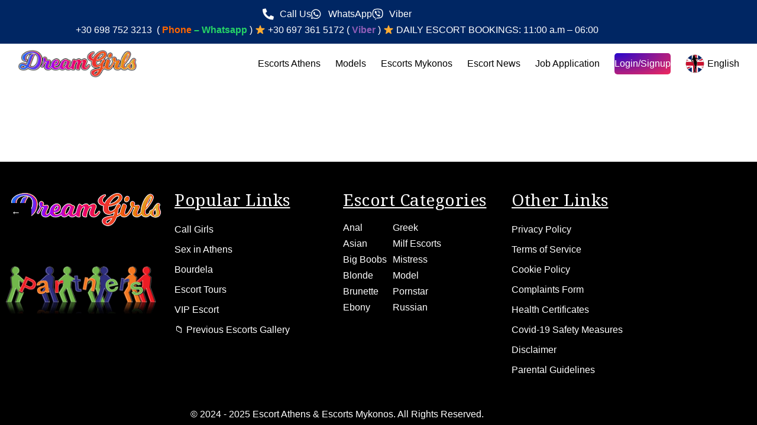

--- FILE ---
content_type: text/html; charset=UTF-8
request_url: https://dreamgirls.gr/%CE%B4%CE%B9%CE%B1%CE%B3%CF%89%CE%BD%CE%B9%CF%83%CE%BC%CE%BF%CE%AF-%CE%B4%CF%8E%CF%81%CE%B1/
body_size: 42488
content:
<!DOCTYPE html>
<html lang="en-US" prefix="og: https://ogp.me/ns#">

<head><meta charset="UTF-8"><script>if(navigator.userAgent.match(/MSIE|Internet Explorer/i)||navigator.userAgent.match(/Trident\/7\..*?rv:11/i)){var href=document.location.href;if(!href.match(/[?&]nowprocket/)){if(href.indexOf("?")==-1){if(href.indexOf("#")==-1){document.location.href=href+"?nowprocket=1"}else{document.location.href=href.replace("#","?nowprocket=1#")}}else{if(href.indexOf("#")==-1){document.location.href=href+"&nowprocket=1"}else{document.location.href=href.replace("#","&nowprocket=1#")}}}}</script><script>(()=>{class RocketLazyLoadScripts{constructor(){this.v="2.0.4",this.userEvents=["keydown","keyup","mousedown","mouseup","mousemove","mouseover","mouseout","touchmove","touchstart","touchend","touchcancel","wheel","click","dblclick","input"],this.attributeEvents=["onblur","onclick","oncontextmenu","ondblclick","onfocus","onmousedown","onmouseenter","onmouseleave","onmousemove","onmouseout","onmouseover","onmouseup","onmousewheel","onscroll","onsubmit"]}async t(){this.i(),this.o(),/iP(ad|hone)/.test(navigator.userAgent)&&this.h(),this.u(),this.l(this),this.m(),this.k(this),this.p(this),this._(),await Promise.all([this.R(),this.L()]),this.lastBreath=Date.now(),this.S(this),this.P(),this.D(),this.O(),this.M(),await this.C(this.delayedScripts.normal),await this.C(this.delayedScripts.defer),await this.C(this.delayedScripts.async),await this.T(),await this.F(),await this.j(),await this.A(),window.dispatchEvent(new Event("rocket-allScriptsLoaded")),this.everythingLoaded=!0,this.lastTouchEnd&&await new Promise(t=>setTimeout(t,500-Date.now()+this.lastTouchEnd)),this.I(),this.H(),this.U(),this.W()}i(){this.CSPIssue=sessionStorage.getItem("rocketCSPIssue"),document.addEventListener("securitypolicyviolation",t=>{this.CSPIssue||"script-src-elem"!==t.violatedDirective||"data"!==t.blockedURI||(this.CSPIssue=!0,sessionStorage.setItem("rocketCSPIssue",!0))},{isRocket:!0})}o(){window.addEventListener("pageshow",t=>{this.persisted=t.persisted,this.realWindowLoadedFired=!0},{isRocket:!0}),window.addEventListener("pagehide",()=>{this.onFirstUserAction=null},{isRocket:!0})}h(){let t;function e(e){t=e}window.addEventListener("touchstart",e,{isRocket:!0}),window.addEventListener("touchend",function i(o){o.changedTouches[0]&&t.changedTouches[0]&&Math.abs(o.changedTouches[0].pageX-t.changedTouches[0].pageX)<10&&Math.abs(o.changedTouches[0].pageY-t.changedTouches[0].pageY)<10&&o.timeStamp-t.timeStamp<200&&(window.removeEventListener("touchstart",e,{isRocket:!0}),window.removeEventListener("touchend",i,{isRocket:!0}),"INPUT"===o.target.tagName&&"text"===o.target.type||(o.target.dispatchEvent(new TouchEvent("touchend",{target:o.target,bubbles:!0})),o.target.dispatchEvent(new MouseEvent("mouseover",{target:o.target,bubbles:!0})),o.target.dispatchEvent(new PointerEvent("click",{target:o.target,bubbles:!0,cancelable:!0,detail:1,clientX:o.changedTouches[0].clientX,clientY:o.changedTouches[0].clientY})),event.preventDefault()))},{isRocket:!0})}q(t){this.userActionTriggered||("mousemove"!==t.type||this.firstMousemoveIgnored?"keyup"===t.type||"mouseover"===t.type||"mouseout"===t.type||(this.userActionTriggered=!0,this.onFirstUserAction&&this.onFirstUserAction()):this.firstMousemoveIgnored=!0),"click"===t.type&&t.preventDefault(),t.stopPropagation(),t.stopImmediatePropagation(),"touchstart"===this.lastEvent&&"touchend"===t.type&&(this.lastTouchEnd=Date.now()),"click"===t.type&&(this.lastTouchEnd=0),this.lastEvent=t.type,t.composedPath&&t.composedPath()[0].getRootNode()instanceof ShadowRoot&&(t.rocketTarget=t.composedPath()[0]),this.savedUserEvents.push(t)}u(){this.savedUserEvents=[],this.userEventHandler=this.q.bind(this),this.userEvents.forEach(t=>window.addEventListener(t,this.userEventHandler,{passive:!1,isRocket:!0})),document.addEventListener("visibilitychange",this.userEventHandler,{isRocket:!0})}U(){this.userEvents.forEach(t=>window.removeEventListener(t,this.userEventHandler,{passive:!1,isRocket:!0})),document.removeEventListener("visibilitychange",this.userEventHandler,{isRocket:!0}),this.savedUserEvents.forEach(t=>{(t.rocketTarget||t.target).dispatchEvent(new window[t.constructor.name](t.type,t))})}m(){const t="return false",e=Array.from(this.attributeEvents,t=>"data-rocket-"+t),i="["+this.attributeEvents.join("],[")+"]",o="[data-rocket-"+this.attributeEvents.join("],[data-rocket-")+"]",s=(e,i,o)=>{o&&o!==t&&(e.setAttribute("data-rocket-"+i,o),e["rocket"+i]=new Function("event",o),e.setAttribute(i,t))};new MutationObserver(t=>{for(const n of t)"attributes"===n.type&&(n.attributeName.startsWith("data-rocket-")||this.everythingLoaded?n.attributeName.startsWith("data-rocket-")&&this.everythingLoaded&&this.N(n.target,n.attributeName.substring(12)):s(n.target,n.attributeName,n.target.getAttribute(n.attributeName))),"childList"===n.type&&n.addedNodes.forEach(t=>{if(t.nodeType===Node.ELEMENT_NODE)if(this.everythingLoaded)for(const i of[t,...t.querySelectorAll(o)])for(const t of i.getAttributeNames())e.includes(t)&&this.N(i,t.substring(12));else for(const e of[t,...t.querySelectorAll(i)])for(const t of e.getAttributeNames())this.attributeEvents.includes(t)&&s(e,t,e.getAttribute(t))})}).observe(document,{subtree:!0,childList:!0,attributeFilter:[...this.attributeEvents,...e]})}I(){this.attributeEvents.forEach(t=>{document.querySelectorAll("[data-rocket-"+t+"]").forEach(e=>{this.N(e,t)})})}N(t,e){const i=t.getAttribute("data-rocket-"+e);i&&(t.setAttribute(e,i),t.removeAttribute("data-rocket-"+e))}k(t){Object.defineProperty(HTMLElement.prototype,"onclick",{get(){return this.rocketonclick||null},set(e){this.rocketonclick=e,this.setAttribute(t.everythingLoaded?"onclick":"data-rocket-onclick","this.rocketonclick(event)")}})}S(t){function e(e,i){let o=e[i];e[i]=null,Object.defineProperty(e,i,{get:()=>o,set(s){t.everythingLoaded?o=s:e["rocket"+i]=o=s}})}e(document,"onreadystatechange"),e(window,"onload"),e(window,"onpageshow");try{Object.defineProperty(document,"readyState",{get:()=>t.rocketReadyState,set(e){t.rocketReadyState=e},configurable:!0}),document.readyState="loading"}catch(t){console.log("WPRocket DJE readyState conflict, bypassing")}}l(t){this.originalAddEventListener=EventTarget.prototype.addEventListener,this.originalRemoveEventListener=EventTarget.prototype.removeEventListener,this.savedEventListeners=[],EventTarget.prototype.addEventListener=function(e,i,o){o&&o.isRocket||!t.B(e,this)&&!t.userEvents.includes(e)||t.B(e,this)&&!t.userActionTriggered||e.startsWith("rocket-")||t.everythingLoaded?t.originalAddEventListener.call(this,e,i,o):(t.savedEventListeners.push({target:this,remove:!1,type:e,func:i,options:o}),"mouseenter"!==e&&"mouseleave"!==e||t.originalAddEventListener.call(this,e,t.savedUserEvents.push,o))},EventTarget.prototype.removeEventListener=function(e,i,o){o&&o.isRocket||!t.B(e,this)&&!t.userEvents.includes(e)||t.B(e,this)&&!t.userActionTriggered||e.startsWith("rocket-")||t.everythingLoaded?t.originalRemoveEventListener.call(this,e,i,o):t.savedEventListeners.push({target:this,remove:!0,type:e,func:i,options:o})}}J(t,e){this.savedEventListeners=this.savedEventListeners.filter(i=>{let o=i.type,s=i.target||window;return e!==o||t!==s||(this.B(o,s)&&(i.type="rocket-"+o),this.$(i),!1)})}H(){EventTarget.prototype.addEventListener=this.originalAddEventListener,EventTarget.prototype.removeEventListener=this.originalRemoveEventListener,this.savedEventListeners.forEach(t=>this.$(t))}$(t){t.remove?this.originalRemoveEventListener.call(t.target,t.type,t.func,t.options):this.originalAddEventListener.call(t.target,t.type,t.func,t.options)}p(t){let e;function i(e){return t.everythingLoaded?e:e.split(" ").map(t=>"load"===t||t.startsWith("load.")?"rocket-jquery-load":t).join(" ")}function o(o){function s(e){const s=o.fn[e];o.fn[e]=o.fn.init.prototype[e]=function(){return this[0]===window&&t.userActionTriggered&&("string"==typeof arguments[0]||arguments[0]instanceof String?arguments[0]=i(arguments[0]):"object"==typeof arguments[0]&&Object.keys(arguments[0]).forEach(t=>{const e=arguments[0][t];delete arguments[0][t],arguments[0][i(t)]=e})),s.apply(this,arguments),this}}if(o&&o.fn&&!t.allJQueries.includes(o)){const e={DOMContentLoaded:[],"rocket-DOMContentLoaded":[]};for(const t in e)document.addEventListener(t,()=>{e[t].forEach(t=>t())},{isRocket:!0});o.fn.ready=o.fn.init.prototype.ready=function(i){function s(){parseInt(o.fn.jquery)>2?setTimeout(()=>i.bind(document)(o)):i.bind(document)(o)}return"function"==typeof i&&(t.realDomReadyFired?!t.userActionTriggered||t.fauxDomReadyFired?s():e["rocket-DOMContentLoaded"].push(s):e.DOMContentLoaded.push(s)),o([])},s("on"),s("one"),s("off"),t.allJQueries.push(o)}e=o}t.allJQueries=[],o(window.jQuery),Object.defineProperty(window,"jQuery",{get:()=>e,set(t){o(t)}})}P(){const t=new Map;document.write=document.writeln=function(e){const i=document.currentScript,o=document.createRange(),s=i.parentElement;let n=t.get(i);void 0===n&&(n=i.nextSibling,t.set(i,n));const c=document.createDocumentFragment();o.setStart(c,0),c.appendChild(o.createContextualFragment(e)),s.insertBefore(c,n)}}async R(){return new Promise(t=>{this.userActionTriggered?t():this.onFirstUserAction=t})}async L(){return new Promise(t=>{document.addEventListener("DOMContentLoaded",()=>{this.realDomReadyFired=!0,t()},{isRocket:!0})})}async j(){return this.realWindowLoadedFired?Promise.resolve():new Promise(t=>{window.addEventListener("load",t,{isRocket:!0})})}M(){this.pendingScripts=[];this.scriptsMutationObserver=new MutationObserver(t=>{for(const e of t)e.addedNodes.forEach(t=>{"SCRIPT"!==t.tagName||t.noModule||t.isWPRocket||this.pendingScripts.push({script:t,promise:new Promise(e=>{const i=()=>{const i=this.pendingScripts.findIndex(e=>e.script===t);i>=0&&this.pendingScripts.splice(i,1),e()};t.addEventListener("load",i,{isRocket:!0}),t.addEventListener("error",i,{isRocket:!0}),setTimeout(i,1e3)})})})}),this.scriptsMutationObserver.observe(document,{childList:!0,subtree:!0})}async F(){await this.X(),this.pendingScripts.length?(await this.pendingScripts[0].promise,await this.F()):this.scriptsMutationObserver.disconnect()}D(){this.delayedScripts={normal:[],async:[],defer:[]},document.querySelectorAll("script[type$=rocketlazyloadscript]").forEach(t=>{t.hasAttribute("data-rocket-src")?t.hasAttribute("async")&&!1!==t.async?this.delayedScripts.async.push(t):t.hasAttribute("defer")&&!1!==t.defer||"module"===t.getAttribute("data-rocket-type")?this.delayedScripts.defer.push(t):this.delayedScripts.normal.push(t):this.delayedScripts.normal.push(t)})}async _(){await this.L();let t=[];document.querySelectorAll("script[type$=rocketlazyloadscript][data-rocket-src]").forEach(e=>{let i=e.getAttribute("data-rocket-src");if(i&&!i.startsWith("data:")){i.startsWith("//")&&(i=location.protocol+i);try{const o=new URL(i).origin;o!==location.origin&&t.push({src:o,crossOrigin:e.crossOrigin||"module"===e.getAttribute("data-rocket-type")})}catch(t){}}}),t=[...new Map(t.map(t=>[JSON.stringify(t),t])).values()],this.Y(t,"preconnect")}async G(t){if(await this.K(),!0!==t.noModule||!("noModule"in HTMLScriptElement.prototype))return new Promise(e=>{let i;function o(){(i||t).setAttribute("data-rocket-status","executed"),e()}try{if(navigator.userAgent.includes("Firefox/")||""===navigator.vendor||this.CSPIssue)i=document.createElement("script"),[...t.attributes].forEach(t=>{let e=t.nodeName;"type"!==e&&("data-rocket-type"===e&&(e="type"),"data-rocket-src"===e&&(e="src"),i.setAttribute(e,t.nodeValue))}),t.text&&(i.text=t.text),t.nonce&&(i.nonce=t.nonce),i.hasAttribute("src")?(i.addEventListener("load",o,{isRocket:!0}),i.addEventListener("error",()=>{i.setAttribute("data-rocket-status","failed-network"),e()},{isRocket:!0}),setTimeout(()=>{i.isConnected||e()},1)):(i.text=t.text,o()),i.isWPRocket=!0,t.parentNode.replaceChild(i,t);else{const i=t.getAttribute("data-rocket-type"),s=t.getAttribute("data-rocket-src");i?(t.type=i,t.removeAttribute("data-rocket-type")):t.removeAttribute("type"),t.addEventListener("load",o,{isRocket:!0}),t.addEventListener("error",i=>{this.CSPIssue&&i.target.src.startsWith("data:")?(console.log("WPRocket: CSP fallback activated"),t.removeAttribute("src"),this.G(t).then(e)):(t.setAttribute("data-rocket-status","failed-network"),e())},{isRocket:!0}),s?(t.fetchPriority="high",t.removeAttribute("data-rocket-src"),t.src=s):t.src="data:text/javascript;base64,"+window.btoa(unescape(encodeURIComponent(t.text)))}}catch(i){t.setAttribute("data-rocket-status","failed-transform"),e()}});t.setAttribute("data-rocket-status","skipped")}async C(t){const e=t.shift();return e?(e.isConnected&&await this.G(e),this.C(t)):Promise.resolve()}O(){this.Y([...this.delayedScripts.normal,...this.delayedScripts.defer,...this.delayedScripts.async],"preload")}Y(t,e){this.trash=this.trash||[];let i=!0;var o=document.createDocumentFragment();t.forEach(t=>{const s=t.getAttribute&&t.getAttribute("data-rocket-src")||t.src;if(s&&!s.startsWith("data:")){const n=document.createElement("link");n.href=s,n.rel=e,"preconnect"!==e&&(n.as="script",n.fetchPriority=i?"high":"low"),t.getAttribute&&"module"===t.getAttribute("data-rocket-type")&&(n.crossOrigin=!0),t.crossOrigin&&(n.crossOrigin=t.crossOrigin),t.integrity&&(n.integrity=t.integrity),t.nonce&&(n.nonce=t.nonce),o.appendChild(n),this.trash.push(n),i=!1}}),document.head.appendChild(o)}W(){this.trash.forEach(t=>t.remove())}async T(){try{document.readyState="interactive"}catch(t){}this.fauxDomReadyFired=!0;try{await this.K(),this.J(document,"readystatechange"),document.dispatchEvent(new Event("rocket-readystatechange")),await this.K(),document.rocketonreadystatechange&&document.rocketonreadystatechange(),await this.K(),this.J(document,"DOMContentLoaded"),document.dispatchEvent(new Event("rocket-DOMContentLoaded")),await this.K(),this.J(window,"DOMContentLoaded"),window.dispatchEvent(new Event("rocket-DOMContentLoaded"))}catch(t){console.error(t)}}async A(){try{document.readyState="complete"}catch(t){}try{await this.K(),this.J(document,"readystatechange"),document.dispatchEvent(new Event("rocket-readystatechange")),await this.K(),document.rocketonreadystatechange&&document.rocketonreadystatechange(),await this.K(),this.J(window,"load"),window.dispatchEvent(new Event("rocket-load")),await this.K(),window.rocketonload&&window.rocketonload(),await this.K(),this.allJQueries.forEach(t=>t(window).trigger("rocket-jquery-load")),await this.K(),this.J(window,"pageshow");const t=new Event("rocket-pageshow");t.persisted=this.persisted,window.dispatchEvent(t),await this.K(),window.rocketonpageshow&&window.rocketonpageshow({persisted:this.persisted})}catch(t){console.error(t)}}async K(){Date.now()-this.lastBreath>45&&(await this.X(),this.lastBreath=Date.now())}async X(){return document.hidden?new Promise(t=>setTimeout(t)):new Promise(t=>requestAnimationFrame(t))}B(t,e){return e===document&&"readystatechange"===t||(e===document&&"DOMContentLoaded"===t||(e===window&&"DOMContentLoaded"===t||(e===window&&"load"===t||e===window&&"pageshow"===t)))}static run(){(new RocketLazyLoadScripts).t()}}RocketLazyLoadScripts.run()})();</script>
	
	
	<meta name="viewport" content="width=device-width, initial-scale=1, minimum-scale=1">
	<link rel="profile" href="http://gmpg.org/xfn/11">
		
<!-- Search Engine Optimization by Rank Math - https://rankmath.com/ -->
<title>Διαγωνισμοί &amp; Δώρα - Escorts Athens</title>
<link data-rocket-preload as="style" href="https://fonts.googleapis.com/css?family=Noto%20Serif%3A400%7CPoppins%3A400%2C500%2C600%2C700&#038;display=swap" rel="preload">
<link href="https://fonts.googleapis.com/css?family=Noto%20Serif%3A400%7CPoppins%3A400%2C500%2C600%2C700&#038;display=swap" media="print" onload="this.media=&#039;all&#039;" rel="stylesheet">
<noscript data-wpr-hosted-gf-parameters=""><link rel="stylesheet" href="https://fonts.googleapis.com/css?family=Noto%20Serif%3A400%7CPoppins%3A400%2C500%2C600%2C700&#038;display=swap"></noscript>
<meta name="description" content="Μοναδικοί Διαγωνισμοί και Δώρα από το αγαπημένο σας πρακτορείο Dreamgirls | Premium Escort Agency in Athens Accordion #1 I am item content. Click edit button"/>
<meta name="robots" content="follow, index, max-snippet:-1, max-video-preview:-1, max-image-preview:large"/>
<link rel="canonical" href="https://dreamgirls.gr/%ce%b4%ce%b9%ce%b1%ce%b3%cf%89%ce%bd%ce%b9%cf%83%ce%bc%ce%bf%ce%af-%ce%b4%cf%8e%cf%81%ce%b1/" />
<meta property="og:locale" content="en_US" />
<meta property="og:type" content="article" />
<meta property="og:title" content="Διαγωνισμοί &amp; Δώρα - Escorts Athens" />
<meta property="og:description" content="Μοναδικοί Διαγωνισμοί και Δώρα από το αγαπημένο σας πρακτορείο Dreamgirls | Premium Escort Agency in Athens Accordion #1 I am item content. Click edit button" />
<meta property="og:url" content="https://dreamgirls.gr/%ce%b4%ce%b9%ce%b1%ce%b3%cf%89%ce%bd%ce%b9%cf%83%ce%bc%ce%bf%ce%af-%ce%b4%cf%8e%cf%81%ce%b1/" />
<meta property="og:site_name" content="Dream girls" />
<meta property="og:updated_time" content="2022-09-14T22:01:52+00:00" />
<meta property="article:published_time" content="2022-09-14T21:41:51+00:00" />
<meta property="article:modified_time" content="2022-09-14T22:01:52+00:00" />
<meta name="twitter:card" content="summary_large_image" />
<meta name="twitter:title" content="Διαγωνισμοί &amp; Δώρα - Escorts Athens" />
<meta name="twitter:description" content="Μοναδικοί Διαγωνισμοί και Δώρα από το αγαπημένο σας πρακτορείο Dreamgirls | Premium Escort Agency in Athens Accordion #1 I am item content. Click edit button" />
<meta name="twitter:label1" content="Time to read" />
<meta name="twitter:data1" content="Less than a minute" />
<script type="application/ld+json" class="rank-math-schema">{"@context":"https://schema.org","@graph":[{"@type":["Organization","Person"],"@id":"https://dreamgirls.gr/#person","name":"Support","url":"https://dreamgirls.gr","sameAs":["https://www.instagram.com/dreamgirls_greece/"],"logo":{"@type":"ImageObject","@id":"https://dreamgirls.gr/#logo","url":"https://dreamgirls.gr/wp-content/uploads/2021/04/Dreamgirls-Escorts-Athens-logo-e1663702567923.png","contentUrl":"https://dreamgirls.gr/wp-content/uploads/2021/04/Dreamgirls-Escorts-Athens-logo-e1663702567923.png","caption":"Dream girls","inLanguage":"en-US","width":"800","height":"446"},"image":{"@id":"https://dreamgirls.gr/#logo"}},{"@type":"WebSite","@id":"https://dreamgirls.gr/#website","url":"https://dreamgirls.gr","name":"Dream girls","alternateName":"Escorts","publisher":{"@id":"https://dreamgirls.gr/#person"},"inLanguage":"en-US"},{"@type":"BreadcrumbList","@id":"https://dreamgirls.gr/%ce%b4%ce%b9%ce%b1%ce%b3%cf%89%ce%bd%ce%b9%cf%83%ce%bc%ce%bf%ce%af-%ce%b4%cf%8e%cf%81%ce%b1/#breadcrumb","itemListElement":[{"@type":"ListItem","position":"1","item":{"@id":"https://dreamgirls.gr","name":"ESCORT ATHENS | ESCORTS IN GREECE | CALL GIRLS"}},{"@type":"ListItem","position":"2","item":{"@id":"https://dreamgirls.gr/%ce%b4%ce%b9%ce%b1%ce%b3%cf%89%ce%bd%ce%b9%cf%83%ce%bc%ce%bf%ce%af-%ce%b4%cf%8e%cf%81%ce%b1/","name":"\u0394\u03b9\u03b1\u03b3\u03c9\u03bd\u03b9\u03c3\u03bc\u03bf\u03af &#038; \u0394\u03ce\u03c1\u03b1"}}]},{"@type":"WebPage","@id":"https://dreamgirls.gr/%ce%b4%ce%b9%ce%b1%ce%b3%cf%89%ce%bd%ce%b9%cf%83%ce%bc%ce%bf%ce%af-%ce%b4%cf%8e%cf%81%ce%b1/#webpage","url":"https://dreamgirls.gr/%ce%b4%ce%b9%ce%b1%ce%b3%cf%89%ce%bd%ce%b9%cf%83%ce%bc%ce%bf%ce%af-%ce%b4%cf%8e%cf%81%ce%b1/","name":"\u0394\u03b9\u03b1\u03b3\u03c9\u03bd\u03b9\u03c3\u03bc\u03bf\u03af &amp; \u0394\u03ce\u03c1\u03b1 - Escorts Athens","datePublished":"2022-09-14T21:41:51+00:00","dateModified":"2022-09-14T22:01:52+00:00","isPartOf":{"@id":"https://dreamgirls.gr/#website"},"inLanguage":"en-US","breadcrumb":{"@id":"https://dreamgirls.gr/%ce%b4%ce%b9%ce%b1%ce%b3%cf%89%ce%bd%ce%b9%cf%83%ce%bc%ce%bf%ce%af-%ce%b4%cf%8e%cf%81%ce%b1/#breadcrumb"}},{"@type":"Person","@id":"https://dreamgirls.gr/author/admin_drchar/","name":"Support","url":"https://dreamgirls.gr/author/admin_drchar/","image":{"@type":"ImageObject","@id":"https://secure.gravatar.com/avatar/34579d422d60a8d902a6a7b7a0bf618d72061b4be01dca61a4e333b80643fbc2?s=96&amp;d=mm&amp;r=g","url":"https://secure.gravatar.com/avatar/34579d422d60a8d902a6a7b7a0bf618d72061b4be01dca61a4e333b80643fbc2?s=96&amp;d=mm&amp;r=g","caption":"Support","inLanguage":"en-US"},"sameAs":["https://dreamgirls.gr"]},{"@type":"Article","headline":"\u0394\u03b9\u03b1\u03b3\u03c9\u03bd\u03b9\u03c3\u03bc\u03bf\u03af &amp; \u0394\u03ce\u03c1\u03b1 - Escorts Athens","datePublished":"2022-09-14T21:41:51+00:00","dateModified":"2022-09-14T22:01:52+00:00","author":{"@id":"https://dreamgirls.gr/author/admin_drchar/","name":"Support"},"publisher":{"@id":"https://dreamgirls.gr/#person"},"description":"\u039c\u03bf\u03bd\u03b1\u03b4\u03b9\u03ba\u03bf\u03af \u0394\u03b9\u03b1\u03b3\u03c9\u03bd\u03b9\u03c3\u03bc\u03bf\u03af \u03ba\u03b1\u03b9 \u0394\u03ce\u03c1\u03b1 \u03b1\u03c0\u03cc \u03c4\u03bf \u03b1\u03b3\u03b1\u03c0\u03b7\u03bc\u03ad\u03bd\u03bf \u03c3\u03b1\u03c2 \u03c0\u03c1\u03b1\u03ba\u03c4\u03bf\u03c1\u03b5\u03af\u03bf Dreamgirls | Premium Escort Agency in Athens Accordion #1 I am item content. Click edit button","name":"\u0394\u03b9\u03b1\u03b3\u03c9\u03bd\u03b9\u03c3\u03bc\u03bf\u03af &amp; \u0394\u03ce\u03c1\u03b1 - Escorts Athens","@id":"https://dreamgirls.gr/%ce%b4%ce%b9%ce%b1%ce%b3%cf%89%ce%bd%ce%b9%cf%83%ce%bc%ce%bf%ce%af-%ce%b4%cf%8e%cf%81%ce%b1/#richSnippet","isPartOf":{"@id":"https://dreamgirls.gr/%ce%b4%ce%b9%ce%b1%ce%b3%cf%89%ce%bd%ce%b9%cf%83%ce%bc%ce%bf%ce%af-%ce%b4%cf%8e%cf%81%ce%b1/#webpage"},"inLanguage":"en-US","mainEntityOfPage":{"@id":"https://dreamgirls.gr/%ce%b4%ce%b9%ce%b1%ce%b3%cf%89%ce%bd%ce%b9%cf%83%ce%bc%ce%bf%ce%af-%ce%b4%cf%8e%cf%81%ce%b1/#webpage"}}]}</script>
<!-- /Rank Math WordPress SEO plugin -->

<link rel='dns-prefetch' href='//cdn.jsdelivr.net' />
<link rel='dns-prefetch' href='//www.googletagmanager.com' />
<link rel='dns-prefetch' href='//fonts.googleapis.com' />
<link rel='dns-prefetch' href='//dreamgirls.gr' />
<link href='https://fonts.gstatic.com' crossorigin rel='preconnect' />
<link href='https://dreamgirls.gr' rel='preconnect' />
<link rel="alternate" type="application/rss+xml" title="Escorts Athens &raquo; Feed" href="https://dreamgirls.gr/feed/" />
<link rel="alternate" type="application/rss+xml" title="Escorts Athens &raquo; Comments Feed" href="https://dreamgirls.gr/comments/feed/" />
<link rel="alternate" title="oEmbed (JSON)" type="application/json+oembed" href="https://dreamgirls.gr/wp-json/oembed/1.0/embed?url=https%3A%2F%2Fdreamgirls.gr%2F%25ce%25b4%25ce%25b9%25ce%25b1%25ce%25b3%25cf%2589%25ce%25bd%25ce%25b9%25cf%2583%25ce%25bc%25ce%25bf%25ce%25af-%25ce%25b4%25cf%258e%25cf%2581%25ce%25b1%2F&#038;lang=en" />
<link rel="alternate" title="oEmbed (XML)" type="text/xml+oembed" href="https://dreamgirls.gr/wp-json/oembed/1.0/embed?url=https%3A%2F%2Fdreamgirls.gr%2F%25ce%25b4%25ce%25b9%25ce%25b1%25ce%25b3%25cf%2589%25ce%25bd%25ce%25b9%25cf%2583%25ce%25bc%25ce%25bf%25ce%25af-%25ce%25b4%25cf%258e%25cf%2581%25ce%25b1%2F&#038;format=xml&#038;lang=en" />
<style id='wp-img-auto-sizes-contain-inline-css'>
img:is([sizes=auto i],[sizes^="auto," i]){contain-intrinsic-size:3000px 1500px}
/*# sourceURL=wp-img-auto-sizes-contain-inline-css */
</style>
<link data-minify="1" rel='stylesheet' id='bdt-uikit-css' href='https://dreamgirls.gr/wp-content/cache/min/1/wp-content/plugins/bdthemes-element-pack/assets/css/bdt-uikit.css?ver=1769418922' media='all' />
<link data-minify="1" rel='stylesheet' id='ep-helper-css' href='https://dreamgirls.gr/wp-content/cache/min/1/wp-content/plugins/bdthemes-element-pack/assets/css/ep-helper.css?ver=1769418922' media='all' />
<style id='wp-emoji-styles-inline-css'>

	img.wp-smiley, img.emoji {
		display: inline !important;
		border: none !important;
		box-shadow: none !important;
		height: 1em !important;
		width: 1em !important;
		margin: 0 0.07em !important;
		vertical-align: -0.1em !important;
		background: none !important;
		padding: 0 !important;
	}
/*# sourceURL=wp-emoji-styles-inline-css */
</style>
<style id='classic-theme-styles-inline-css'>
/*! This file is auto-generated */
.wp-block-button__link{color:#fff;background-color:#32373c;border-radius:9999px;box-shadow:none;text-decoration:none;padding:calc(.667em + 2px) calc(1.333em + 2px);font-size:1.125em}.wp-block-file__button{background:#32373c;color:#fff;text-decoration:none}
/*# sourceURL=/wp-includes/css/classic-themes.min.css */
</style>
<style id='global-styles-inline-css'>
:root{--wp--preset--aspect-ratio--square: 1;--wp--preset--aspect-ratio--4-3: 4/3;--wp--preset--aspect-ratio--3-4: 3/4;--wp--preset--aspect-ratio--3-2: 3/2;--wp--preset--aspect-ratio--2-3: 2/3;--wp--preset--aspect-ratio--16-9: 16/9;--wp--preset--aspect-ratio--9-16: 9/16;--wp--preset--color--black: #000000;--wp--preset--color--cyan-bluish-gray: #abb8c3;--wp--preset--color--white: #ffffff;--wp--preset--color--pale-pink: #f78da7;--wp--preset--color--vivid-red: #cf2e2e;--wp--preset--color--luminous-vivid-orange: #ff6900;--wp--preset--color--luminous-vivid-amber: #fcb900;--wp--preset--color--light-green-cyan: #7bdcb5;--wp--preset--color--vivid-green-cyan: #00d084;--wp--preset--color--pale-cyan-blue: #8ed1fc;--wp--preset--color--vivid-cyan-blue: #0693e3;--wp--preset--color--vivid-purple: #9b51e0;--wp--preset--color--neve-link-color: var(--nv-primary-accent);--wp--preset--color--neve-link-hover-color: var(--nv-secondary-accent);--wp--preset--color--nv-site-bg: var(--nv-site-bg);--wp--preset--color--nv-light-bg: var(--nv-light-bg);--wp--preset--color--nv-dark-bg: var(--nv-dark-bg);--wp--preset--color--neve-text-color: var(--nv-text-color);--wp--preset--color--nv-text-dark-bg: var(--nv-text-dark-bg);--wp--preset--color--nv-c-1: var(--nv-c-1);--wp--preset--color--nv-c-2: var(--nv-c-2);--wp--preset--gradient--vivid-cyan-blue-to-vivid-purple: linear-gradient(135deg,rgb(6,147,227) 0%,rgb(155,81,224) 100%);--wp--preset--gradient--light-green-cyan-to-vivid-green-cyan: linear-gradient(135deg,rgb(122,220,180) 0%,rgb(0,208,130) 100%);--wp--preset--gradient--luminous-vivid-amber-to-luminous-vivid-orange: linear-gradient(135deg,rgb(252,185,0) 0%,rgb(255,105,0) 100%);--wp--preset--gradient--luminous-vivid-orange-to-vivid-red: linear-gradient(135deg,rgb(255,105,0) 0%,rgb(207,46,46) 100%);--wp--preset--gradient--very-light-gray-to-cyan-bluish-gray: linear-gradient(135deg,rgb(238,238,238) 0%,rgb(169,184,195) 100%);--wp--preset--gradient--cool-to-warm-spectrum: linear-gradient(135deg,rgb(74,234,220) 0%,rgb(151,120,209) 20%,rgb(207,42,186) 40%,rgb(238,44,130) 60%,rgb(251,105,98) 80%,rgb(254,248,76) 100%);--wp--preset--gradient--blush-light-purple: linear-gradient(135deg,rgb(255,206,236) 0%,rgb(152,150,240) 100%);--wp--preset--gradient--blush-bordeaux: linear-gradient(135deg,rgb(254,205,165) 0%,rgb(254,45,45) 50%,rgb(107,0,62) 100%);--wp--preset--gradient--luminous-dusk: linear-gradient(135deg,rgb(255,203,112) 0%,rgb(199,81,192) 50%,rgb(65,88,208) 100%);--wp--preset--gradient--pale-ocean: linear-gradient(135deg,rgb(255,245,203) 0%,rgb(182,227,212) 50%,rgb(51,167,181) 100%);--wp--preset--gradient--electric-grass: linear-gradient(135deg,rgb(202,248,128) 0%,rgb(113,206,126) 100%);--wp--preset--gradient--midnight: linear-gradient(135deg,rgb(2,3,129) 0%,rgb(40,116,252) 100%);--wp--preset--font-size--small: 13px;--wp--preset--font-size--medium: 20px;--wp--preset--font-size--large: 36px;--wp--preset--font-size--x-large: 42px;--wp--preset--spacing--20: 0.44rem;--wp--preset--spacing--30: 0.67rem;--wp--preset--spacing--40: 1rem;--wp--preset--spacing--50: 1.5rem;--wp--preset--spacing--60: 2.25rem;--wp--preset--spacing--70: 3.38rem;--wp--preset--spacing--80: 5.06rem;--wp--preset--shadow--natural: 6px 6px 9px rgba(0, 0, 0, 0.2);--wp--preset--shadow--deep: 12px 12px 50px rgba(0, 0, 0, 0.4);--wp--preset--shadow--sharp: 6px 6px 0px rgba(0, 0, 0, 0.2);--wp--preset--shadow--outlined: 6px 6px 0px -3px rgb(255, 255, 255), 6px 6px rgb(0, 0, 0);--wp--preset--shadow--crisp: 6px 6px 0px rgb(0, 0, 0);}:where(.is-layout-flex){gap: 0.5em;}:where(.is-layout-grid){gap: 0.5em;}body .is-layout-flex{display: flex;}.is-layout-flex{flex-wrap: wrap;align-items: center;}.is-layout-flex > :is(*, div){margin: 0;}body .is-layout-grid{display: grid;}.is-layout-grid > :is(*, div){margin: 0;}:where(.wp-block-columns.is-layout-flex){gap: 2em;}:where(.wp-block-columns.is-layout-grid){gap: 2em;}:where(.wp-block-post-template.is-layout-flex){gap: 1.25em;}:where(.wp-block-post-template.is-layout-grid){gap: 1.25em;}.has-black-color{color: var(--wp--preset--color--black) !important;}.has-cyan-bluish-gray-color{color: var(--wp--preset--color--cyan-bluish-gray) !important;}.has-white-color{color: var(--wp--preset--color--white) !important;}.has-pale-pink-color{color: var(--wp--preset--color--pale-pink) !important;}.has-vivid-red-color{color: var(--wp--preset--color--vivid-red) !important;}.has-luminous-vivid-orange-color{color: var(--wp--preset--color--luminous-vivid-orange) !important;}.has-luminous-vivid-amber-color{color: var(--wp--preset--color--luminous-vivid-amber) !important;}.has-light-green-cyan-color{color: var(--wp--preset--color--light-green-cyan) !important;}.has-vivid-green-cyan-color{color: var(--wp--preset--color--vivid-green-cyan) !important;}.has-pale-cyan-blue-color{color: var(--wp--preset--color--pale-cyan-blue) !important;}.has-vivid-cyan-blue-color{color: var(--wp--preset--color--vivid-cyan-blue) !important;}.has-vivid-purple-color{color: var(--wp--preset--color--vivid-purple) !important;}.has-neve-link-color-color{color: var(--wp--preset--color--neve-link-color) !important;}.has-neve-link-hover-color-color{color: var(--wp--preset--color--neve-link-hover-color) !important;}.has-nv-site-bg-color{color: var(--wp--preset--color--nv-site-bg) !important;}.has-nv-light-bg-color{color: var(--wp--preset--color--nv-light-bg) !important;}.has-nv-dark-bg-color{color: var(--wp--preset--color--nv-dark-bg) !important;}.has-neve-text-color-color{color: var(--wp--preset--color--neve-text-color) !important;}.has-nv-text-dark-bg-color{color: var(--wp--preset--color--nv-text-dark-bg) !important;}.has-nv-c-1-color{color: var(--wp--preset--color--nv-c-1) !important;}.has-nv-c-2-color{color: var(--wp--preset--color--nv-c-2) !important;}.has-black-background-color{background-color: var(--wp--preset--color--black) !important;}.has-cyan-bluish-gray-background-color{background-color: var(--wp--preset--color--cyan-bluish-gray) !important;}.has-white-background-color{background-color: var(--wp--preset--color--white) !important;}.has-pale-pink-background-color{background-color: var(--wp--preset--color--pale-pink) !important;}.has-vivid-red-background-color{background-color: var(--wp--preset--color--vivid-red) !important;}.has-luminous-vivid-orange-background-color{background-color: var(--wp--preset--color--luminous-vivid-orange) !important;}.has-luminous-vivid-amber-background-color{background-color: var(--wp--preset--color--luminous-vivid-amber) !important;}.has-light-green-cyan-background-color{background-color: var(--wp--preset--color--light-green-cyan) !important;}.has-vivid-green-cyan-background-color{background-color: var(--wp--preset--color--vivid-green-cyan) !important;}.has-pale-cyan-blue-background-color{background-color: var(--wp--preset--color--pale-cyan-blue) !important;}.has-vivid-cyan-blue-background-color{background-color: var(--wp--preset--color--vivid-cyan-blue) !important;}.has-vivid-purple-background-color{background-color: var(--wp--preset--color--vivid-purple) !important;}.has-neve-link-color-background-color{background-color: var(--wp--preset--color--neve-link-color) !important;}.has-neve-link-hover-color-background-color{background-color: var(--wp--preset--color--neve-link-hover-color) !important;}.has-nv-site-bg-background-color{background-color: var(--wp--preset--color--nv-site-bg) !important;}.has-nv-light-bg-background-color{background-color: var(--wp--preset--color--nv-light-bg) !important;}.has-nv-dark-bg-background-color{background-color: var(--wp--preset--color--nv-dark-bg) !important;}.has-neve-text-color-background-color{background-color: var(--wp--preset--color--neve-text-color) !important;}.has-nv-text-dark-bg-background-color{background-color: var(--wp--preset--color--nv-text-dark-bg) !important;}.has-nv-c-1-background-color{background-color: var(--wp--preset--color--nv-c-1) !important;}.has-nv-c-2-background-color{background-color: var(--wp--preset--color--nv-c-2) !important;}.has-black-border-color{border-color: var(--wp--preset--color--black) !important;}.has-cyan-bluish-gray-border-color{border-color: var(--wp--preset--color--cyan-bluish-gray) !important;}.has-white-border-color{border-color: var(--wp--preset--color--white) !important;}.has-pale-pink-border-color{border-color: var(--wp--preset--color--pale-pink) !important;}.has-vivid-red-border-color{border-color: var(--wp--preset--color--vivid-red) !important;}.has-luminous-vivid-orange-border-color{border-color: var(--wp--preset--color--luminous-vivid-orange) !important;}.has-luminous-vivid-amber-border-color{border-color: var(--wp--preset--color--luminous-vivid-amber) !important;}.has-light-green-cyan-border-color{border-color: var(--wp--preset--color--light-green-cyan) !important;}.has-vivid-green-cyan-border-color{border-color: var(--wp--preset--color--vivid-green-cyan) !important;}.has-pale-cyan-blue-border-color{border-color: var(--wp--preset--color--pale-cyan-blue) !important;}.has-vivid-cyan-blue-border-color{border-color: var(--wp--preset--color--vivid-cyan-blue) !important;}.has-vivid-purple-border-color{border-color: var(--wp--preset--color--vivid-purple) !important;}.has-neve-link-color-border-color{border-color: var(--wp--preset--color--neve-link-color) !important;}.has-neve-link-hover-color-border-color{border-color: var(--wp--preset--color--neve-link-hover-color) !important;}.has-nv-site-bg-border-color{border-color: var(--wp--preset--color--nv-site-bg) !important;}.has-nv-light-bg-border-color{border-color: var(--wp--preset--color--nv-light-bg) !important;}.has-nv-dark-bg-border-color{border-color: var(--wp--preset--color--nv-dark-bg) !important;}.has-neve-text-color-border-color{border-color: var(--wp--preset--color--neve-text-color) !important;}.has-nv-text-dark-bg-border-color{border-color: var(--wp--preset--color--nv-text-dark-bg) !important;}.has-nv-c-1-border-color{border-color: var(--wp--preset--color--nv-c-1) !important;}.has-nv-c-2-border-color{border-color: var(--wp--preset--color--nv-c-2) !important;}.has-vivid-cyan-blue-to-vivid-purple-gradient-background{background: var(--wp--preset--gradient--vivid-cyan-blue-to-vivid-purple) !important;}.has-light-green-cyan-to-vivid-green-cyan-gradient-background{background: var(--wp--preset--gradient--light-green-cyan-to-vivid-green-cyan) !important;}.has-luminous-vivid-amber-to-luminous-vivid-orange-gradient-background{background: var(--wp--preset--gradient--luminous-vivid-amber-to-luminous-vivid-orange) !important;}.has-luminous-vivid-orange-to-vivid-red-gradient-background{background: var(--wp--preset--gradient--luminous-vivid-orange-to-vivid-red) !important;}.has-very-light-gray-to-cyan-bluish-gray-gradient-background{background: var(--wp--preset--gradient--very-light-gray-to-cyan-bluish-gray) !important;}.has-cool-to-warm-spectrum-gradient-background{background: var(--wp--preset--gradient--cool-to-warm-spectrum) !important;}.has-blush-light-purple-gradient-background{background: var(--wp--preset--gradient--blush-light-purple) !important;}.has-blush-bordeaux-gradient-background{background: var(--wp--preset--gradient--blush-bordeaux) !important;}.has-luminous-dusk-gradient-background{background: var(--wp--preset--gradient--luminous-dusk) !important;}.has-pale-ocean-gradient-background{background: var(--wp--preset--gradient--pale-ocean) !important;}.has-electric-grass-gradient-background{background: var(--wp--preset--gradient--electric-grass) !important;}.has-midnight-gradient-background{background: var(--wp--preset--gradient--midnight) !important;}.has-small-font-size{font-size: var(--wp--preset--font-size--small) !important;}.has-medium-font-size{font-size: var(--wp--preset--font-size--medium) !important;}.has-large-font-size{font-size: var(--wp--preset--font-size--large) !important;}.has-x-large-font-size{font-size: var(--wp--preset--font-size--x-large) !important;}
:where(.wp-block-post-template.is-layout-flex){gap: 1.25em;}:where(.wp-block-post-template.is-layout-grid){gap: 1.25em;}
:where(.wp-block-term-template.is-layout-flex){gap: 1.25em;}:where(.wp-block-term-template.is-layout-grid){gap: 1.25em;}
:where(.wp-block-columns.is-layout-flex){gap: 2em;}:where(.wp-block-columns.is-layout-grid){gap: 2em;}
:root :where(.wp-block-pullquote){font-size: 1.5em;line-height: 1.6;}
/*# sourceURL=global-styles-inline-css */
</style>
<link rel='stylesheet' id='ae-pro-css-css' href='https://dreamgirls.gr/wp-content/plugins/anywhere-elementor-pro/includes/assets/css/ae-pro.min.css?ver=6.9' media='all' />
<link data-minify="1" rel='stylesheet' id='sbtt-style-css' href='https://dreamgirls.gr/wp-content/cache/min/1/wp-content/plugins/simple-back-to-top/css/sbtt-front.css?ver=1769418922' media='all' />
<link data-minify="1" rel='stylesheet' id='wpa-style-css' href='https://dreamgirls.gr/wp-content/cache/min/1/wp-content/plugins/wp-accessibility/css/wpa-style.css?ver=1769418922' media='all' />
<style id='wpa-style-inline-css'>
:root { --admin-bar-top : 7px; }
/*# sourceURL=wpa-style-inline-css */
</style>
<link rel='stylesheet' id='vegas-css-css' href='https://dreamgirls.gr/wp-content/plugins/anywhere-elementor-pro/includes/assets/lib/vegas/vegas.min.css?ver=6.9' media='all' />
<link rel='stylesheet' id='search-filter-plugin-styles-css' href='https://dreamgirls.gr/wp-content/plugins/search-filter-pro/public/assets/css/search-filter.min.css?ver=2.5.8' media='all' />
<link data-minify="1" rel='stylesheet' id='site-reviews-css' href='https://dreamgirls.gr/wp-content/cache/min/1/wp-content/plugins/site-reviews/assets/styles/default.css?ver=1769418922' media='all' />
<style id='site-reviews-inline-css'>
:root{--glsr-star-empty:url(https://dreamgirls.gr/wp-content/plugins/site-reviews/assets/images/stars/default/star-empty.svg);--glsr-star-error:url(https://dreamgirls.gr/wp-content/plugins/site-reviews/assets/images/stars/default/star-error.svg);--glsr-star-full:url(https://dreamgirls.gr/wp-content/plugins/site-reviews/assets/images/stars/default/star-full.svg);--glsr-star-half:url(https://dreamgirls.gr/wp-content/plugins/site-reviews/assets/images/stars/default/star-half.svg)}
.glsr form.glsr-form-responsive{gap:var(--glsr-gap-md);grid-template-columns:repeat(12,1fr)}form.glsr-form-responsive>*{grid-column: span 12}.glsr-form-responsive>.gl-col-25{grid-column:span 3}.glsr-form-responsive>.gl-col-33{grid-column:span 4}.glsr-form-responsive>.gl-col-50{grid-column:span 6}.glsr-form-responsive>.gl-col-66{grid-column:span 8}.glsr-form-responsive>.gl-col-75{grid-column:span 9}.glsr-form-responsive>.gl-col-100{grid-column:span 12}@media (min-width:768px){.glsr-form-responsive>.md\:gl-col-25{grid-column:span 3}.glsr-form-responsive>.md\:gl-col-33{grid-column:span 4}.glsr-form-responsive>.md\:gl-col-50{grid-column:span 6}.glsr-form-responsive>.md\:gl-col-66{grid-column:span 8}.glsr-form-responsive>.md\:gl-col-75{grid-column:span 9}.glsr-form-responsive>.md\:gl-col-100{grid-column:span 12}}@media (min-width:1024px){.glsr-form-responsive>.lg\:gl-col-25{grid-column:span 3}.glsr-form-responsive>.lg\:gl-col-33{grid-column:span 4}.glsr-form-responsive>.lg\:gl-col-50{grid-column:span 6}.glsr-form-responsive>.lg\:gl-col-66{grid-column:span 8}.glsr-form-responsive>.lg\:gl-col-75{grid-column:span 9}.glsr-form-responsive>.lg\:gl-col-100{grid-column:span 12}}@media (min-width:1280px){.glsr-form-responsive>.xl\:gl-col-25{grid-column:span 3}.glsr-form-responsive>.xl\:gl-col-33{grid-column:span 4}.glsr-form-responsive>.xl\:gl-col-50{grid-column:span 6}.glsr-form-responsive>.xl\:gl-col-66{grid-column:span 8}.glsr-form-responsive>.xl\:gl-col-75{grid-column:span 9}.glsr-form-responsive>.xl\:gl-col-100{grid-column:span 12}}.glsr[data-form] .glsr-review>div:not([class]){display:flex;flex-wrap:wrap;width:100%}.glsr[data-form] [class$=-rating]{align-items:center;flex-shrink:0}.glsr[data-form] [class^=glsr-custom-],.glsr[data-form] [class^=glsr-review-assigned_]{display:inline-flex;flex-wrap:wrap;gap:.5em;width:100%}.glsr[data-form] [class^=glsr-custom-] .glsr-tag-value{flex:1 0 100%}.glsr[data-form] [class^=glsr-custom-] ol,.glsr[data-form] [class^=glsr-custom-] p,.glsr[data-form] [class^=glsr-custom-] ul{box-sizing:border-box;width:100%}.glsr[data-form] .glsr-tag-label+.glsr-stars{order:-1}.glsr[data-form] .glsr-review-images .glsr-tag-label{grid-column:1/-1}.glsr-field-summary{display:flex;flex-direction:column;gap:var(--glsr-gap-sm)}.glsr-field-summary__label{font-weight:700}.glsr-field-summary__bars{display:flex;font-size:var(--glsr-text-sm);gap:5px;justify-content:space-between;position:relative;text-align:center}.glsr-field-summary__bars:before{background-color:currentColor;height:5px;left:var(--glsr-field-summary-percent);position:absolute;top:0;transform:translateX(calc(var(--glsr-field-summary-percent)*-1));width:50px;z-index:1}.glsr-field-summary__bars:empty{background-color:currentColor;height:5px;opacity:var(--glsr-bar-opacity);width:100%}.glsr-field-summary__bars :first-child{text-align:left}.glsr-field-summary__bars :last-child{text-align:right}.glsr-field-summary:not([data-count="0"]) .glsr-field-summary__bars:before{content:""}.glsr-field-summary__bar{flex:1}.glsr-field-summary__bar:before{background-color:currentColor;content:"";display:block;height:5px;opacity:var(--glsr-bar-opacity);position:relative;width:100%}
[data-stars=default] .glsr-rating-empty{background-image:var(--glsr-star-empty)}[data-stars=default] .glsr-rating-half{background-image:var(--glsr-star-half)}[data-stars=default] .glsr-rating-full{background-image:var(--glsr-star-full)}
/*# sourceURL=site-reviews-inline-css */
</style>
<link data-minify="1" rel='stylesheet' id='site-reviews-filters-css' href='https://dreamgirls.gr/wp-content/cache/min/1/wp-content/plugins/site-reviews-filters/assets/site-reviews-filters.css?ver=1769418922' media='all' />
<link data-minify="1" rel='stylesheet' id='site-reviews-themes-css' href='https://dreamgirls.gr/wp-content/cache/min/1/wp-content/plugins/site-reviews-themes/assets/site-reviews-themes.css?ver=1769418922' media='all' />
<link rel='stylesheet' id='neve-style-css' href='https://dreamgirls.gr/wp-content/themes/neve/style-main-new.min.css?ver=4.2.2' media='all' />
<style id='neve-style-inline-css'>
.is-menu-sidebar .header-menu-sidebar { visibility: visible; }.is-menu-sidebar.menu_sidebar_slide_left .header-menu-sidebar { transform: translate3d(0, 0, 0); left: 0; }.is-menu-sidebar.menu_sidebar_slide_right .header-menu-sidebar { transform: translate3d(0, 0, 0); right: 0; }.is-menu-sidebar.menu_sidebar_pull_right .header-menu-sidebar, .is-menu-sidebar.menu_sidebar_pull_left .header-menu-sidebar { transform: translateX(0); }.is-menu-sidebar.menu_sidebar_dropdown .header-menu-sidebar { height: auto; }.is-menu-sidebar.menu_sidebar_dropdown .header-menu-sidebar-inner { max-height: 400px; padding: 20px 0; }.is-menu-sidebar.menu_sidebar_full_canvas .header-menu-sidebar { opacity: 1; }.header-menu-sidebar .menu-item-nav-search:not(.floating) { pointer-events: none; }.header-menu-sidebar .menu-item-nav-search .is-menu-sidebar { pointer-events: unset; }@media screen and (max-width: 960px) { .builder-item.cr .item--inner { --textalign: center; --justify: center; } }
.nv-meta-list li.meta:not(:last-child):after { content:"/" }.nv-meta-list .no-mobile{
			display:none;
		}.nv-meta-list li.last::after{
			content: ""!important;
		}@media (min-width: 769px) {
			.nv-meta-list .no-mobile {
				display: inline-block;
			}
			.nv-meta-list li.last:not(:last-child)::after {
		 		content: "/" !important;
			}
		}
 :root{ --container: 748px;--postwidth:100%; --primarybtnbg: linear-gradient(160deg,rgba(136,42,209,0.99) 28%,rgb(155,81,224) 100%); --primarybtnhoverbg: #db4301; --secondarybtnhoverbg: var(--nv-secondary-accent); --primarybtncolor: #ffffff; --secondarybtncolor: var(--nv-primary-accent); --primarybtnhovercolor: #ffffff; --secondarybtnhovercolor: var(--nv-text-dark-bg);--primarybtnborderradius:0;--secondarybtnborderradius:0;--primarybtnborderwidth:1px;--secondarybtnborderwidth:2px;--btnpadding:20px 40px;--primarybtnpadding:calc(20px - 1px) calc(40px - 1px);--secondarybtnpadding:calc(20px - 2px) calc(40px - 2px); --bodyfontfamily: Arial,Helvetica,sans-serif; --bodyfontsize: 15px; --bodylineheight: 1.6; --bodyletterspacing: 0px; --bodyfontweight: 400; --headingsfontfamily: "Noto Serif"; --h1fontsize: 35px; --h1fontweight: 400; --h1lineheight: 1.6em; --h1letterspacing: 0.5px; --h1texttransform: none; --h2fontsize: 25px; --h2fontweight: 400; --h2lineheight: 1.6em; --h2letterspacing: 0.5px; --h2texttransform: none; --h3fontsize: 18px; --h3fontweight: 400; --h3lineheight: 1.6em; --h3letterspacing: 0.5px; --h3texttransform: none; --h4fontsize: 16px; --h4fontweight: 400; --h4lineheight: 1.6em; --h4letterspacing: 0.5px; --h4texttransform: none; --h5fontsize: 15px; --h5fontweight: 400; --h5lineheight: 1.6em; --h5letterspacing: 0.5px; --h5texttransform: none; --h6fontsize: 12px; --h6fontweight: 400; --h6lineheight: 1.6em; --h6letterspacing: 0.5px; --h6texttransform: none;--formfieldborderwidth:2px;--formfieldborderradius:3px; --formfieldbgcolor: var(--nv-site-bg); --formfieldbordercolor: #b5a47f; --formfieldcolor: rgba(0,0,0,0.81);--formfieldpadding:10px 12px; } .nv-index-posts{ --borderradius:0px; } .has-neve-button-color-color{ color: linear-gradient(160deg,rgba(136,42,209,0.99) 28%,rgb(155,81,224) 100%)!important; } .has-neve-button-color-background-color{ background-color: linear-gradient(160deg,rgba(136,42,209,0.99) 28%,rgb(155,81,224) 100%)!important; } .single-post-container .alignfull > [class*="__inner-container"], .single-post-container .alignwide > [class*="__inner-container"]{ max-width:718px } .nv-meta-list{ --avatarsize: 20px; } .single .nv-meta-list{ --avatarsize: 20px; } .nv-post-cover{ --height: 250px;--padding:40px 15px;--justify: flex-start; --textalign: left; --valign: center; } .nv-post-cover .nv-title-meta-wrap, .nv-page-title-wrap, .entry-header{ --textalign: left; } .nv-is-boxed.nv-title-meta-wrap{ --padding:40px 15px; --bgcolor: var(--nv-dark-bg); } .nv-overlay{ --opacity: 50; --blendmode: normal; } .nv-is-boxed.nv-comments-wrap{ --padding:20px; } .nv-is-boxed.comment-respond{ --padding:20px; } .single:not(.single-product), .page{ --c-vspace:0 0 0 0;; } .scroll-to-top{ --color: var(--nv-text-dark-bg);--padding:8px 10px; --borderradius: 3px; --bgcolor: var(--nv-primary-accent); --hovercolor: var(--nv-text-dark-bg); --hoverbgcolor: var(--nv-primary-accent);--size:16px; } .global-styled{ --bgcolor: var(--nv-site-bg); } .header-top{ --rowbcolor: var(--nv-light-bg); --color: var(--nv-text-color); --bgcolor: #002663; } .header-main{ --rowbcolor: rgba(193,177,88,0.46); --color: #000000; --bgcolor: var(--nv-site-bg); } .header-bottom{ --rowbcolor: var(--nv-light-bg); --color: var(--nv-text-color); --bgcolor: #ffffff; } .header-menu-sidebar-bg{ --justify: flex-start; --textalign: left;--flexg: 1;--wrapdropdownwidth: auto; --color: var(--nv-text-color); --bgcolor: var(--nv-site-bg); } .header-menu-sidebar{ width: 360px; } .builder-item--logo{ --maxwidth: 140px; --color: var(--nv-text-color); --fs: 24px;--padding:10px 0;--margin:0; --textalign: left;--justify: flex-start; } .builder-item--nav-icon,.header-menu-sidebar .close-sidebar-panel .navbar-toggle{ --borderradius:3px;--borderwidth:1px; } .builder-item--nav-icon{ --label-margin:0 5px 0 0;;--padding:10px 15px;--margin:0; } .builder-item--primary-menu{ --color: var(--nv-text-color); --hovercolor: #d00ef6; --hovertextcolor: var(--nv-text-color); --activecolor: #d00ef6; --spacing: 20px; --height: 25px;--padding:0;--margin:0; --fontsize: 1em; --lineheight: 1.6; --letterspacing: 0px; --fontweight: 500; --texttransform: none; --iconsize: 1em; } .hfg-is-group.has-primary-menu .inherit-ff{ --inheritedfw: 500; } .builder-item--custom_html{ --color: #ffffff;--padding:0;--margin:0; --fontsize: 1em; --lineheight: 1.6; --letterspacing: 0px; --fontweight: 500; --texttransform: none; --iconsize: 1em; --textalign: left;--justify: flex-start; } .footer-top-inner .row{ grid-template-columns:repeat(4, 1fr); --valign: flex-start; } .footer-top{ --rowbcolor: var(--nv-light-bg); --color: #ffffff; --bgcolor: #000000; } .footer-main-inner .row{ grid-template-columns:1fr 1fr 1fr; --valign: flex-start; } .footer-main{ --rowbcolor: var(--nv-light-bg); --color: var(--nv-text-color); --bgcolor: var(--nv-site-bg); } .footer-bottom-inner .row{ grid-template-columns:1fr; --valign: flex-start; } .footer-bottom{ --rowbcolor: var(--nv-light-bg); --color: var(--nv-text-dark-bg); --bgcolor: var(--nv-dark-bg); } .builder-item--footer-one-widgets{ --padding:0;--margin:0; --textalign: left;--justify: flex-start; } .builder-item--footer-two-widgets{ --padding:0;--margin:0; --textalign: left;--justify: flex-start; } .builder-item--footer-three-widgets{ --padding:0;--margin:0; --textalign: left;--justify: flex-start; } .builder-item--footer-four-widgets{ --padding:0;--margin:0; --textalign: left;--justify: flex-start; } @media(min-width: 576px){ :root{ --container: 992px;--postwidth:100%;--btnpadding:20px 40px;--primarybtnpadding:calc(20px - 1px) calc(40px - 1px);--secondarybtnpadding:calc(20px - 2px) calc(40px - 2px); --bodyfontsize: 16px; --bodylineheight: 1.6; --bodyletterspacing: 0px; --h1fontsize: 1.5em; --h1lineheight: 1.6em; --h1letterspacing: 0.5px; --h2fontsize: 1.3em; --h2lineheight: 1.6em; --h2letterspacing: 0.5px; --h3fontsize: 1.1em; --h3lineheight: 1.6em; --h3letterspacing: 0.5px; --h4fontsize: 1em; --h4lineheight: 1.6em; --h4letterspacing: 0.5px; --h5fontsize: 0.75em; --h5lineheight: 1.6em; --h5letterspacing: 0.5px; --h6fontsize: 0.75em; --h6lineheight: 1.6em; --h6letterspacing: 0.5px; } .single-post-container .alignfull > [class*="__inner-container"], .single-post-container .alignwide > [class*="__inner-container"]{ max-width:962px } .nv-meta-list{ --avatarsize: 20px; } .single .nv-meta-list{ --avatarsize: 20px; } .nv-post-cover{ --height: 320px;--padding:60px 30px;--justify: flex-start; --textalign: left; --valign: center; } .nv-post-cover .nv-title-meta-wrap, .nv-page-title-wrap, .entry-header{ --textalign: left; } .nv-is-boxed.nv-title-meta-wrap{ --padding:60px 30px; } .nv-is-boxed.nv-comments-wrap{ --padding:30px; } .nv-is-boxed.comment-respond{ --padding:30px; } .single:not(.single-product), .page{ --c-vspace:0 0 0 0;; } .scroll-to-top{ --padding:8px 10px;--size:16px; } .header-menu-sidebar-bg{ --justify: flex-start; --textalign: left;--flexg: 1;--wrapdropdownwidth: auto; } .header-menu-sidebar{ width: 360px; } .builder-item--logo{ --maxwidth: 190px; --fs: 24px;--padding:10px 0;--margin:0; --textalign: left;--justify: flex-start; } .builder-item--nav-icon{ --label-margin:0 5px 0 0;;--padding:10px 15px;--margin:0; } .builder-item--primary-menu{ --spacing: 20px; --height: 25px;--padding:0;--margin:0; --fontsize: 1em; --lineheight: 1.6; --letterspacing: 0px; --iconsize: 1em; } .builder-item--custom_html{ --padding:0;--margin:0; --fontsize: 1em; --lineheight: 1.6; --letterspacing: 0px; --iconsize: 1em; --textalign: left;--justify: flex-start; } .builder-item--footer-one-widgets{ --padding:0;--margin:0; --textalign: left;--justify: flex-start; } .builder-item--footer-two-widgets{ --padding:0;--margin:0; --textalign: left;--justify: flex-start; } .builder-item--footer-three-widgets{ --padding:0;--margin:0; --textalign: left;--justify: flex-start; } .builder-item--footer-four-widgets{ --padding:0;--margin:0; --textalign: left;--justify: flex-start; } }@media(min-width: 960px){ :root{ --container: 1920px;--postwidth:33.333333333333%;--btnpadding:20px 40px;--primarybtnpadding:calc(20px - 1px) calc(40px - 1px);--secondarybtnpadding:calc(20px - 2px) calc(40px - 2px); --bodyfontsize: 16px; --bodylineheight: 1.7; --bodyletterspacing: 0px; --h1fontsize: 50px; --h1lineheight: 1.6em; --h1letterspacing: 0.5px; --h2fontsize: 41px; --h2lineheight: 1.6em; --h2letterspacing: 0.5px; --h3fontsize: 28px; --h3lineheight: 1.6em; --h3letterspacing: 0.5px; --h4fontsize: 0.8em; --h4lineheight: 1.6em; --h4letterspacing: 0.5px; --h5fontsize: 20px; --h5lineheight: 1.6em; --h5letterspacing: 0.5px; --h6fontsize: 14px; --h6lineheight: 1.6em; --h6letterspacing: 0.5px; } body:not(.single):not(.archive):not(.blog):not(.search):not(.error404) .neve-main > .container .col, body.post-type-archive-course .neve-main > .container .col, body.post-type-archive-llms_membership .neve-main > .container .col{ max-width: 100%; } body:not(.single):not(.archive):not(.blog):not(.search):not(.error404) .nv-sidebar-wrap, body.post-type-archive-course .nv-sidebar-wrap, body.post-type-archive-llms_membership .nv-sidebar-wrap{ max-width: 0%; } .neve-main > .archive-container .nv-index-posts.col{ max-width: 100%; } .neve-main > .archive-container .nv-sidebar-wrap{ max-width: 0%; } .neve-main > .single-post-container .nv-single-post-wrap.col{ max-width: 70%; } .single-post-container .alignfull > [class*="__inner-container"], .single-post-container .alignwide > [class*="__inner-container"]{ max-width:1314px } .container-fluid.single-post-container .alignfull > [class*="__inner-container"], .container-fluid.single-post-container .alignwide > [class*="__inner-container"]{ max-width:calc(70% + 15px) } .neve-main > .single-post-container .nv-sidebar-wrap{ max-width: 30%; } .nv-meta-list{ --avatarsize: 20px; } .single .nv-meta-list{ --avatarsize: 20px; } .nv-post-cover{ --height: 400px;--padding:60px 40px;--justify: flex-start; --textalign: left; --valign: center; } .nv-post-cover .nv-title-meta-wrap, .nv-page-title-wrap, .entry-header{ --textalign: left; } .nv-is-boxed.nv-title-meta-wrap{ --padding:60px 40px; } .nv-is-boxed.nv-comments-wrap{ --padding:40px; } .nv-is-boxed.comment-respond{ --padding:40px; } .single:not(.single-product), .page{ --c-vspace:0 0 0 0;; } .scroll-to-top{ --padding:8px 10px;--size:16px; } .header-menu-sidebar-bg{ --justify: flex-start; --textalign: left;--flexg: 1;--wrapdropdownwidth: auto; } .header-menu-sidebar{ width: 360px; } .builder-item--logo{ --maxwidth: 300px; --fs: 24px;--padding:0;--margin:0; --textalign: left;--justify: flex-start; } .builder-item--nav-icon{ --label-margin:0 5px 0 0;;--padding:10px 15px;--margin:0; } .builder-item--primary-menu{ --spacing: 20px; --height: 25px;--padding:0;--margin:0; --fontsize: 1em; --lineheight: 1.6; --letterspacing: 0px; --iconsize: 1em; } .builder-item--custom_html{ --padding:0;--margin:0; --fontsize: 1em; --lineheight: 1.6; --letterspacing: 0px; --iconsize: 1em; --textalign: left;--justify: flex-start; } .footer-top{ --height:342px; } .builder-item--footer-one-widgets{ --padding:0;--margin:0; --textalign: left;--justify: flex-start; } .builder-item--footer-two-widgets{ --padding:0;--margin:0; --textalign: left;--justify: flex-start; } .builder-item--footer-three-widgets{ --padding:0;--margin:0; --textalign: left;--justify: flex-start; } .builder-item--footer-four-widgets{ --padding:0;--margin:0; --textalign: left;--justify: flex-start; } }.nv-content-wrap .elementor a:not(.button):not(.wp-block-file__button){ text-decoration: none; }.scroll-to-top {right: 20px; border: none; position: fixed; bottom: 30px; display: none; opacity: 0; visibility: hidden; transition: opacity 0.3s ease-in-out, visibility 0.3s ease-in-out; align-items: center; justify-content: center; z-index: 999; } @supports (-webkit-overflow-scrolling: touch) { .scroll-to-top { bottom: 74px; } } .scroll-to-top.image { background-position: center; } .scroll-to-top .scroll-to-top-image { width: 100%; height: 100%; } .scroll-to-top .scroll-to-top-label { margin: 0; padding: 5px; } .scroll-to-top:hover { text-decoration: none; } .scroll-to-top.scroll-to-top-left {left: 20px; right: unset;} .scroll-to-top.scroll-show-mobile { display: flex; } @media (min-width: 960px) { .scroll-to-top { display: flex; } }.scroll-to-top { color: var(--color); padding: var(--padding); border-radius: var(--borderradius); background: var(--bgcolor); } .scroll-to-top:hover, .scroll-to-top:focus { color: var(--hovercolor); background: var(--hoverbgcolor); } .scroll-to-top-icon, .scroll-to-top.image .scroll-to-top-image { width: var(--size); height: var(--size); } .scroll-to-top-image { background-image: var(--bgimage); background-size: cover; }:root{--nv-primary-accent:#0366d6;--nv-secondary-accent:#0e509a;--nv-site-bg:#ffffff;--nv-light-bg:#ededed;--nv-dark-bg:#14171c;--nv-text-color:#393939;--nv-text-dark-bg:#ffffff;--nv-c-1:#77b978;--nv-c-2:#f37262;--nv-fallback-ff:Arial, Helvetica, sans-serif;}
:root{--e-global-color-nvprimaryaccent:#0366d6;--e-global-color-nvsecondaryaccent:#0e509a;--e-global-color-nvsitebg:#ffffff;--e-global-color-nvlightbg:#ededed;--e-global-color-nvdarkbg:#14171c;--e-global-color-nvtextcolor:#393939;--e-global-color-nvtextdarkbg:#ffffff;--e-global-color-nvc1:#77b978;--e-global-color-nvc2:#f37262;}
 @media(min-width: 960px) { #content.neve-main .container-fluid .alignfull > [class*="__inner-container"],#content.neve-main .container-fluid .alignwide > [class*="__inner-container"]{ max-width: calc(100% + 15px); } #content.neve-main > .container-fluid > .row > .col{ max-width: 100%; } body:not(.neve-off-canvas) #content.neve-main > .container-fluid > .row > .nv-sidebar-wrap, body:not(.neve-off-canvas) #content.neve-main > .container-fluid > .row > .nv-sidebar-wrap.shop-sidebar { max-width: 0%; } } 
/*# sourceURL=neve-style-inline-css */
</style>
<link rel='stylesheet' id='elementor-frontend-css' href='https://dreamgirls.gr/wp-content/plugins/elementor/assets/css/frontend.min.css?ver=3.34.2' media='all' />
<link rel='stylesheet' id='widget-icon-list-css' href='https://dreamgirls.gr/wp-content/plugins/elementor/assets/css/widget-icon-list.min.css?ver=3.34.2' media='all' />
<link rel='stylesheet' id='widget-image-css' href='https://dreamgirls.gr/wp-content/plugins/elementor/assets/css/widget-image.min.css?ver=3.34.2' media='all' />
<link rel='stylesheet' id='widget-nav-menu-css' href='https://dreamgirls.gr/wp-content/plugins/elementor-pro/assets/css/widget-nav-menu.min.css?ver=3.34.2' media='all' />
<link rel='stylesheet' id='widget-heading-css' href='https://dreamgirls.gr/wp-content/plugins/elementor/assets/css/widget-heading.min.css?ver=3.34.2' media='all' />
<link data-minify="1" rel='stylesheet' id='elementor-icons-css' href='https://dreamgirls.gr/wp-content/cache/min/1/wp-content/plugins/elementor/assets/lib/eicons/css/elementor-icons.min.css?ver=1769418922' media='all' />
<link rel='stylesheet' id='elementor-post-91-css' href='https://dreamgirls.gr/wp-content/uploads/elementor/css/post-91.css?ver=1769418920' media='all' />
<link data-minify="1" rel='stylesheet' id='font-awesome-5-all-css' href='https://dreamgirls.gr/wp-content/cache/min/1/wp-content/plugins/elementor/assets/lib/font-awesome/css/all.min.css?ver=1769418922' media='all' />
<link rel='stylesheet' id='font-awesome-4-shim-css' href='https://dreamgirls.gr/wp-content/plugins/elementor/assets/lib/font-awesome/css/v4-shims.min.css?ver=3.34.2' media='all' />
<link data-minify="1" rel='stylesheet' id='namogo-icons-css' href='https://dreamgirls.gr/wp-content/cache/min/1/wp-content/plugins/elementor-extras/assets/lib/nicons/css/nicons.css?ver=1769418922' media='all' />
<link rel='stylesheet' id='elementor-extras-frontend-css' href='https://dreamgirls.gr/wp-content/plugins/elementor-extras/assets/css/frontend.min.css?ver=2.2.52' media='all' />
<link data-minify="1" rel='stylesheet' id='ep-accordion-css' href='https://dreamgirls.gr/wp-content/cache/min/1/wp-content/plugins/bdthemes-element-pack/assets/css/ep-accordion.css?ver=1769420342' media='all' />
<link rel='stylesheet' id='elementor-post-21063-css' href='https://dreamgirls.gr/wp-content/uploads/elementor/css/post-21063.css?ver=1769420341' media='all' />
<link rel='stylesheet' id='elementor-post-22514-css' href='https://dreamgirls.gr/wp-content/uploads/elementor/css/post-22514.css?ver=1769418921' media='all' />
<link rel='stylesheet' id='elementor-post-2649-css' href='https://dreamgirls.gr/wp-content/uploads/elementor/css/post-2649.css?ver=1769418921' media='all' />
<link rel='stylesheet' id='enlighterjs-css' href='https://dreamgirls.gr/wp-content/plugins/enlighter/cache/enlighterjs.min.css?ver=X2T+4CA9gjQUY9F' media='all' />


<link data-minify="1" rel='stylesheet' id='font-awesome-css-css' href='https://dreamgirls.gr/wp-content/cache/min/1/wp-content/plugins/mystickyelements-pro/css/font-awesome.min.css?ver=1769418922' media='all' />
<link data-minify="1" rel='stylesheet' id='mystickyelements-front-css-css' href='https://dreamgirls.gr/wp-content/cache/min/1/wp-content/plugins/mystickyelements-pro/css/mystickyelements-front.min.css?ver=1769418922' media='all' />
<link data-minify="1" rel='stylesheet' id='ecs-styles-css' href='https://dreamgirls.gr/wp-content/cache/min/1/wp-content/plugins/ele-custom-skin/assets/css/ecs-style.css?ver=1769418922' media='all' />
<link rel='stylesheet' id='elementor-post-1217-css' href='https://dreamgirls.gr/wp-content/uploads/elementor/css/post-1217.css?ver=1760793375' media='all' />
<link rel='stylesheet' id='elementor-post-1985-css' href='https://dreamgirls.gr/wp-content/uploads/elementor/css/post-1985.css?ver=1702664689' media='all' />
<link data-minify="1" rel='stylesheet' id='elementor-gf-local-roboto-css' href='https://dreamgirls.gr/wp-content/cache/min/1/wp-content/uploads/elementor/google-fonts/css/roboto.css?ver=1769418923' media='all' />
<link data-minify="1" rel='stylesheet' id='elementor-gf-local-robotoslab-css' href='https://dreamgirls.gr/wp-content/cache/min/1/wp-content/uploads/elementor/google-fonts/css/robotoslab.css?ver=1769418923' media='all' />
<link rel='stylesheet' id='elementor-icons-shared-0-css' href='https://dreamgirls.gr/wp-content/plugins/elementor/assets/lib/font-awesome/css/fontawesome.min.css?ver=5.15.3' media='all' />
<link data-minify="1" rel='stylesheet' id='elementor-icons-fa-solid-css' href='https://dreamgirls.gr/wp-content/cache/min/1/wp-content/plugins/elementor/assets/lib/font-awesome/css/solid.min.css?ver=1769418923' media='all' />
<link data-minify="1" rel='stylesheet' id='elementor-icons-fa-brands-css' href='https://dreamgirls.gr/wp-content/cache/min/1/wp-content/plugins/elementor/assets/lib/font-awesome/css/brands.min.css?ver=1769418923' media='all' />
<script type="rocketlazyloadscript" data-rocket-src="https://dreamgirls.gr/wp-includes/js/jquery/jquery.min.js?ver=3.7.1" id="jquery-core-js" data-rocket-defer defer></script>
<script type="rocketlazyloadscript" data-rocket-src="https://dreamgirls.gr/wp-includes/js/jquery/jquery-migrate.min.js?ver=3.4.1" id="jquery-migrate-js" data-rocket-defer defer></script>
<script id="sbtt-scripts-js-extra">
var sbttback = {"sbttimg":"https://dreamgirls.gr/wp-content/plugins/simple-back-to-top/images/backtotop.png"};
//# sourceURL=sbtt-scripts-js-extra
</script>
<script type="rocketlazyloadscript" data-minify="1" data-rocket-src="https://dreamgirls.gr/wp-content/cache/min/1/wp-content/plugins/simple-back-to-top/js/sbtt.js?ver=1768427711" id="sbtt-scripts-js" data-rocket-defer defer></script>
<script id="search-filter-elementor-js-extra">
var SFE_DATA = {"ajax_url":"https://dreamgirls.gr/wp-admin/admin-ajax.php","home_url":"https://dreamgirls.gr/"};
//# sourceURL=search-filter-elementor-js-extra
</script>
<script type="rocketlazyloadscript" data-minify="1" data-rocket-src="https://dreamgirls.gr/wp-content/cache/min/1/wp-content/plugins/search-filter-elementor/assets/v2/js/search-filter-elementor.js?ver=1768427711" id="search-filter-elementor-js" data-rocket-defer defer></script>
<script type="rocketlazyloadscript" data-rocket-src="https://dreamgirls.gr/wp-content/plugins/elementor/assets/lib/font-awesome/js/v4-shims.min.js?ver=3.34.2" id="font-awesome-4-shim-js" data-rocket-defer defer></script>

<!-- Google tag (gtag.js) snippet added by Site Kit -->
<!-- Google Analytics snippet added by Site Kit -->
<script type="rocketlazyloadscript" data-rocket-src="https://www.googletagmanager.com/gtag/js?id=G-YZN3G7G5EV" id="google_gtagjs-js" async></script>
<script type="rocketlazyloadscript" id="google_gtagjs-js-after">
window.dataLayer = window.dataLayer || [];function gtag(){dataLayer.push(arguments);}
gtag("set","linker",{"domains":["dreamgirls.gr"]});
gtag("js", new Date());
gtag("set", "developer_id.dZTNiMT", true);
gtag("config", "G-YZN3G7G5EV");
//# sourceURL=google_gtagjs-js-after
</script>
<script id="ecs_ajax_load-js-extra">
var ecs_ajax_params = {"ajaxurl":"https://dreamgirls.gr/wp-admin/admin-ajax.php","posts":"{\"page\":0,\"pagename\":\"%ce%b4%ce%b9%ce%b1%ce%b3%cf%89%ce%bd%ce%b9%cf%83%ce%bc%ce%bf%ce%af-%ce%b4%cf%8e%cf%81%ce%b1\",\"error\":\"\",\"m\":\"\",\"p\":0,\"post_parent\":\"\",\"subpost\":\"\",\"subpost_id\":\"\",\"attachment\":\"\",\"attachment_id\":0,\"name\":\"%ce%b4%ce%b9%ce%b1%ce%b3%cf%89%ce%bd%ce%b9%cf%83%ce%bc%ce%bf%ce%af-%ce%b4%cf%8e%cf%81%ce%b1\",\"page_id\":0,\"second\":\"\",\"minute\":\"\",\"hour\":\"\",\"day\":0,\"monthnum\":0,\"year\":0,\"w\":0,\"category_name\":\"\",\"tag\":\"\",\"cat\":\"\",\"tag_id\":\"\",\"author\":\"\",\"author_name\":\"\",\"feed\":\"\",\"tb\":\"\",\"paged\":0,\"meta_key\":\"\",\"meta_value\":\"\",\"preview\":\"\",\"s\":\"\",\"sentence\":\"\",\"title\":\"\",\"fields\":\"all\",\"menu_order\":\"\",\"embed\":\"\",\"category__in\":[],\"category__not_in\":[],\"category__and\":[],\"post__in\":[],\"post__not_in\":[],\"post_name__in\":[],\"tag__in\":[],\"tag__not_in\":[],\"tag__and\":[],\"tag_slug__in\":[],\"tag_slug__and\":[],\"post_parent__in\":[],\"post_parent__not_in\":[],\"author__in\":[],\"author__not_in\":[],\"search_columns\":[],\"ignore_sticky_posts\":false,\"suppress_filters\":false,\"cache_results\":true,\"update_post_term_cache\":true,\"update_menu_item_cache\":false,\"lazy_load_term_meta\":true,\"update_post_meta_cache\":true,\"post_type\":\"\",\"posts_per_page\":90,\"nopaging\":false,\"comments_per_page\":\"50\",\"no_found_rows\":false,\"order\":\"DESC\"}"};
//# sourceURL=ecs_ajax_load-js-extra
</script>
<script type="rocketlazyloadscript" data-minify="1" data-rocket-src="https://dreamgirls.gr/wp-content/cache/min/1/wp-content/plugins/ele-custom-skin/assets/js/ecs_ajax_pagination.js?ver=1768427711" id="ecs_ajax_load-js" data-rocket-defer defer></script>
<script type="rocketlazyloadscript" data-minify="1" data-rocket-src="https://dreamgirls.gr/wp-content/cache/min/1/wp-content/plugins/ele-custom-skin/assets/js/ecs.js?ver=1768427711" id="ecs-script-js" data-rocket-defer defer></script>
<link rel="https://api.w.org/" href="https://dreamgirls.gr/wp-json/" /><link rel="alternate" title="JSON" type="application/json" href="https://dreamgirls.gr/wp-json/wp/v2/pages/21063" /><link rel="EditURI" type="application/rsd+xml" title="RSD" href="https://dreamgirls.gr/xmlrpc.php?rsd" />
<meta name="generator" content="WordPress 6.9" />
<link rel='shortlink' href='https://dreamgirls.gr/?p=21063' />
<!-- start Simple Custom CSS and JS -->
<style>
/* polylang css */

.lang-item img {
    width: auto;
    height: 32px;
    vertical-align: middle;
}

.pll-parent-menu-item img {
    height: 32px;
}

/*polylang csss */


.sbttBacktotop img {
	width: 48px;
}

.sbttBacktotop { z-index: 99;}

/* Css for single escort services boxes */

.imp_services span.ee-table__text {
    height: 50px;
}

.imp_services span.ee-icon.ee-icon-support--svg.ee-icon--left { font-size: 50px; margin-top: -7px;}

@media only screen and (max-width: 768px) {
	
.imp_services span.ee-icon.ee-icon-support--svg.ee-icon--left { font-size: 28px; margin-top: -7px;}
	
.imp_services span.ee-table__text {
    height: 28px;
}
	
}

/* end css */

body .blog h1 , body.single h1.title {
	    text-transform: uppercase;
}

.searchandfilter ul li { display: inline-flex; margin-right: 20px; padding: 0;}

.wishlist-button-wrap { margin-top: 0 !important;}


i.fa.fa-bars {
    color: #fff;
}


span.wishlist_button_menu_icon { color: #dd3333;
}

.wpulike-heart .count-box {
	
	z-index: 10;
    border-radius: 50px;
    box-shadow: 0 0 5px 0 rgb(0 0 0 / 30%);
}

.wpulike .wp_ulike_btn { border-radius: 50px;}

.wpulike-heart .wp_ulike_general_class { box-shadow: none;}

.wp-ulike-pro-section-profile .wp-ulike-pro-badges-section .wp-ulike-pro-badge-image {
	
	width: 100%;
}
.ulp-flex-col-xl-12 { flex-basis: auto;}

.login-btn a { background-image: radial-gradient(at top left, #2406CE 0%, #f2295b 100%); color: #fff !important; padding: 10px; border-radius: 5px;}


.user-btn { background-image: radial-gradient(at top left, #2406CE 0%, #f2295b 100%); color: #fff !important; padding: 10px 15px !important; border-radius: 5px;}


.user-btn a { color: #fff !important;}

.sub-menu a { color: #000 !important;}

/* css for styling search filter */

ul.chosen-choices {
    padding: 5px 10px !important;
    height: 40px !important;
    border-radius: 5px;
}



/* width */
::-webkit-scrollbar {
  width: 5px;
}

/* Track */
::-webkit-scrollbar-track {
  box-shadow: inset 0 0 5px grey;
  border-radius: 10px;
}

/* Handle */
::-webkit-scrollbar-thumb {
  background: #4e18b8;
  border-radius: 10px;
}


/* CSS For Service Boxes */

.service_boxes .elementor-widget-container:hover { box-shadow: 0 0 10px 2px rgba(230, 0, 168, 0.71);
}

/* CSS for wp forms */

div.wpforms-container-full .wpforms-form input[type=date], div.wpforms-container-full .wpforms-form input[type=datetime], div.wpforms-container-full .wpforms-form input[type=datetime-local], div.wpforms-container-full .wpforms-form input[type=email], div.wpforms-container-full .wpforms-form input[type=month], div.wpforms-container-full .wpforms-form input[type=number], div.wpforms-container-full .wpforms-form input[type=password], div.wpforms-container-full .wpforms-form input[type=range], div.wpforms-container-full .wpforms-form input[type=search], div.wpforms-container-full .wpforms-form input[type=tel], div.wpforms-container-full .wpforms-form input[type=text], div.wpforms-container-full .wpforms-form input[type=time], div.wpforms-container-full .wpforms-form input[type=url], div.wpforms-container-full .wpforms-form input[type=week], div.wpforms-container-full .wpforms-form select, div.wpforms-container-full .wpforms-form textarea

{
	border-radius: 10px;
	border: 1px solid #cc02ff;

}

textarea#comment {
    border-radius: 10px;
    
    border: 1px solid #8121d4;
}

#comments input[type="submit"] { background-image: radial-gradient(at top left, #2406CE 0%, #f2295b 100%); color: #fff !important; padding: 15px 20px !important; border-radius: 100px; box-shadow: 0 0 10px 1px rgb(0 0 0 / 20%); font-size: 16px;}

#comments input[type="submit"]:hover { 
background-image: radial-gradient(at top left, #2406CE 0%, #f2295b 90%);

}

.glsr-default .glsr-summary { color: #fff;}

.glsr-reviews:nth-child(1) { display: inline-flex; }
.glsr-field.glsr-field-rating {
    display: grid;
    grid-template-columns: repeat(2,minmax(0,1fr));
 }
 
 
 .glsr-default .glsr-review-rating { flex: none;}
 
 li.sf-field-submit input[type="submit"] {
    border-radius: 5px;
    background-image: linear-gradient(220deg, #F2295B 0%, #010176 100%);
    height: auto;
    padding: 14px 30px;
}

span.glsr-tag-label {
    font-weight: 700;
    width: 50%;
}

.glsr-field.glsr-field-text[data-field="meeting_info"] {
    display: none;
}

.glsr-custom-meeting_info {
    font-size: 25px;
    font-weight: 700;
    padding: 20px 0;
    color: #c12c77;
}

p.glsr-no-margins {
    color: #fff;
}</style>
<!-- end Simple Custom CSS and JS -->
<meta name="generator" content="Site Kit by Google 1.170.0" /><script type="rocketlazyloadscript">document.createElement( "picture" );if(!window.HTMLPictureElement && document.addEventListener) {window.addEventListener("DOMContentLoaded", function() {var s = document.createElement("script");s.src = "https://dreamgirls.gr/wp-content/plugins/webp-express/js/picturefill.min.js";document.body.appendChild(s);});}</script>  
    <style>
    /* CSS hide submit button on page load */
    #wpforms-form-530 .wpforms-submit-container .wpforms-submit {
            visibility:hidden;
        }
  
    #wpforms-form-530 .wpforms-submit-container .wpforms-submit.show-submit {
            visibility:visible;
        }
  
    </style>
  
<style>
    #wpforms-form-2212 button.wpforms-page-next {
        visibility: hidden;
    }
  
    #wpforms-form-2212 button.wpforms-page-next.show-next {
        visibility: visible;
    }
  
</style>
<meta name="generator" content="Elementor 3.34.2; features: additional_custom_breakpoints; settings: css_print_method-external, google_font-enabled, font_display-auto">
			<style>
				.e-con.e-parent:nth-of-type(n+4):not(.e-lazyloaded):not(.e-no-lazyload),
				.e-con.e-parent:nth-of-type(n+4):not(.e-lazyloaded):not(.e-no-lazyload) * {
					background-image: none !important;
				}
				@media screen and (max-height: 1024px) {
					.e-con.e-parent:nth-of-type(n+3):not(.e-lazyloaded):not(.e-no-lazyload),
					.e-con.e-parent:nth-of-type(n+3):not(.e-lazyloaded):not(.e-no-lazyload) * {
						background-image: none !important;
					}
				}
				@media screen and (max-height: 640px) {
					.e-con.e-parent:nth-of-type(n+2):not(.e-lazyloaded):not(.e-no-lazyload),
					.e-con.e-parent:nth-of-type(n+2):not(.e-lazyloaded):not(.e-no-lazyload) * {
						background-image: none !important;
					}
				}
			</style>
			<link rel="icon" href="https://dreamgirls.gr/wp-content/uploads/2021/04/App-logo-1-01-150x150.png" sizes="32x32" />
<link rel="icon" href="https://dreamgirls.gr/wp-content/uploads/2021/04/App-logo-1-01-300x300.png" sizes="192x192" />
<link rel="apple-touch-icon" href="https://dreamgirls.gr/wp-content/uploads/2021/04/App-logo-1-01-300x300.png" />
<meta name="msapplication-TileImage" content="https://dreamgirls.gr/wp-content/uploads/2021/04/App-logo-1-01-300x300.png" />

	<meta name="generator" content="WP Rocket 3.20.3" data-wpr-features="wpr_delay_js wpr_defer_js wpr_minify_js wpr_minify_css wpr_cdn wpr_preload_links wpr_desktop" /></head>

<body  class="wp-singular page-template page-template-page-templates page-template-template-pagebuilder-full-width page-template-page-templatestemplate-pagebuilder-full-width-php page page-id-21063 wp-custom-logo wp-theme-neve wp-child-theme-neve-child  nv-blog-grid nv-sidebar-full-width nv-without-title menu_sidebar_slide_left elementor-default elementor-kit-91 elementor-page elementor-page-21063 nv-template" id="neve_body"  >
<div data-rocket-location-hash="46b5ec384d1573651fcf9e2729907712" class="wrapper">
	
	<header class="header"  >
		<a class="neve-skip-link show-on-focus" href="#content" >
			Skip to content		</a>
				<header data-rocket-location-hash="77f993284c8dd9c2e5cec6a88629f67e" data-elementor-type="header" data-elementor-id="22514" class="elementor elementor-22514 elementor-location-header" data-elementor-post-type="elementor_library">
					<section class="has_ae_slider elementor-section elementor-top-section elementor-element elementor-element-4b9145b elementor-hidden-mobile elementor-section-boxed elementor-section-height-default elementor-section-height-default ae-bg-gallery-type-default" data-id="4b9145b" data-element_type="section" data-settings="{&quot;background_background&quot;:&quot;classic&quot;}">
						<div class="elementor-container elementor-column-gap-default">
					<div class="has_ae_slider elementor-column elementor-col-100 elementor-top-column elementor-element elementor-element-2de0d2a ae-bg-gallery-type-default" data-id="2de0d2a" data-element_type="column">
			<div class="elementor-widget-wrap elementor-element-populated">
						<div class="elementor-element elementor-element-fb19187 elementor-hidden-desktop elementor-hidden-tablet elementor-hidden-mobile elementor-widget elementor-widget-shortcode" data-id="fb19187" data-element_type="widget" id="UserCountryCode" data-widget_type="shortcode.default">
				<div class="elementor-widget-container">
							<div class="elementor-shortcode"><span class="user-ip-placeholder" data-type="countrycode"></span></div>
						</div>
				</div>
				<div class="elementor-element elementor-element-e13d2b9 elementor-icon-list--layout-inline elementor-widget__width-auto elementor-list-item-link-full_width elementor-widget elementor-widget-icon-list" data-id="e13d2b9" data-element_type="widget" data-widget_type="icon-list.default">
				<div class="elementor-widget-container">
							<ul class="elementor-icon-list-items elementor-inline-items">
							<li class="elementor-icon-list-item elementor-inline-item">
											<a href="tel:+306987523213">

												<span class="elementor-icon-list-icon">
							<i aria-hidden="true" class="fas fa-phone-alt"></i>						</span>
										<span class="elementor-icon-list-text">Call Us</span>
											</a>
									</li>
								<li class="elementor-icon-list-item elementor-inline-item">
											<a href="https://wa.me/+306973615172">

												<span class="elementor-icon-list-icon">
							<i aria-hidden="true" class="fab fa-whatsapp"></i>						</span>
										<span class="elementor-icon-list-text">WhatsApp</span>
											</a>
									</li>
								<li class="elementor-icon-list-item elementor-inline-item">
											<a href="https://chat/?number=%2B30697z3615172">

												<span class="elementor-icon-list-icon">
							<i aria-hidden="true" class="fab fa-viber"></i>						</span>
										<span class="elementor-icon-list-text">Viber</span>
											</a>
									</li>
						</ul>
						</div>
				</div>
				<div class="elementor-element elementor-element-66ed37d elementor-widget elementor-widget-text-editor" data-id="66ed37d" data-element_type="widget" data-widget_type="text-editor.default">
				<div class="elementor-widget-container">
									<p>+30 698 752 3213  (<strong> <span style="color: #25d366;"><a href="tel:+306987523213"><span style="color: #ff6600;">Phone </span></a>&#8211; <a href="http://306987523213"><span style="color: #25d366;">Whatsapp</span></a> </span></strong>) <img class="emoji" role="img" draggable="false" src="https://s.w.org/images/core/emoji/15.0.3/svg/2b50.svg" alt="⭐" /> +30 697 361 5172 ( <strong><span style="color: #25d366;"><a style="color: #25d366;" href="https://chat/?number=%2B306973615172"><span style="color: #8f5db7;">Viber</span></a></span></strong><strong><a href="https://wa.me/+306973615172"> </a></strong>) <img class="emoji" role="img" draggable="false" src="https://s.w.org/images/core/emoji/15.0.3/svg/2b50.svg" alt="⭐" /> DAILY ESCORT BOOKINGS: 11:00 a.m – 06:00</p>								</div>
				</div>
					</div>
		</div>
					</div>
		</section>
				<section class="has_ae_slider elementor-section elementor-top-section elementor-element elementor-element-d50919a elementor-section-full_width elementor-section-height-default elementor-section-height-default ae-bg-gallery-type-default" data-id="d50919a" data-element_type="section">
						<div class="elementor-container elementor-column-gap-default">
					<div class="has_ae_slider elementor-column elementor-col-50 elementor-top-column elementor-element elementor-element-1afeb20 ae-bg-gallery-type-default" data-id="1afeb20" data-element_type="column">
			<div class="elementor-widget-wrap elementor-element-populated">
						<div class="elementor-element elementor-element-b4755eb elementor-widget elementor-widget-image" data-id="b4755eb" data-element_type="widget" data-widget_type="image.default">
				<div class="elementor-widget-container">
																<a href="/">
							<picture><source srcset="https://dreamgirls.gr/wp-content/webp-express/webp-images/uploads/2023/01/dreamgirls-Logo.png.webp 484w, https://dreamgirls.gr/wp-content/webp-express/webp-images/uploads/2023/01/dreamgirls-Logo-300x71.png.webp 300w" sizes="(max-width: 484px) 100vw, 484px" type="image/webp"><img fetchpriority="high" width="484" height="114" src="https://dreamgirls.gr/wp-content/uploads/2023/01/dreamgirls-Logo.png" class="attachment-full size-full wp-image-22423 webpexpress-processed" alt="Dreamgirls Escorts Athens logo" srcset="https://dreamgirls.gr/wp-content/uploads/2023/01/dreamgirls-Logo.png 484w, https://dreamgirls.gr/wp-content/uploads/2023/01/dreamgirls-Logo-300x71.png 300w" sizes="(max-width: 484px) 100vw, 484px"></picture>								</a>
															</div>
				</div>
					</div>
		</div>
				<div class="has_ae_slider elementor-column elementor-col-50 elementor-top-column elementor-element elementor-element-a998e3f ae-bg-gallery-type-default" data-id="a998e3f" data-element_type="column">
			<div class="elementor-widget-wrap elementor-element-populated">
						<div class="elementor-element elementor-element-133cff7 elementor-nav-menu__align-end elementor-nav-menu--stretch elementor-nav-menu__text-align-center elementor-nav-menu--dropdown-tablet elementor-nav-menu--toggle elementor-nav-menu--burger elementor-widget elementor-widget-nav-menu" data-id="133cff7" data-element_type="widget" data-settings="{&quot;full_width&quot;:&quot;stretch&quot;,&quot;layout&quot;:&quot;horizontal&quot;,&quot;submenu_icon&quot;:{&quot;value&quot;:&quot;&lt;i class=\&quot;fas fa-caret-down\&quot; aria-hidden=\&quot;true\&quot;&gt;&lt;\/i&gt;&quot;,&quot;library&quot;:&quot;fa-solid&quot;},&quot;toggle&quot;:&quot;burger&quot;}" data-widget_type="nav-menu.default">
				<div class="elementor-widget-container">
								<nav aria-label="Menu" class="elementor-nav-menu--main elementor-nav-menu__container elementor-nav-menu--layout-horizontal e--pointer-none">
				<ul id="menu-1-133cff7" class="elementor-nav-menu"><li class="menu-item menu-item-type-post_type menu-item-object-page menu-item-home menu-item-61"><a href="https://dreamgirls.gr/" class="elementor-item">Escorts Athens</a></li>
<li class="menu-item menu-item-type-custom menu-item-object-custom menu-item-has-children menu-item-30742"><a href="#" class="elementor-item elementor-item-anchor">Models</a>
<ul class="sub-menu elementor-nav-menu--dropdown">
	<li class="menu-item menu-item-type-custom menu-item-object-custom menu-item-30744"><a href="https://dreamgirls.gr/greek-escorts-athens/" class="elementor-sub-item">Greek Escorts</a></li>
	<li class="menu-item menu-item-type-custom menu-item-object-custom menu-item-30745"><a href="https://dreamgirls.gr/anal-escorts/" class="elementor-sub-item">Anal Escorts</a></li>
	<li class="menu-item menu-item-type-custom menu-item-object-custom menu-item-30752"><a href="https://dreamgirls.gr/milf-escorts-athens/" class="elementor-sub-item">Milf Escorts</a></li>
	<li class="menu-item menu-item-type-custom menu-item-object-custom menu-item-30750"><a href="https://dreamgirls.gr/ebony-escorts-athens/" class="elementor-sub-item">Ebony Escorts</a></li>
	<li class="menu-item menu-item-type-custom menu-item-object-custom menu-item-30746"><a href="https://dreamgirls.gr/big-boobs-escorts-athens/" class="elementor-sub-item">Big Boobs Escorts</a></li>
	<li class="menu-item menu-item-type-custom menu-item-object-custom menu-item-30748"><a href="https://dreamgirls.gr/blonde-escorts-athens/" class="elementor-sub-item">Blonde Escorts</a></li>
	<li class="menu-item menu-item-type-custom menu-item-object-custom menu-item-30749"><a href="https://dreamgirls.gr/brunette-escorts-athens/" class="elementor-sub-item">Brunette Escorts</a></li>
	<li class="menu-item menu-item-type-custom menu-item-object-custom menu-item-30751"><a href="https://dreamgirls.gr/mistress-escorts-athens/" class="elementor-sub-item">Mistress Escorts</a></li>
</ul>
</li>
<li class="menu-item menu-item-type-post_type menu-item-object-page menu-item-22937"><a href="https://dreamgirls.gr/escorts-mykonos/" class="elementor-item">Escorts Mykonos</a></li>
<li class="menu-item menu-item-type-post_type menu-item-object-page menu-item-62"><a href="https://dreamgirls.gr/news/" class="elementor-item">Escort News</a></li>
<li class="menu-item menu-item-type-post_type menu-item-object-page menu-item-1591"><a href="https://dreamgirls.gr/work-with-us/" class="elementor-item">Job Application</a></li>
<li class="login-btn menu-item menu-item-type-custom menu-item-object-custom menu-item-1900"><a href="#" class="elementor-item elementor-item-anchor">Login/Signup</a></li>
<li class="pll-parent-menu-item menu-item menu-item-type-custom menu-item-object-custom menu-item-has-children menu-item-1793"><a href="#pll_switcher" class="elementor-item elementor-item-anchor"><img src="/wp-content/polylang/en_US.svg" alt="" /><span style="margin-left:0.3em;">English</span></a>
<ul class="sub-menu elementor-nav-menu--dropdown">
	<li class="lang-item lang-item-57 lang-item-el no-translation lang-item-first menu-item menu-item-type-custom menu-item-object-custom menu-item-1793-el"><a href="https://dreamgirls.gr/escorts-athina/" hreflang="el" lang="el" class="elementor-sub-item"><img src="/wp-content/polylang/el.svg" alt="" /><span style="margin-left:0.3em;">Ελληνικά</span></a></li>
</ul>
</li>
</ul>			</nav>
					<div class="elementor-menu-toggle" role="button" tabindex="0" aria-label="Menu Toggle" aria-expanded="false">
			<i aria-hidden="true" role="presentation" class="elementor-menu-toggle__icon--open eicon-menu-bar"></i><i aria-hidden="true" role="presentation" class="elementor-menu-toggle__icon--close eicon-close"></i>		</div>
					<nav class="elementor-nav-menu--dropdown elementor-nav-menu__container" aria-hidden="true">
				<ul id="menu-2-133cff7" class="elementor-nav-menu"><li class="menu-item menu-item-type-post_type menu-item-object-page menu-item-home menu-item-61"><a href="https://dreamgirls.gr/" class="elementor-item" tabindex="-1">Escorts Athens</a></li>
<li class="menu-item menu-item-type-custom menu-item-object-custom menu-item-has-children menu-item-30742"><a href="#" class="elementor-item elementor-item-anchor" tabindex="-1">Models</a>
<ul class="sub-menu elementor-nav-menu--dropdown">
	<li class="menu-item menu-item-type-custom menu-item-object-custom menu-item-30744"><a href="https://dreamgirls.gr/greek-escorts-athens/" class="elementor-sub-item" tabindex="-1">Greek Escorts</a></li>
	<li class="menu-item menu-item-type-custom menu-item-object-custom menu-item-30745"><a href="https://dreamgirls.gr/anal-escorts/" class="elementor-sub-item" tabindex="-1">Anal Escorts</a></li>
	<li class="menu-item menu-item-type-custom menu-item-object-custom menu-item-30752"><a href="https://dreamgirls.gr/milf-escorts-athens/" class="elementor-sub-item" tabindex="-1">Milf Escorts</a></li>
	<li class="menu-item menu-item-type-custom menu-item-object-custom menu-item-30750"><a href="https://dreamgirls.gr/ebony-escorts-athens/" class="elementor-sub-item" tabindex="-1">Ebony Escorts</a></li>
	<li class="menu-item menu-item-type-custom menu-item-object-custom menu-item-30746"><a href="https://dreamgirls.gr/big-boobs-escorts-athens/" class="elementor-sub-item" tabindex="-1">Big Boobs Escorts</a></li>
	<li class="menu-item menu-item-type-custom menu-item-object-custom menu-item-30748"><a href="https://dreamgirls.gr/blonde-escorts-athens/" class="elementor-sub-item" tabindex="-1">Blonde Escorts</a></li>
	<li class="menu-item menu-item-type-custom menu-item-object-custom menu-item-30749"><a href="https://dreamgirls.gr/brunette-escorts-athens/" class="elementor-sub-item" tabindex="-1">Brunette Escorts</a></li>
	<li class="menu-item menu-item-type-custom menu-item-object-custom menu-item-30751"><a href="https://dreamgirls.gr/mistress-escorts-athens/" class="elementor-sub-item" tabindex="-1">Mistress Escorts</a></li>
</ul>
</li>
<li class="menu-item menu-item-type-post_type menu-item-object-page menu-item-22937"><a href="https://dreamgirls.gr/escorts-mykonos/" class="elementor-item" tabindex="-1">Escorts Mykonos</a></li>
<li class="menu-item menu-item-type-post_type menu-item-object-page menu-item-62"><a href="https://dreamgirls.gr/news/" class="elementor-item" tabindex="-1">Escort News</a></li>
<li class="menu-item menu-item-type-post_type menu-item-object-page menu-item-1591"><a href="https://dreamgirls.gr/work-with-us/" class="elementor-item" tabindex="-1">Job Application</a></li>
<li class="login-btn menu-item menu-item-type-custom menu-item-object-custom menu-item-1900"><a href="#" class="elementor-item elementor-item-anchor" tabindex="-1">Login/Signup</a></li>
<li class="pll-parent-menu-item menu-item menu-item-type-custom menu-item-object-custom menu-item-has-children menu-item-1793"><a href="#pll_switcher" class="elementor-item elementor-item-anchor" tabindex="-1"><img src="/wp-content/polylang/en_US.svg" alt="" /><span style="margin-left:0.3em;">English</span></a>
<ul class="sub-menu elementor-nav-menu--dropdown">
	<li class="lang-item lang-item-57 lang-item-el no-translation lang-item-first menu-item menu-item-type-custom menu-item-object-custom menu-item-1793-el"><a href="https://dreamgirls.gr/escorts-athina/" hreflang="el" lang="el" class="elementor-sub-item" tabindex="-1"><img src="/wp-content/polylang/el.svg" alt="" /><span style="margin-left:0.3em;">Ελληνικά</span></a></li>
</ul>
</li>
</ul>			</nav>
						</div>
				</div>
					</div>
		</div>
					</div>
		</section>
				</header>
			</header>

	

	
	<main data-rocket-location-hash="b7a7aa23cfc1abe83fffe7ce62c9096b" id="content" class="neve-main">

		<div data-rocket-location-hash="39a8e9dba78a0a4940180c5dd3a7af85" data-elementor-type="wp-page" data-elementor-id="21063" class="elementor elementor-21063" data-elementor-post-type="page">
						</div>
		
</main><!--/.neve-main-->

<button tabindex="0" id="scroll-to-top" class="scroll-to-top scroll-to-top-right  scroll-show-mobile icon" aria-label="Scroll To Top"><svg class="scroll-to-top-icon" aria-hidden="true" role="img" xmlns="http://www.w3.org/2000/svg" width="15" height="15" viewBox="0 0 15 15"><rect width="15" height="15" fill="none"/><path fill="currentColor" d="M2,8.48l-.65-.65a.71.71,0,0,1,0-1L7,1.14a.72.72,0,0,1,1,0l5.69,5.7a.71.71,0,0,1,0,1L13,8.48a.71.71,0,0,1-1,0L8.67,4.94v8.42a.7.7,0,0,1-.7.7H7a.7.7,0,0,1-.7-.7V4.94L3,8.47a.7.7,0,0,1-1,0Z"/></svg></button>		<footer data-elementor-type="footer" data-elementor-id="2649" class="elementor elementor-2649 elementor-location-footer" data-elementor-post-type="elementor_library">
					<section class="has_ae_slider elementor-section elementor-top-section elementor-element elementor-element-cd535a7 elementor-section-boxed elementor-section-height-default elementor-section-height-default ae-bg-gallery-type-default" data-id="cd535a7" data-element_type="section" data-settings="{&quot;background_background&quot;:&quot;classic&quot;}">
						<div class="elementor-container elementor-column-gap-default">
					<div class="has_ae_slider elementor-column elementor-col-25 elementor-top-column elementor-element elementor-element-c45e934 ae-bg-gallery-type-default" data-id="c45e934" data-element_type="column">
			<div class="elementor-widget-wrap elementor-element-populated">
						<div class="elementor-element elementor-element-6f142f8 elementor-widget elementor-widget-image" data-id="6f142f8" data-element_type="widget" data-widget_type="image.default">
				<div class="elementor-widget-container">
																<a href="https://dreamgirls.gr/" target="_blank">
							<picture><source srcset="https://dreamgirls.gr/wp-content/webp-express/webp-images/uploads/2023/01/dreamgirls-Logo.png.webp 484w, https://dreamgirls.gr/wp-content/webp-express/webp-images/uploads/2023/01/dreamgirls-Logo-300x71.png.webp 300w" sizes="(max-width: 484px) 100vw, 484px" type="image/webp"><img width="484" height="114" src="https://dreamgirls.gr/wp-content/uploads/2023/01/dreamgirls-Logo.png" class="attachment-large size-large wp-image-22423 webpexpress-processed" alt="Dreamgirls Escorts Athens logo" srcset="https://dreamgirls.gr/wp-content/uploads/2023/01/dreamgirls-Logo.png 484w, https://dreamgirls.gr/wp-content/uploads/2023/01/dreamgirls-Logo-300x71.png 300w" sizes="(max-width: 484px) 100vw, 484px"></picture>								</a>
															</div>
				</div>
				<div class="elementor-element elementor-element-9be3c1d elementor-widget__width-initial elementor-widget elementor-widget-image" data-id="9be3c1d" data-element_type="widget" data-widget_type="image.default">
				<div class="elementor-widget-container">
																<a href="https://dreamgirls.gr/partners/">
							<picture><source srcset="https://dreamgirls.gr/wp-content/webp-express/webp-images/uploads/2021/07/partners.png.webp 550w, https://dreamgirls.gr/wp-content/webp-express/webp-images/uploads/2021/07/partners-300x169.png.webp 300w" sizes="(max-width: 550px) 100vw, 550px" type="image/webp"><img width="550" height="310" src="https://dreamgirls.gr/wp-content/uploads/2021/07/partners.png" class="attachment-full size-full wp-image-15258 webpexpress-processed" alt="partners" srcset="https://dreamgirls.gr/wp-content/uploads/2021/07/partners.png 550w, https://dreamgirls.gr/wp-content/uploads/2021/07/partners-300x169.png 300w" sizes="(max-width: 550px) 100vw, 550px"></picture>								</a>
															</div>
				</div>
					</div>
		</div>
				<div class="has_ae_slider elementor-column elementor-col-25 elementor-top-column elementor-element elementor-element-ba26a87 ae-bg-gallery-type-default" data-id="ba26a87" data-element_type="column">
			<div class="elementor-widget-wrap elementor-element-populated">
						<div class="elementor-element elementor-element-0011990 elementor-widget elementor-widget-heading" data-id="0011990" data-element_type="widget" data-widget_type="heading.default">
				<div class="elementor-widget-container">
					<h3 class="elementor-heading-title elementor-size-default">Popular Links</h3>				</div>
				</div>
				<div class="elementor-element elementor-element-928d48b elementor-nav-menu--dropdown-none elementor-widget elementor-widget-nav-menu" data-id="928d48b" data-element_type="widget" data-settings="{&quot;layout&quot;:&quot;vertical&quot;,&quot;submenu_icon&quot;:{&quot;value&quot;:&quot;&lt;i class=\&quot;fas fa-caret-down\&quot; aria-hidden=\&quot;true\&quot;&gt;&lt;\/i&gt;&quot;,&quot;library&quot;:&quot;fa-solid&quot;}}" data-widget_type="nav-menu.default">
				<div class="elementor-widget-container">
								<nav aria-label="Menu" class="elementor-nav-menu--main elementor-nav-menu__container elementor-nav-menu--layout-vertical e--pointer-none">
				<ul id="menu-1-928d48b" class="elementor-nav-menu sm-vertical"><li class="menu-item menu-item-type-custom menu-item-object-custom menu-item-1259"><a href="#" class="elementor-item elementor-item-anchor">Call Girls</a></li>
<li class="menu-item menu-item-type-custom menu-item-object-custom menu-item-1260"><a href="#" class="elementor-item elementor-item-anchor">Sex in Athens</a></li>
<li class="menu-item menu-item-type-custom menu-item-object-custom menu-item-1264"><a href="#" class="elementor-item elementor-item-anchor">Bourdela</a></li>
<li class="menu-item menu-item-type-custom menu-item-object-custom menu-item-1265"><a href="#" class="elementor-item elementor-item-anchor">Escort Tours</a></li>
<li class="menu-item menu-item-type-custom menu-item-object-custom menu-item-1266"><a href="#" class="elementor-item elementor-item-anchor">VIP Escort</a></li>
<li class="menu-item menu-item-type-custom menu-item-object-custom menu-item-30741"><a href="https://dreamgirls.gr/gallery/" class="elementor-item">📁  Previous Escorts Gallery</a></li>
</ul>			</nav>
						<nav class="elementor-nav-menu--dropdown elementor-nav-menu__container" aria-hidden="true">
				<ul id="menu-2-928d48b" class="elementor-nav-menu sm-vertical"><li class="menu-item menu-item-type-custom menu-item-object-custom menu-item-1259"><a href="#" class="elementor-item elementor-item-anchor" tabindex="-1">Call Girls</a></li>
<li class="menu-item menu-item-type-custom menu-item-object-custom menu-item-1260"><a href="#" class="elementor-item elementor-item-anchor" tabindex="-1">Sex in Athens</a></li>
<li class="menu-item menu-item-type-custom menu-item-object-custom menu-item-1264"><a href="#" class="elementor-item elementor-item-anchor" tabindex="-1">Bourdela</a></li>
<li class="menu-item menu-item-type-custom menu-item-object-custom menu-item-1265"><a href="#" class="elementor-item elementor-item-anchor" tabindex="-1">Escort Tours</a></li>
<li class="menu-item menu-item-type-custom menu-item-object-custom menu-item-1266"><a href="#" class="elementor-item elementor-item-anchor" tabindex="-1">VIP Escort</a></li>
<li class="menu-item menu-item-type-custom menu-item-object-custom menu-item-30741"><a href="https://dreamgirls.gr/gallery/" class="elementor-item" tabindex="-1">📁  Previous Escorts Gallery</a></li>
</ul>			</nav>
						</div>
				</div>
					</div>
		</div>
				<div class="has_ae_slider elementor-column elementor-col-25 elementor-top-column elementor-element elementor-element-ba091a6 ae-bg-gallery-type-default" data-id="ba091a6" data-element_type="column">
			<div class="elementor-widget-wrap elementor-element-populated">
						<div class="elementor-element elementor-element-44e262c elementor-widget elementor-widget-heading" data-id="44e262c" data-element_type="widget" data-widget_type="heading.default">
				<div class="elementor-widget-container">
					<h3 class="elementor-heading-title elementor-size-default">Escort Categories</h3>				</div>
				</div>
				<div class="elementor-element elementor-element-8667cc4 elementor-widget elementor-widget-html" data-id="8667cc4" data-element_type="widget" data-widget_type="html.default">
				<div class="elementor-widget-container">
					<div class="escort_clm_1" style="width= 50%; padding-right: 10px; float: left;">
<ul class="cat_links">
	<li><a href="https://dreamgirls.gr/anal-escorts/">Anal</a></li>
	<li><a href="https://dreamgirls.gr/asian-escorts-athens/">Asian</a></li>
	<li><a href="https://dreamgirls.gr/big-boobs-escorts-athens/">Big Boobs</a></li>
	<li><a href="https://dreamgirls.gr/blonde-escorts-athens/">Blonde</a></li>
	<li><a href="https://dreamgirls.gr/brunette-escorts-athens/">Brunette</a></li>
	<li><a href="https://dreamgirls.gr/ebony-escorts-athens/">Ebony</a></li>
</ul>
	</div>

<div class="escort_clm_2" style="width= 50%;">
<ul class="cat_links">
	<li><a href="https://dreamgirls.gr/greek-escorts-athens/">Greek</a></li>
	<li><a href="https://dreamgirls.gr/milf-escorts-athens/">Milf Escorts</a></li>
	<li><a href="https://dreamgirls.gr/mistress-escorts-athens/">Mistress</a></li>
	<li><a href="https://dreamgirls.gr/model-escorts-athens/">Model</a></li>
	<li><a href="https://dreamgirls.gr/pornstar-escorts-athens/">Pornstar</a></li>
	<li><a href="https://dreamgirls.gr/russian-escorts-athens/">Russian</a></li>
</ul>
	</div>
	
<style>

.cat_links li a {color:#fff;
}

@media only screen and (max-width: 768px) {

.cat_links li a {color:#fff; font-size: 13px; line-height: 28px;
}
}

</style>				</div>
				</div>
					</div>
		</div>
				<div class="has_ae_slider elementor-column elementor-col-25 elementor-top-column elementor-element elementor-element-3a7bf10 ae-bg-gallery-type-default" data-id="3a7bf10" data-element_type="column">
			<div class="elementor-widget-wrap elementor-element-populated">
						<div class="elementor-element elementor-element-db03682 elementor-widget elementor-widget-heading" data-id="db03682" data-element_type="widget" data-widget_type="heading.default">
				<div class="elementor-widget-container">
					<h3 class="elementor-heading-title elementor-size-default">Other Links</h3>				</div>
				</div>
				<div class="elementor-element elementor-element-b39cafd elementor-nav-menu--dropdown-none elementor-widget elementor-widget-nav-menu" data-id="b39cafd" data-element_type="widget" data-settings="{&quot;layout&quot;:&quot;vertical&quot;,&quot;submenu_icon&quot;:{&quot;value&quot;:&quot;&lt;i class=\&quot;fas fa-caret-down\&quot; aria-hidden=\&quot;true\&quot;&gt;&lt;\/i&gt;&quot;,&quot;library&quot;:&quot;fa-solid&quot;}}" data-widget_type="nav-menu.default">
				<div class="elementor-widget-container">
								<nav aria-label="Menu" class="elementor-nav-menu--main elementor-nav-menu__container elementor-nav-menu--layout-vertical e--pointer-none">
				<ul id="menu-1-b39cafd" class="elementor-nav-menu sm-vertical"><li class="menu-item menu-item-type-post_type menu-item-object-page menu-item-14831"><a href="https://dreamgirls.gr/privacy-notice/" class="elementor-item">Privacy Policy</a></li>
<li class="menu-item menu-item-type-post_type menu-item-object-page menu-item-1505"><a href="https://dreamgirls.gr/terms-of-service/" class="elementor-item">Terms of Service</a></li>
<li class="menu-item menu-item-type-post_type menu-item-object-page menu-item-1504"><a href="https://dreamgirls.gr/cookie-policy/" class="elementor-item">Cookie Policy</a></li>
<li class="menu-item menu-item-type-post_type menu-item-object-page menu-item-1503"><a href="https://dreamgirls.gr/complaints-form/" class="elementor-item">Complaints Form</a></li>
<li class="menu-item menu-item-type-post_type menu-item-object-page menu-item-1502"><a href="https://dreamgirls.gr/health-certificates/" class="elementor-item">Health Certificates</a></li>
<li class="menu-item menu-item-type-post_type menu-item-object-page menu-item-1501"><a href="https://dreamgirls.gr/covid-19-safety-measures/" class="elementor-item">Covid-19 Safety Measures</a></li>
<li class="menu-item menu-item-type-post_type menu-item-object-page menu-item-26678"><a href="https://dreamgirls.gr/disclaimer/" class="elementor-item">Disclaimer</a></li>
<li class="menu-item menu-item-type-post_type menu-item-object-page menu-item-26694"><a href="https://dreamgirls.gr/parental-guidelines/" class="elementor-item">Parental Guidelines</a></li>
</ul>			</nav>
						<nav class="elementor-nav-menu--dropdown elementor-nav-menu__container" aria-hidden="true">
				<ul id="menu-2-b39cafd" class="elementor-nav-menu sm-vertical"><li class="menu-item menu-item-type-post_type menu-item-object-page menu-item-14831"><a href="https://dreamgirls.gr/privacy-notice/" class="elementor-item" tabindex="-1">Privacy Policy</a></li>
<li class="menu-item menu-item-type-post_type menu-item-object-page menu-item-1505"><a href="https://dreamgirls.gr/terms-of-service/" class="elementor-item" tabindex="-1">Terms of Service</a></li>
<li class="menu-item menu-item-type-post_type menu-item-object-page menu-item-1504"><a href="https://dreamgirls.gr/cookie-policy/" class="elementor-item" tabindex="-1">Cookie Policy</a></li>
<li class="menu-item menu-item-type-post_type menu-item-object-page menu-item-1503"><a href="https://dreamgirls.gr/complaints-form/" class="elementor-item" tabindex="-1">Complaints Form</a></li>
<li class="menu-item menu-item-type-post_type menu-item-object-page menu-item-1502"><a href="https://dreamgirls.gr/health-certificates/" class="elementor-item" tabindex="-1">Health Certificates</a></li>
<li class="menu-item menu-item-type-post_type menu-item-object-page menu-item-1501"><a href="https://dreamgirls.gr/covid-19-safety-measures/" class="elementor-item" tabindex="-1">Covid-19 Safety Measures</a></li>
<li class="menu-item menu-item-type-post_type menu-item-object-page menu-item-26678"><a href="https://dreamgirls.gr/disclaimer/" class="elementor-item" tabindex="-1">Disclaimer</a></li>
<li class="menu-item menu-item-type-post_type menu-item-object-page menu-item-26694"><a href="https://dreamgirls.gr/parental-guidelines/" class="elementor-item" tabindex="-1">Parental Guidelines</a></li>
</ul>			</nav>
						</div>
				</div>
					</div>
		</div>
					</div>
		</section>
				<section class="has_ae_slider elementor-section elementor-top-section elementor-element elementor-element-11ffbd7 elementor-section-boxed elementor-section-height-default elementor-section-height-default ae-bg-gallery-type-default" data-id="11ffbd7" data-element_type="section" data-settings="{&quot;background_background&quot;:&quot;classic&quot;}">
						<div class="elementor-container elementor-column-gap-default">
					<div class="has_ae_slider elementor-column elementor-col-100 elementor-top-column elementor-element elementor-element-5bcc26d2 ae-bg-gallery-type-default" data-id="5bcc26d2" data-element_type="column">
			<div class="elementor-widget-wrap elementor-element-populated">
						<div class="elementor-element elementor-element-0bb7f5c elementor-widget elementor-widget-heading" data-id="0bb7f5c" data-element_type="widget" data-widget_type="heading.default">
				<div class="elementor-widget-container">
					<p class="elementor-heading-title elementor-size-default">© 2024 - 2025 Escort Athens &amp; Escorts Mykonos. All Rights Reserved.</p>				</div>
				</div>
					</div>
		</div>
					</div>
		</section>
				</footer>
		
</div><!--/.wrapper-->
<script type="speculationrules">
{"prefetch":[{"source":"document","where":{"and":[{"href_matches":"/*"},{"not":{"href_matches":["/wp-*.php","/wp-admin/*","/wp-content/uploads/*","/wp-content/*","/wp-content/plugins/*","/wp-content/themes/neve-child/*","/wp-content/themes/neve/*","/*\\?(.+)"]}},{"not":{"selector_matches":"a[rel~=\"nofollow\"]"}},{"not":{"selector_matches":".no-prefetch, .no-prefetch a"}}]},"eagerness":"conservative"}]}
</script>
			<script type="rocketlazyloadscript">
				const lazyloadRunObserver = () => {
					const lazyloadBackgrounds = document.querySelectorAll( `.e-con.e-parent:not(.e-lazyloaded)` );
					const lazyloadBackgroundObserver = new IntersectionObserver( ( entries ) => {
						entries.forEach( ( entry ) => {
							if ( entry.isIntersecting ) {
								let lazyloadBackground = entry.target;
								if( lazyloadBackground ) {
									lazyloadBackground.classList.add( 'e-lazyloaded' );
								}
								lazyloadBackgroundObserver.unobserve( entry.target );
							}
						});
					}, { rootMargin: '200px 0px 200px 0px' } );
					lazyloadBackgrounds.forEach( ( lazyloadBackground ) => {
						lazyloadBackgroundObserver.observe( lazyloadBackground );
					} );
				};
				const events = [
					'DOMContentLoaded',
					'elementor/lazyload/observe',
				];
				events.forEach( ( event ) => {
					document.addEventListener( event, lazyloadRunObserver );
				} );
			</script>
			<script id="ae-pro-js-js-extra">
var aepro = {"ajaxurl":"https://dreamgirls.gr/wp-admin/admin-ajax.php","current_url":"aHR0cHM6Ly9kcmVhbWdpcmxzLmdyLyVDRSVCNCVDRSVCOSVDRSVCMSVDRSVCMyVDRiU4OSVDRSVCRCVDRSVCOSVDRiU4MyVDRSVCQyVDRSVCRiVDRSVBRi0lQ0UlQjQlQ0YlOEUlQ0YlODElQ0UlQjEv","breakpoints":{"xs":0,"sm":480,"md":768,"lg":1025,"xl":1440,"xxl":1600},"plugin_url":"https://dreamgirls.gr/wp-content/plugins/anywhere-elementor-pro"};
//# sourceURL=ae-pro-js-js-extra
</script>
<script type="rocketlazyloadscript" data-rocket-src="https://dreamgirls.gr/wp-content/plugins/anywhere-elementor-pro/includes/assets/js/ae-pro.min.js?ver=2.18" id="ae-pro-js-js" data-rocket-defer defer></script>
<script id="aep-build-js-extra">
var aepro = {"ajaxurl":"https://dreamgirls.gr/wp-admin/admin-ajax.php","current_url":"aHR0cHM6Ly9kcmVhbWdpcmxzLmdyLyVDRSVCNCVDRSVCOSVDRSVCMSVDRSVCMyVDRiU4OSVDRSVCRCVDRSVCOSVDRiU4MyVDRSVCQyVDRSVCRiVDRSVBRi0lQ0UlQjQlQ0YlOEUlQ0YlODElQ0UlQjEv","breakpoints":{"xs":0,"sm":480,"md":768,"lg":1025,"xl":1440,"xxl":1600},"plugin_url":"https://dreamgirls.gr/wp-content/plugins/anywhere-elementor-pro"};
//# sourceURL=aep-build-js-extra
</script>
<script type="rocketlazyloadscript" data-minify="1" data-rocket-src="https://dreamgirls.gr/wp-content/cache/min/1/wp-content/plugins/anywhere-elementor-pro/build/index.js?ver=1768427711" id="aep-build-js" data-rocket-defer defer></script>
<script type="rocketlazyloadscript" data-minify="1" data-rocket-src="https://dreamgirls.gr/wp-content/cache/min/1/wp-content/plugins/dynamicconditions/Public/js/dynamic-conditions-public.js?ver=1768427711" id="dynamic-conditions-js" data-rocket-defer defer></script>
<script type="rocketlazyloadscript" id="pll_cookie_script-js-after">
(function() {
				var expirationDate = new Date();
				expirationDate.setTime( expirationDate.getTime() + 31536000 * 1000 );
				document.cookie = "pll_language=en; expires=" + expirationDate.toUTCString() + "; path=/; secure; SameSite=Lax";
			}());

//# sourceURL=pll_cookie_script-js-after
</script>
<script type="rocketlazyloadscript" data-rocket-src="https://dreamgirls.gr/wp-content/plugins/anywhere-elementor-pro/includes/assets/lib/vegas/vegas.min.js?ver=2.4.0" id="vegas-js" data-rocket-defer defer></script>
<script type="rocketlazyloadscript" id="site-reviews-js-before">
window.hasOwnProperty("GLSR")||(window.GLSR={Event:{on:()=>{}}});GLSR.action="glsr_public_action";GLSR.addons={"site-reviews-filters":{allowed:["filter_by_rating","filter_by_term","search_for","sort_by"],filters:[]},"site-reviews-themes":{swiper:"swiper",swipers:[]}};GLSR.ajaxpagination=["#wpadminbar",".site-navigation-fixed"];GLSR.ajaxurl="https://dreamgirls.gr/wp-admin/admin-ajax.php";GLSR.captcha=[];GLSR.nameprefix="site-reviews";GLSR.starsconfig={"clearable":false,tooltip:"Select a Rating"};GLSR.state={"popstate":false};GLSR.text={closemodal:"Close Modal"};GLSR.urlparameter="reviews-page";GLSR.validationconfig={field:"glsr-field",form:"glsr-form","field_error":"glsr-field-is-invalid","field_hidden":"glsr-hidden","field_message":"glsr-field-error","field_required":"glsr-required","field_valid":"glsr-field-is-valid","form_error":"glsr-form-is-invalid","form_message":"glsr-form-message","form_message_failed":"glsr-form-failed","form_message_success":"glsr-form-success","input_error":"glsr-is-invalid","input_valid":"glsr-is-valid"};GLSR.validationstrings={accepted:"This field must be accepted.",between:"This field value must be between %s and %s.",betweenlength:"This field must have between %s and %s characters.",email:"This field requires a valid e-mail address.",errors:"Please fix the submission errors.",max:"Maximum value for this field is %s.",maxfiles:"This field allows a maximum of %s files.",maxlength:"This field allows a maximum of %s characters.",min:"Minimum value for this field is %s.",minfiles:"This field requires a minimum of %s files.",minlength:"This field requires a minimum of %s characters.",number:"This field requires a number.",pattern:"Please match the requested format.",regex:"Please match the requested format.",required:"This field is required.",tel:"This field requires a valid telephone number.",url:"This field requires a valid website URL (make sure it starts with http or https).",unsupported:"The review could not be submitted because this browser is too old. Please try again with a modern browser."};GLSR.version="7.2.13";
//# sourceURL=site-reviews-js-before
</script>
<script type="rocketlazyloadscript" data-minify="1" data-rocket-src="https://dreamgirls.gr/wp-content/cache/min/1/wp-content/plugins/site-reviews/assets/scripts/site-reviews.js?ver=1768427711" id="site-reviews-js" data-wp-strategy="defer" data-rocket-defer defer></script>
<script type="rocketlazyloadscript" id="site-reviews-js-after">window.addEventListener('DOMContentLoaded', function() {
function glsr_init_elementor(){GLSR.Event.trigger("site-reviews/init")}"undefined"!==typeof jQuery&&(jQuery(window).on("elementor/frontend/init",function(){elementorFrontend.elements.$window.on("elementor/popup/show",glsr_init_elementor);elementorFrontend.hooks.addAction("frontend/element_ready/site_review.default",glsr_init_elementor);elementorFrontend.hooks.addAction("frontend/element_ready/site_reviews.default",glsr_init_elementor);elementorFrontend.hooks.addAction("frontend/element_ready/site_reviews_form.default",glsr_init_elementor);}));
//# sourceURL=site-reviews-js-after
});</script>
<script type="rocketlazyloadscript" data-minify="1" data-rocket-src="https://dreamgirls.gr/wp-content/cache/min/1/wp-content/plugins/site-reviews-filters/assets/site-reviews-filters.js?ver=1768427711" id="site-reviews-filters-js" data-rocket-defer defer></script>
<script type="rocketlazyloadscript" data-minify="1" data-rocket-src="https://dreamgirls.gr/wp-content/cache/min/1/wp-content/plugins/site-reviews-themes/assets/site-reviews-themes.js?ver=1768427711" id="site-reviews-themes-js" data-rocket-defer defer></script>
<script type="rocketlazyloadscript" data-minify="1" data-rocket-src="https://dreamgirls.gr/wp-content/cache/min/1/npm/swiper@8/swiper-bundle.min.js?ver=1768427712" id="site-reviews/swiper-js" data-rocket-defer defer></script>
<script type="rocketlazyloadscript" id="rocket-browser-checker-js-after">
"use strict";var _createClass=function(){function defineProperties(target,props){for(var i=0;i<props.length;i++){var descriptor=props[i];descriptor.enumerable=descriptor.enumerable||!1,descriptor.configurable=!0,"value"in descriptor&&(descriptor.writable=!0),Object.defineProperty(target,descriptor.key,descriptor)}}return function(Constructor,protoProps,staticProps){return protoProps&&defineProperties(Constructor.prototype,protoProps),staticProps&&defineProperties(Constructor,staticProps),Constructor}}();function _classCallCheck(instance,Constructor){if(!(instance instanceof Constructor))throw new TypeError("Cannot call a class as a function")}var RocketBrowserCompatibilityChecker=function(){function RocketBrowserCompatibilityChecker(options){_classCallCheck(this,RocketBrowserCompatibilityChecker),this.passiveSupported=!1,this._checkPassiveOption(this),this.options=!!this.passiveSupported&&options}return _createClass(RocketBrowserCompatibilityChecker,[{key:"_checkPassiveOption",value:function(self){try{var options={get passive(){return!(self.passiveSupported=!0)}};window.addEventListener("test",null,options),window.removeEventListener("test",null,options)}catch(err){self.passiveSupported=!1}}},{key:"initRequestIdleCallback",value:function(){!1 in window&&(window.requestIdleCallback=function(cb){var start=Date.now();return setTimeout(function(){cb({didTimeout:!1,timeRemaining:function(){return Math.max(0,50-(Date.now()-start))}})},1)}),!1 in window&&(window.cancelIdleCallback=function(id){return clearTimeout(id)})}},{key:"isDataSaverModeOn",value:function(){return"connection"in navigator&&!0===navigator.connection.saveData}},{key:"supportsLinkPrefetch",value:function(){var elem=document.createElement("link");return elem.relList&&elem.relList.supports&&elem.relList.supports("prefetch")&&window.IntersectionObserver&&"isIntersecting"in IntersectionObserverEntry.prototype}},{key:"isSlowConnection",value:function(){return"connection"in navigator&&"effectiveType"in navigator.connection&&("2g"===navigator.connection.effectiveType||"slow-2g"===navigator.connection.effectiveType)}}]),RocketBrowserCompatibilityChecker}();
//# sourceURL=rocket-browser-checker-js-after
</script>
<script id="rocket-preload-links-js-extra">
var RocketPreloadLinksConfig = {"excludeUris":"/(?:.+/)?feed(?:/(?:.+/?)?)?$|/(?:.+/)?embed/|/(index.php/)?(.*)wp-json(/.*|$)|/wp-json/user-ip/v1/data|/wp-json/user-ip/v1/location|/refer/|/go/|/recommend/|/recommends/","usesTrailingSlash":"1","imageExt":"jpg|jpeg|gif|png|tiff|bmp|webp|avif|pdf|doc|docx|xls|xlsx|php","fileExt":"jpg|jpeg|gif|png|tiff|bmp|webp|avif|pdf|doc|docx|xls|xlsx|php|html|htm","siteUrl":"https://dreamgirls.gr","onHoverDelay":"100","rateThrottle":"3"};
//# sourceURL=rocket-preload-links-js-extra
</script>
<script type="rocketlazyloadscript" id="rocket-preload-links-js-after">
(function() {
"use strict";var r="function"==typeof Symbol&&"symbol"==typeof Symbol.iterator?function(e){return typeof e}:function(e){return e&&"function"==typeof Symbol&&e.constructor===Symbol&&e!==Symbol.prototype?"symbol":typeof e},e=function(){function i(e,t){for(var n=0;n<t.length;n++){var i=t[n];i.enumerable=i.enumerable||!1,i.configurable=!0,"value"in i&&(i.writable=!0),Object.defineProperty(e,i.key,i)}}return function(e,t,n){return t&&i(e.prototype,t),n&&i(e,n),e}}();function i(e,t){if(!(e instanceof t))throw new TypeError("Cannot call a class as a function")}var t=function(){function n(e,t){i(this,n),this.browser=e,this.config=t,this.options=this.browser.options,this.prefetched=new Set,this.eventTime=null,this.threshold=1111,this.numOnHover=0}return e(n,[{key:"init",value:function(){!this.browser.supportsLinkPrefetch()||this.browser.isDataSaverModeOn()||this.browser.isSlowConnection()||(this.regex={excludeUris:RegExp(this.config.excludeUris,"i"),images:RegExp(".("+this.config.imageExt+")$","i"),fileExt:RegExp(".("+this.config.fileExt+")$","i")},this._initListeners(this))}},{key:"_initListeners",value:function(e){-1<this.config.onHoverDelay&&document.addEventListener("mouseover",e.listener.bind(e),e.listenerOptions),document.addEventListener("mousedown",e.listener.bind(e),e.listenerOptions),document.addEventListener("touchstart",e.listener.bind(e),e.listenerOptions)}},{key:"listener",value:function(e){var t=e.target.closest("a"),n=this._prepareUrl(t);if(null!==n)switch(e.type){case"mousedown":case"touchstart":this._addPrefetchLink(n);break;case"mouseover":this._earlyPrefetch(t,n,"mouseout")}}},{key:"_earlyPrefetch",value:function(t,e,n){var i=this,r=setTimeout(function(){if(r=null,0===i.numOnHover)setTimeout(function(){return i.numOnHover=0},1e3);else if(i.numOnHover>i.config.rateThrottle)return;i.numOnHover++,i._addPrefetchLink(e)},this.config.onHoverDelay);t.addEventListener(n,function e(){t.removeEventListener(n,e,{passive:!0}),null!==r&&(clearTimeout(r),r=null)},{passive:!0})}},{key:"_addPrefetchLink",value:function(i){return this.prefetched.add(i.href),new Promise(function(e,t){var n=document.createElement("link");n.rel="prefetch",n.href=i.href,n.onload=e,n.onerror=t,document.head.appendChild(n)}).catch(function(){})}},{key:"_prepareUrl",value:function(e){if(null===e||"object"!==(void 0===e?"undefined":r(e))||!1 in e||-1===["http:","https:"].indexOf(e.protocol))return null;var t=e.href.substring(0,this.config.siteUrl.length),n=this._getPathname(e.href,t),i={original:e.href,protocol:e.protocol,origin:t,pathname:n,href:t+n};return this._isLinkOk(i)?i:null}},{key:"_getPathname",value:function(e,t){var n=t?e.substring(this.config.siteUrl.length):e;return n.startsWith("/")||(n="/"+n),this._shouldAddTrailingSlash(n)?n+"/":n}},{key:"_shouldAddTrailingSlash",value:function(e){return this.config.usesTrailingSlash&&!e.endsWith("/")&&!this.regex.fileExt.test(e)}},{key:"_isLinkOk",value:function(e){return null!==e&&"object"===(void 0===e?"undefined":r(e))&&(!this.prefetched.has(e.href)&&e.origin===this.config.siteUrl&&-1===e.href.indexOf("?")&&-1===e.href.indexOf("#")&&!this.regex.excludeUris.test(e.href)&&!this.regex.images.test(e.href))}}],[{key:"run",value:function(){"undefined"!=typeof RocketPreloadLinksConfig&&new n(new RocketBrowserCompatibilityChecker({capture:!0,passive:!0}),RocketPreloadLinksConfig).init()}}]),n}();t.run();
}());

//# sourceURL=rocket-preload-links-js-after
</script>
<script type="rocketlazyloadscript" data-rocket-src="https://dreamgirls.gr/wp-includes/js/imagesloaded.min.js?ver=5.0.0" id="imagesloaded-js" data-rocket-defer defer></script>
<script type="rocketlazyloadscript" data-rocket-src="https://dreamgirls.gr/wp-includes/js/masonry.min.js?ver=4.2.2" id="masonry-js" data-rocket-defer defer></script>
<script id="neve-script-js-extra">
var NeveProperties = {"ajaxurl":"https://dreamgirls.gr/wp-admin/admin-ajax.php","nonce":"cbd518dba4","isRTL":"","isCustomize":"","masonryStatus":"enabled","masonryColumns":"3","blogLayout":"grid"};
//# sourceURL=neve-script-js-extra
</script>
<script type="rocketlazyloadscript" data-minify="1" data-rocket-src="https://dreamgirls.gr/wp-content/cache/min/1/wp-content/themes/neve/assets/js/build/modern/frontend.js?ver=1768427712" id="neve-script-js" async></script>
<script type="rocketlazyloadscript" id="neve-script-js-after">
	var html = document.documentElement;
	var theme = html.getAttribute('data-neve-theme') || 'light';
	var variants = {"logo":{"light":{"src":"https:\/\/dreamgirls.gr\/wp-content\/uploads\/2023\/01\/dreamgirls-Logo.png","srcset":"https:\/\/dreamgirls.gr\/wp-content\/uploads\/2023\/01\/dreamgirls-Logo.png 484w, https:\/\/dreamgirls.gr\/wp-content\/uploads\/2023\/01\/dreamgirls-Logo-300x71.png 300w","sizes":"(max-width: 484px) 100vw, 484px"},"dark":{"src":"https:\/\/dreamgirls.gr\/wp-content\/uploads\/2023\/01\/dreamgirls-Logo.png","srcset":"https:\/\/dreamgirls.gr\/wp-content\/uploads\/2023\/01\/dreamgirls-Logo.png 484w, https:\/\/dreamgirls.gr\/wp-content\/uploads\/2023\/01\/dreamgirls-Logo-300x71.png 300w","sizes":"(max-width: 484px) 100vw, 484px"},"same":true}};

	function setCurrentTheme( theme ) {
		var pictures = document.getElementsByClassName( 'neve-site-logo' );
		for(var i = 0; i<pictures.length; i++) {
			var picture = pictures.item(i);
			if( ! picture ) {
				continue;
			};
			var fileExt = picture.src.slice((Math.max(0, picture.src.lastIndexOf(".")) || Infinity) + 1);
			if ( fileExt === 'svg' ) {
				picture.removeAttribute('width');
				picture.removeAttribute('height');
				picture.style = 'width: var(--maxwidth)';
			}
			var compId = picture.getAttribute('data-variant');
			if ( compId && variants[compId] ) {
				var isConditional = variants[compId]['same'];
				if ( theme === 'light' || isConditional || variants[compId]['dark']['src'] === false ) {
					picture.src = variants[compId]['light']['src'];
					picture.srcset = variants[compId]['light']['srcset'] || '';
					picture.sizes = variants[compId]['light']['sizes'];
					continue;
				};
				picture.src = variants[compId]['dark']['src'];
				picture.srcset = variants[compId]['dark']['srcset'] || '';
				picture.sizes = variants[compId]['dark']['sizes'];
			};
		};
	};

	var observer = new MutationObserver(function(mutations) {
		mutations.forEach(function(mutation) {
			if (mutation.type == 'attributes') {
				theme = html.getAttribute('data-neve-theme');
				setCurrentTheme(theme);
			};
		});
	});

	observer.observe(html, {
		attributes: true
	});
function toggleAriaClick() { function toggleAriaExpanded(toggle = 'true') { document.querySelectorAll('button.navbar-toggle').forEach(function(el) { if ( el.classList.contains('caret-wrap') ) { return; } el.setAttribute('aria-expanded', 'true' === el.getAttribute('aria-expanded') ? 'false' : toggle); }); } toggleAriaExpanded(); if ( document.body.hasAttribute('data-ftrap-listener') ) { return; } document.body.setAttribute('data-ftrap-listener', 'true'); document.addEventListener('ftrap-end', function() { toggleAriaExpanded('false'); }); }
//# sourceURL=neve-script-js-after
</script>
<script id="neve-scroll-to-top-js-extra">
var neveScrollOffset = {"offset":"0"};
//# sourceURL=neve-scroll-to-top-js-extra
</script>
<script type="rocketlazyloadscript" data-minify="1" data-rocket-src="https://dreamgirls.gr/wp-content/cache/min/1/wp-content/themes/neve/assets/js/build/modern/scroll-to-top.js?ver=1768427712" id="neve-scroll-to-top-js" async></script>
<script type="rocketlazyloadscript" data-rocket-src="https://dreamgirls.gr/wp-content/plugins/elementor/assets/js/webpack.runtime.min.js?ver=3.34.2" id="elementor-webpack-runtime-js" data-rocket-defer defer></script>
<script type="rocketlazyloadscript" data-rocket-src="https://dreamgirls.gr/wp-content/plugins/elementor/assets/js/frontend-modules.min.js?ver=3.34.2" id="elementor-frontend-modules-js" data-rocket-defer defer></script>
<script type="rocketlazyloadscript" data-rocket-src="https://dreamgirls.gr/wp-includes/js/jquery/ui/core.min.js?ver=1.13.3" id="jquery-ui-core-js" data-rocket-defer defer></script>
<script type="rocketlazyloadscript" id="elementor-frontend-js-before">
var elementorFrontendConfig = {"environmentMode":{"edit":false,"wpPreview":false,"isScriptDebug":false},"i18n":{"shareOnFacebook":"Share on Facebook","shareOnTwitter":"Share on Twitter","pinIt":"Pin it","download":"Download","downloadImage":"Download image","fullscreen":"Fullscreen","zoom":"Zoom","share":"Share","playVideo":"Play Video","previous":"Previous","next":"Next","close":"Close","a11yCarouselPrevSlideMessage":"Previous slide","a11yCarouselNextSlideMessage":"Next slide","a11yCarouselFirstSlideMessage":"This is the first slide","a11yCarouselLastSlideMessage":"This is the last slide","a11yCarouselPaginationBulletMessage":"Go to slide"},"is_rtl":false,"breakpoints":{"xs":0,"sm":480,"md":768,"lg":1025,"xl":1440,"xxl":1600},"responsive":{"breakpoints":{"mobile":{"label":"Mobile Portrait","value":767,"default_value":767,"direction":"max","is_enabled":true},"mobile_extra":{"label":"Mobile Landscape","value":880,"default_value":880,"direction":"max","is_enabled":false},"tablet":{"label":"Tablet Portrait","value":1024,"default_value":1024,"direction":"max","is_enabled":true},"tablet_extra":{"label":"Tablet Landscape","value":1200,"default_value":1200,"direction":"max","is_enabled":false},"laptop":{"label":"Laptop","value":1366,"default_value":1366,"direction":"max","is_enabled":false},"widescreen":{"label":"Widescreen","value":2400,"default_value":2400,"direction":"min","is_enabled":false}},
"hasCustomBreakpoints":false},"version":"3.34.2","is_static":false,"experimentalFeatures":{"additional_custom_breakpoints":true,"home_screen":true,"global_classes_should_enforce_capabilities":true,"e_variables":true,"cloud-library":true,"e_opt_in_v4_page":true,"e_interactions":true,"e_editor_one":true,"import-export-customization":true,"e_pro_variables":true},"urls":{"assets":"https:\/\/dreamgirls.gr\/wp-content\/plugins\/elementor\/assets\/","ajaxurl":"https:\/\/dreamgirls.gr\/wp-admin\/admin-ajax.php","uploadUrl":"https:\/\/dreamgirls.gr\/wp-content\/uploads"},"nonces":{"floatingButtonsClickTracking":"be1a5e0465"},"swiperClass":"swiper","settings":{"page":[],"editorPreferences":[]},"kit":{"active_breakpoints":["viewport_mobile","viewport_tablet"],"global_image_lightbox":"yes","lightbox_enable_counter":"yes","lightbox_enable_fullscreen":"yes","lightbox_enable_zoom":"yes"},"post":{"id":21063,"title":"%CE%94%CE%B9%CE%B1%CE%B3%CF%89%CE%BD%CE%B9%CF%83%CE%BC%CE%BF%CE%AF%20%26%20%CE%94%CF%8E%CF%81%CE%B1%20-%20Escorts%20Athens","excerpt":"","featuredImage":false}};
//# sourceURL=elementor-frontend-js-before
</script>
<script type="rocketlazyloadscript" data-rocket-src="https://dreamgirls.gr/wp-content/plugins/elementor/assets/js/frontend.min.js?ver=3.34.2" id="elementor-frontend-js" data-rocket-defer defer></script>
<script type="rocketlazyloadscript" data-rocket-src="https://dreamgirls.gr/wp-content/plugins/elementor-pro/assets/lib/smartmenus/jquery.smartmenus.min.js?ver=1.2.1" id="smartmenus-js" data-rocket-defer defer></script>
<script id="bdt-uikit-js-extra">
var element_pack_ajax_login_config = {"ajaxurl":"https://dreamgirls.gr/wp-admin/admin-ajax.php","language":"en","loadingmessage":"Sending user info, please wait...","unknownerror":"Unknown error, make sure access is correct!"};
var ElementPackConfig = {"ajaxurl":"https://dreamgirls.gr/wp-admin/admin-ajax.php","nonce":"23bc23c7bb","data_table":{"language":{"lengthMenu":"Show _MENU_ Entries","info":"Showing _START_ to _END_ of _TOTAL_ entries","search":"Search :","sZeroRecords":"No matching records found","paginate":{"previous":"Previous","next":"Next"}}},"contact_form":{"sending_msg":"Sending message please wait...","captcha_nd":"Invisible captcha not defined!","captcha_nr":"Could not get invisible captcha response!"},"mailchimp":{"subscribing":"Subscribing you please wait..."},"elements_data":{"sections":[],"columns":[],"widgets":[]}};
//# sourceURL=bdt-uikit-js-extra
</script>
<script type="rocketlazyloadscript" data-rocket-src="https://dreamgirls.gr/wp-content/plugins/bdthemes-element-pack/assets/js/bdt-uikit.min.js?ver=3.13.1" id="bdt-uikit-js" data-rocket-defer defer></script>
<script type="rocketlazyloadscript" data-rocket-src="https://dreamgirls.gr/wp-content/plugins/bdthemes-element-pack/assets/js/modules/ep-accordion.min.js?ver=6.4.0" id="ep-accordion-js" data-rocket-defer defer></script>
<script type="rocketlazyloadscript" data-rocket-src="https://dreamgirls.gr/wp-content/plugins/enlighter/cache/enlighterjs.min.js?ver=X2T+4CA9gjQUY9F" id="enlighterjs-js" data-rocket-defer defer></script>
<script type="rocketlazyloadscript" id="enlighterjs-js-after">
!function(e,n){if("undefined"!=typeof EnlighterJS){var o={"selectors":{"block":"pre.EnlighterJSRAW","inline":"code.EnlighterJSRAW"},"options":{"indent":4,"ampersandCleanup":true,"linehover":true,"rawcodeDbclick":false,"textOverflow":"break","linenumbers":true,"theme":"enlighter","language":"generic","retainCssClasses":false,"collapse":false,"toolbarOuter":"","toolbarTop":"{BTN_RAW}{BTN_COPY}{BTN_WINDOW}{BTN_WEBSITE}","toolbarBottom":""}};(e.EnlighterJSINIT=function(){EnlighterJS.init(o.selectors.block,o.selectors.inline,o.options)})()}else{(n&&(n.error||n.log)||function(){})("Error: EnlighterJS resources not loaded yet!")}}(window,console);
//# sourceURL=enlighterjs-js-after
</script>
<script id="wp-accessibility-js-extra">
var wpa = {"skiplinks":{"enabled":false,"output":""},"target":"","tabindex":"1","underline":{"enabled":false,"target":"a"},"videos":"","dir":"","viewport":"1","lang":"","titles":"1","labels":"1","wpalabels":{"s":"Search","author":"Name","email":"Email","url":"Website","comment":"Comment"},"alt":"","altSelector":".hentry img[alt]:not([alt=\"\"]), .comment-content img[alt]:not([alt=\"\"]), #content img[alt]:not([alt=\"\"]),.entry-content img[alt]:not([alt=\"\"])","current":"","errors":"","tracking":"1","ajaxurl":"https://dreamgirls.gr/wp-admin/admin-ajax.php","security":"6e54e9212b","action":"wpa_stats_action","url":"https://dreamgirls.gr/%CE%B4%CE%B9%CE%B1%CE%B3%CF%89%CE%BD%CE%B9%CF%83%CE%BC%CE%BF%CE%AF-%CE%B4%CF%8E%CF%81%CE%B1/","post_id":"21063","continue":"","pause":"Pause video","play":"Play video","restUrl":"https://dreamgirls.gr/wp-json/wp/v2/media","ldType":"button","ldHome":"https://dreamgirls.gr","ldText":"\u003Cspan class=\"dashicons dashicons-media-text\" aria-hidden=\"true\"\u003E\u003C/span\u003E\u003Cspan class=\"screen-reader\"\u003ELong Description\u003C/span\u003E"};
//# sourceURL=wp-accessibility-js-extra
</script>
<script type="rocketlazyloadscript" data-rocket-src="https://dreamgirls.gr/wp-content/plugins/wp-accessibility/js/wp-accessibility.min.js?ver=2.3.1" id="wp-accessibility-js" defer data-wp-strategy="defer"></script>
<script type="rocketlazyloadscript" data-minify="1" data-rocket-src="https://dreamgirls.gr/wp-content/cache/min/1/wp-content/plugins/mystickyelements-pro/js/jquery.cookie.js?ver=1768427712" id="mystickyelements-cookie-js-js" data-rocket-defer defer></script>
<script id="mystickyelements-fronted-js-js-extra">
var mystickyelements = {"ajaxurl":"https://dreamgirls.gr/wp-admin/admin-ajax.php","ajax_nonce":"e3b1eb931d","google_analytics":""};
//# sourceURL=mystickyelements-fronted-js-js-extra
</script>
<script type="rocketlazyloadscript" data-rocket-src="https://dreamgirls.gr/wp-content/plugins/mystickyelements-pro/js/mystickyelements-fronted.min.js?ver=2.0.1" id="mystickyelements-fronted-js-js" data-rocket-defer defer></script>
<script id="user-ip-location-script-js-extra">
var userIpLocationData = {"apiUrl":"https://dreamgirls.gr/wp-json/user-ip/v1/data","flagsUrl":"https://dreamgirls.gr/wp-content/plugins/user-ip-and-location/flags/"};
//# sourceURL=user-ip-location-script-js-extra
</script>
<script type="rocketlazyloadscript" data-minify="1" data-rocket-src="https://dreamgirls.gr/wp-content/cache/min/1/wp-content/plugins/user-ip-and-location/assets/js/user-ip-location.js?ver=1768427712" id="user-ip-location-script-js" data-rocket-defer defer></script>
<script type="rocketlazyloadscript" data-rocket-src="https://dreamgirls.gr/wp-content/plugins/bdthemes-element-pack/assets/js/common/helper.min.js?ver=6.4.0" id="element-pack-helper-js" data-rocket-defer defer></script>
<script type="rocketlazyloadscript" data-rocket-src="https://dreamgirls.gr/wp-content/plugins/elementor-pro/assets/js/webpack-pro.runtime.min.js?ver=3.34.2" id="elementor-pro-webpack-runtime-js" data-rocket-defer defer></script>
<script type="rocketlazyloadscript" data-rocket-src="https://dreamgirls.gr/wp-includes/js/dist/hooks.min.js?ver=dd5603f07f9220ed27f1" id="wp-hooks-js"></script>
<script type="rocketlazyloadscript" data-rocket-src="https://dreamgirls.gr/wp-includes/js/dist/i18n.min.js?ver=c26c3dc7bed366793375" id="wp-i18n-js"></script>
<script type="rocketlazyloadscript" id="wp-i18n-js-after">
wp.i18n.setLocaleData( { 'text direction\u0004ltr': [ 'ltr' ] } );
//# sourceURL=wp-i18n-js-after
</script>
<script type="rocketlazyloadscript" id="elementor-pro-frontend-js-before">
var ElementorProFrontendConfig = {"ajaxurl":"https:\/\/dreamgirls.gr\/wp-admin\/admin-ajax.php","nonce":"a94b28377d","urls":{"assets":"https:\/\/dreamgirls.gr\/wp-content\/plugins\/elementor-pro\/assets\/","rest":"https:\/\/dreamgirls.gr\/wp-json\/"},"settings":{"lazy_load_background_images":true},"popup":{"hasPopUps":true},"shareButtonsNetworks":{"facebook":{"title":"Facebook","has_counter":true},"twitter":{"title":"Twitter"},"linkedin":{"title":"LinkedIn","has_counter":true},"pinterest":{"title":"Pinterest","has_counter":true},"reddit":{"title":"Reddit","has_counter":true},"vk":{"title":"VK","has_counter":true},"odnoklassniki":{"title":"OK","has_counter":true},"tumblr":{"title":"Tumblr"},"digg":{"title":"Digg"},"skype":{"title":"Skype"},"stumbleupon":{"title":"StumbleUpon","has_counter":true},"mix":{"title":"Mix"},"telegram":{"title":"Telegram"},"pocket":{"title":"Pocket","has_counter":true},"xing":{"title":"XING","has_counter":true},"whatsapp":{"title":"WhatsApp"},"email":{"title":"Email"},"print":{"title":"Print"},"x-twitter":{"title":"X"},"threads":{"title":"Threads"}},
"facebook_sdk":{"lang":"en_US","app_id":""},"lottie":{"defaultAnimationUrl":"https:\/\/dreamgirls.gr\/wp-content\/plugins\/elementor-pro\/modules\/lottie\/assets\/animations\/default.json"}};
//# sourceURL=elementor-pro-frontend-js-before
</script>
<script type="rocketlazyloadscript" data-rocket-src="https://dreamgirls.gr/wp-content/plugins/elementor-pro/assets/js/frontend.min.js?ver=3.34.2" id="elementor-pro-frontend-js" data-rocket-defer defer></script>
<script type="rocketlazyloadscript" data-rocket-src="https://dreamgirls.gr/wp-content/plugins/elementor-pro/assets/js/elements-handlers.min.js?ver=3.34.2" id="pro-elements-handlers-js" data-rocket-defer defer></script>
<script type="rocketlazyloadscript" data-rocket-src="https://dreamgirls.gr/wp-includes/js/underscore.min.js?ver=1.13.7" id="underscore-js" data-rocket-defer defer></script>
<script id="wp-util-js-extra">
var _wpUtilSettings = {"ajax":{"url":"/wp-admin/admin-ajax.php"}};
//# sourceURL=wp-util-js-extra
</script>
<script type="rocketlazyloadscript" data-rocket-src="https://dreamgirls.gr/wp-includes/js/wp-util.min.js?ver=6.9" id="wp-util-js" data-rocket-defer defer></script>
<script id="wpforms-elementor-js-extra">
var wpformsElementorVars = {"captcha_provider":"recaptcha","recaptcha_type":"v3"};
//# sourceURL=wpforms-elementor-js-extra
</script>
<script type="rocketlazyloadscript" data-rocket-src="https://dreamgirls.gr/wp-content/plugins/wpforms/assets/js/integrations/elementor/frontend.min.js?ver=1.7.8" id="wpforms-elementor-js" data-rocket-defer defer></script>
<script type="rocketlazyloadscript" data-minify="1" data-rocket-src="https://dreamgirls.gr/wp-content/cache/min/1/ajax/libs/gsap/2.1.3/TweenMax.min.js?ver=1768427712" id="gsap-js-js" data-rocket-defer defer></script>
<script id="elementor-extras-frontend-js-extra">
var elementorExtrasFrontendConfig = {"urls":{"assets":"https://dreamgirls.gr/wp-content/plugins/elementor-extras/assets/"},"refreshableWidgets":["ee-offcanvas.classic","ee-popup.classic","gallery-slider.default","media-carousel.default","image-carousel.default","slides.default"]};
//# sourceURL=elementor-extras-frontend-js-extra
</script>
<script type="rocketlazyloadscript" data-rocket-src="https://dreamgirls.gr/wp-content/plugins/elementor-extras/assets/js/frontend.min.js?ver=2.2.52" id="elementor-extras-frontend-js" data-rocket-defer defer></script>
<script type="rocketlazyloadscript" data-rocket-src="https://dreamgirls.gr/wp-content/plugins/elementor-extras/assets/lib/parallax-gallery/parallax-gallery.min.js?ver=1.0.0" id="parallax-gallery-js" data-rocket-defer defer></script>
<script type="rocketlazyloadscript" data-rocket-src="https://dreamgirls.gr/wp-content/plugins/elementor-extras/assets/lib/hotips/hotips.min.js?ver=1.1.0" id="hotips-js" data-rocket-defer defer></script>
						<input type="hidden" class="mystickyelement-country-list-hidden" value="" />
						<div class="mystickyelements-fixed mystickyelements-fixed-widget-0 mystickyelements-position-left mystickyelements-position-screen-center mystickyelements-position-mobile-right mystickyelements-on-click mystickyelements-size-medium mystickyelements-mobile-size-medium mystickyelements-entry-effect-none mystickyelements-templates-roundad"  data-custom-position="" data-custom-position-mobile="" data-mystickyelement-widget="0">
							<div data-rocket-location-hash="d8965589427ba9f8bea03d3dec21dbad" class="mystickyelement-lists-wrap">
								<ul class="mystickyelements-lists mysticky" data-mystickyelement-widget="0">
																			<li class="mystickyelements-minimize " data-mystickyelement-widget="0">
											<span class="mystickyelements-minimize minimize-position-left minimize-position-mobile-right" style="background: #000000" >
											&larr;											</span>
										</li>
									
																				<li id="mystickyelements-social-whatsapp"
												class="mystickyelements-social-icon-li mystickyelements-social-whatsapp  element-mobile-on">
																									<style>
																											</style>
																									<span class="mystickyelements-social-icon social-whatsapp social-custom"
													  style="background: #26D367" >
																											<a href="https://api.whatsapp.com/send?phone=306987523213"   target="_blank" rel="noopener" >
																													<i class="fab fa-whatsapp" ></i>
																													</a>
																									</span>

																							<span class="mystickyelements-social-text " style= "background: #26D367;">
																										<a href="https://api.whatsapp.com/send?phone=306987523213"  target="_blank" rel="noopener"  >
													WhatsApp																											</a>
																								</span>
											
											</li>

																					<li id="mystickyelements-social-viber"
												class="mystickyelements-social-icon-li mystickyelements-social-viber  element-mobile-on">
																									<style>
																											</style>
																									<span class="mystickyelements-social-icon social-viber social-custom"
													  style="background: #59267c" >
																											<a href="viber://chat?number=306973615172"   target="_blank" rel="noopener" >
																													<i class="fab fa-viber" ></i>
																													</a>
																									</span>

																							<span class="mystickyelements-social-text " style= "background: #59267c;">
																										<a href="viber://chat?number=306973615172"  target="_blank" rel="noopener"  >
													Viber																											</a>
																								</span>
											
											</li>

																					<li id="mystickyelements-social-phone"
												class="mystickyelements-social-icon-li mystickyelements-social-phone  element-mobile-on">
																									<style>
																											</style>
																									<span class="mystickyelements-social-icon social-phone social-custom"
													  style="background: #2c79f4" >
																											<a href="tel:+306987523213"  >
																													<i class="fa fa-phone" ></i>
																													</a>
																									</span>

																							<span class="mystickyelements-social-text " style= "background: #2c79f4;">
																										<a href="tel:+306987523213"  >
													Phone																											</a>
																								</span>
											
											</li>

																					<li id="mystickyelements-social-SMS"
												class="mystickyelements-social-icon-li mystickyelements-social-SMS  element-mobile-on">
																									<style>
																											</style>
																									<span class="mystickyelements-social-icon social-SMS social-custom"
													  style="background: #ff549c" >
																											<a href="sms:+306987523213"  >
																													<i class="fas fa-sms" ></i>
																													</a>
																									</span>

																							<span class="mystickyelements-social-text " style= "background: #ff549c;">
																										<a href="sms:+306987523213"  >
													SMS																											</a>
																								</span>
											
											</li>

																		</ul>
							</div>
						</div>
						<script>var rocket_beacon_data = {"ajax_url":"https:\/\/dreamgirls.gr\/wp-admin\/admin-ajax.php","nonce":"a29ccba3a4","url":"https:\/\/dreamgirls.gr\/%CE%B4%CE%B9%CE%B1%CE%B3%CF%89%CE%BD%CE%B9%CF%83%CE%BC%CE%BF%CE%AF-%CE%B4%CF%8E%CF%81%CE%B1","is_mobile":false,"width_threshold":1600,"height_threshold":700,"delay":500,"debug":null,"status":{"atf":true,"lrc":true,"preconnect_external_domain":true},"elements":"img, video, picture, p, main, div, li, svg, section, header, span","lrc_threshold":1800,"preconnect_external_domain_elements":["link","script","iframe"],"preconnect_external_domain_exclusions":["static.cloudflareinsights.com","rel=\"profile\"","rel=\"preconnect\"","rel=\"dns-prefetch\"","rel=\"icon\""]}</script><script data-name="wpr-wpr-beacon" src='https://dreamgirls.gr/wp-content/plugins/wp-rocket/assets/js/wpr-beacon.min.js' async></script><script>(()=>{class RocketElementorPreload{constructor(){this.deviceMode=document.createElement("span"),this.deviceMode.id="elementor-device-mode-wpr",this.deviceMode.setAttribute("class","elementor-screen-only"),document.body.appendChild(this.deviceMode)}t(){let t=getComputedStyle(this.deviceMode,":after").content.replace(/"/g,"");this.animationSettingKeys=this.i(t),document.querySelectorAll(".elementor-invisible[data-settings]").forEach((t=>{const e=t.getBoundingClientRect();if(e.bottom>=0&&e.top<=window.innerHeight)try{this.o(t)}catch(t){}}))}o(t){const e=JSON.parse(t.dataset.settings),i=e.m||e.animation_delay||0,n=e[this.animationSettingKeys.find((t=>e[t]))];if("none"===n)return void t.classList.remove("elementor-invisible");t.classList.remove(n),this.currentAnimation&&t.classList.remove(this.currentAnimation),this.currentAnimation=n;let o=setTimeout((()=>{t.classList.remove("elementor-invisible"),t.classList.add("animated",n),this.l(t,e)}),i);window.addEventListener("rocket-startLoading",(function(){clearTimeout(o)}))}i(t="mobile"){const e=[""];switch(t){case"mobile":e.unshift("_mobile");case"tablet":e.unshift("_tablet");case"desktop":e.unshift("_desktop")}const i=[];return["animation","_animation"].forEach((t=>{e.forEach((e=>{i.push(t+e)}))})),i}l(t,e){this.i().forEach((t=>delete e[t])),t.dataset.settings=JSON.stringify(e)}static run(){const t=new RocketElementorPreload;requestAnimationFrame(t.t.bind(t))}}document.addEventListener("DOMContentLoaded",RocketElementorPreload.run)})();</script></body>

</html>

<!-- This website is like a Rocket, isn't it? Performance optimized by WP Rocket. Learn more: https://wp-rocket.me - Debug: cached@1769420342 -->

--- FILE ---
content_type: text/css; charset=UTF-8
request_url: https://dreamgirls.gr/wp-content/uploads/elementor/css/post-22514.css?ver=1769418921
body_size: 470
content:
.elementor-22514 .elementor-element.elementor-element-4b9145b:not(.elementor-motion-effects-element-type-background), .elementor-22514 .elementor-element.elementor-element-4b9145b > .elementor-motion-effects-container > .elementor-motion-effects-layer{background-color:#002663;}.elementor-22514 .elementor-element.elementor-element-4b9145b{transition:background 0.3s, border 0.3s, border-radius 0.3s, box-shadow 0.3s;}.elementor-22514 .elementor-element.elementor-element-4b9145b > .elementor-background-overlay{transition:background 0.3s, border-radius 0.3s, opacity 0.3s;}.elementor-bc-flex-widget .elementor-22514 .elementor-element.elementor-element-2de0d2a.elementor-column .elementor-widget-wrap{align-items:center;}.elementor-22514 .elementor-element.elementor-element-2de0d2a.elementor-column.elementor-element[data-element_type="column"] > .elementor-widget-wrap.elementor-element-populated{align-content:center;align-items:center;}.elementor-22514 .elementor-element.elementor-element-2de0d2a.elementor-column > .elementor-widget-wrap{justify-content:center;}.elementor-22514 .elementor-element.elementor-element-e13d2b9{width:auto;max-width:auto;--e-icon-list-icon-size:19px;--icon-vertical-offset:0px;}.elementor-22514 .elementor-element.elementor-element-e13d2b9 .elementor-icon-list-icon i{color:#FFFFFF;transition:color 0.3s;}.elementor-22514 .elementor-element.elementor-element-e13d2b9 .elementor-icon-list-icon svg{fill:#FFFFFF;transition:fill 0.3s;}.elementor-22514 .elementor-element.elementor-element-e13d2b9 .elementor-icon-list-text{color:#FFFFFF;transition:color 0.3s;}.elementor-22514 .elementor-element.elementor-element-66ed37d > .elementor-widget-container{margin:0px 0px 0px 0px;padding:0px 0px 0px 0px;}.elementor-22514 .elementor-element.elementor-element-66ed37d{grid-column:span 1;column-gap:30px;text-align:center;color:#FFFFFF;}.elementor-22514 .elementor-element.elementor-element-66ed37d p{margin-block-end:0px;}.elementor-22514 .elementor-element.elementor-element-d50919a{padding:0px 20px 0px 20px;}.ee-tooltip.ee-tooltip-b4755eb.to--top,
							 .ee-tooltip.ee-tooltip-b4755eb.to--bottom{margin-left:0px;}.ee-tooltip.ee-tooltip-b4755eb.to--left,
							 .ee-tooltip.ee-tooltip-b4755eb.to--right{margin-top:0px;}.elementor-bc-flex-widget .elementor-22514 .elementor-element.elementor-element-a998e3f.elementor-column .elementor-widget-wrap{align-items:center;}.elementor-22514 .elementor-element.elementor-element-a998e3f.elementor-column.elementor-element[data-element_type="column"] > .elementor-widget-wrap.elementor-element-populated{align-content:center;align-items:center;}.elementor-22514 .elementor-element.elementor-element-133cff7 .elementor-menu-toggle{margin-left:auto;}.elementor-22514 .elementor-element.elementor-element-133cff7 .elementor-nav-menu--main .elementor-item{color:#000000;fill:#000000;padding-left:0px;padding-right:0px;padding-top:2px;padding-bottom:2px;}.elementor-22514 .elementor-element.elementor-element-133cff7 .elementor-nav-menu--main .elementor-item:hover,
					.elementor-22514 .elementor-element.elementor-element-133cff7 .elementor-nav-menu--main .elementor-item.elementor-item-active,
					.elementor-22514 .elementor-element.elementor-element-133cff7 .elementor-nav-menu--main .elementor-item.highlighted,
					.elementor-22514 .elementor-element.elementor-element-133cff7 .elementor-nav-menu--main .elementor-item:focus{color:#E002FF;fill:#E002FF;}.elementor-22514 .elementor-element.elementor-element-133cff7{--e-nav-menu-horizontal-menu-item-margin:calc( 25px / 2 );}.elementor-22514 .elementor-element.elementor-element-133cff7 .elementor-nav-menu--main:not(.elementor-nav-menu--layout-horizontal) .elementor-nav-menu > li:not(:last-child){margin-bottom:25px;}.elementor-theme-builder-content-area{height:400px;}.elementor-location-header:before, .elementor-location-footer:before{content:"";display:table;clear:both;}.elementor-widget .tippy-tooltip .tippy-content{text-align:center;}@media(max-width:767px){.elementor-22514 .elementor-element.elementor-element-d50919a{padding:0px 10px 0px 10px;}.elementor-22514 .elementor-element.elementor-element-1afeb20{width:70%;}.elementor-22514 .elementor-element.elementor-element-a998e3f{width:30%;}.elementor-22514 .elementor-element.elementor-element-133cff7 .elementor-nav-menu--main > .elementor-nav-menu > li > .elementor-nav-menu--dropdown, .elementor-22514 .elementor-element.elementor-element-133cff7 .elementor-nav-menu__container.elementor-nav-menu--dropdown{margin-top:32px !important;}}@media(min-width:768px){.elementor-22514 .elementor-element.elementor-element-1afeb20{width:17.895%;}.elementor-22514 .elementor-element.elementor-element-a998e3f{width:82.105%;}}@media(max-width:1024px) and (min-width:768px){.elementor-22514 .elementor-element.elementor-element-1afeb20{width:22%;}.elementor-22514 .elementor-element.elementor-element-a998e3f{width:78%;}}

--- FILE ---
content_type: text/css; charset=UTF-8
request_url: https://dreamgirls.gr/wp-content/uploads/elementor/css/post-2649.css?ver=1769418921
body_size: 326
content:
.elementor-2649 .elementor-element.elementor-element-cd535a7:not(.elementor-motion-effects-element-type-background), .elementor-2649 .elementor-element.elementor-element-cd535a7 > .elementor-motion-effects-container > .elementor-motion-effects-layer{background-color:#000000;}.elementor-2649 .elementor-element.elementor-element-cd535a7{transition:background 0.3s, border 0.3s, border-radius 0.3s, box-shadow 0.3s;padding:40px 0px 30px 0px;}.elementor-2649 .elementor-element.elementor-element-cd535a7 > .elementor-background-overlay{transition:background 0.3s, border-radius 0.3s, opacity 0.3s;}.ee-tooltip.ee-tooltip-6f142f8.to--top,
							 .ee-tooltip.ee-tooltip-6f142f8.to--bottom{margin-left:0px;}.ee-tooltip.ee-tooltip-6f142f8.to--left,
							 .ee-tooltip.ee-tooltip-6f142f8.to--right{margin-top:0px;}.elementor-2649 .elementor-element.elementor-element-9be3c1d{width:var( --container-widget-width, 254.962px );max-width:254.962px;--container-widget-width:254.962px;--container-widget-flex-grow:0;text-align:center;}.elementor-2649 .elementor-element.elementor-element-9be3c1d > .elementor-widget-container{background-color:#000000;}.elementor-2649 .elementor-element.elementor-element-9be3c1d.bdt-background-overlay-yes > .elementor-widget-container:before{transition:background 0.3s;}.ee-tooltip.ee-tooltip-9be3c1d.to--top,
							 .ee-tooltip.ee-tooltip-9be3c1d.to--bottom{margin-left:0px;}.ee-tooltip.ee-tooltip-9be3c1d.to--left,
							 .ee-tooltip.ee-tooltip-9be3c1d.to--right{margin-top:0px;}.elementor-2649 .elementor-element.elementor-element-0011990 .elementor-heading-title{text-decoration:underline;color:#FFFFFF;}.elementor-2649 .elementor-element.elementor-element-928d48b .elementor-nav-menu--main .elementor-item{color:#FFFFFF;fill:#FFFFFF;padding-left:0px;padding-right:0px;padding-top:7px;padding-bottom:7px;}.elementor-2649 .elementor-element.elementor-element-44e262c .elementor-heading-title{text-decoration:underline;color:#FFFFFF;}.elementor-2649 .elementor-element.elementor-element-db03682 .elementor-heading-title{text-decoration:underline;color:#FFFFFF;}.elementor-2649 .elementor-element.elementor-element-b39cafd .elementor-nav-menu--main .elementor-item{color:#FFFFFF;fill:#FFFFFF;padding-left:0px;padding-right:0px;padding-top:7px;padding-bottom:7px;}.elementor-2649 .elementor-element.elementor-element-11ffbd7:not(.elementor-motion-effects-element-type-background), .elementor-2649 .elementor-element.elementor-element-11ffbd7 > .elementor-motion-effects-container > .elementor-motion-effects-layer{background-color:#000000;}.elementor-2649 .elementor-element.elementor-element-11ffbd7{transition:background 0.3s, border 0.3s, border-radius 0.3s, box-shadow 0.3s;padding:10px 0px 10px 0px;}.elementor-2649 .elementor-element.elementor-element-11ffbd7 > .elementor-background-overlay{transition:background 0.3s, border-radius 0.3s, opacity 0.3s;}.elementor-2649 .elementor-element.elementor-element-5bcc26d2 > .elementor-element-populated{margin:0px 0px 0px 0px;--e-column-margin-right:0px;--e-column-margin-left:0px;padding:0px 0px 0px 0px;}.elementor-2649 .elementor-element.elementor-element-0bb7f5c > .elementor-widget-container{padding:0px 0px 0px 0px;}.elementor-2649 .elementor-element.elementor-element-0bb7f5c{text-align:center;}.elementor-2649 .elementor-element.elementor-element-0bb7f5c .elementor-heading-title{color:#FFFFFF;}.elementor-theme-builder-content-area{height:400px;}.elementor-location-header:before, .elementor-location-footer:before{content:"";display:table;clear:both;}.elementor-widget .tippy-tooltip .tippy-content{text-align:center;}@media(max-width:767px){.elementor-2649 .elementor-element.elementor-element-cd535a7{padding:20px 0px 20px 0px;}.elementor-2649 .elementor-element.elementor-element-9be3c1d img{width:82%;}.elementor-2649 .elementor-element.elementor-element-ba26a87{width:40%;}.elementor-2649 .elementor-element.elementor-element-0011990 .elementor-heading-title{font-size:17px;}.elementor-2649 .elementor-element.elementor-element-928d48b .elementor-nav-menu .elementor-item{font-size:12px;line-height:14px;}.elementor-2649 .elementor-element.elementor-element-44e262c .elementor-heading-title{font-size:17px;}.elementor-2649 .elementor-element.elementor-element-3a7bf10{width:60%;}.elementor-2649 .elementor-element.elementor-element-db03682 .elementor-heading-title{font-size:17px;}.elementor-2649 .elementor-element.elementor-element-b39cafd .elementor-nav-menu .elementor-item{font-size:12px;line-height:14px;}}

--- FILE ---
content_type: image/svg+xml
request_url: https://dreamgirls.gr/wp-content/polylang/en_US.svg
body_size: 3446
content:
<svg xmlns="http://www.w3.org/2000/svg" xmlns:xlink="http://www.w3.org/1999/xlink" id="Layer_1" x="0px" y="0px" viewBox="0 0 50 50" style="enable-background:new 0 0 50 50;" xml:space="preserve">
<style type="text/css">
	.st0{fill:#FFFFFF;}
	.st1{fill:#C8102E;}
	.st2{fill:#012169;}
	.st3{fill:#757575;}
</style>
<g>
	<circle class="st0" cx="25" cy="25" r="23.8"></circle>
	<circle class="st0" cx="25" cy="25" r="23.8"></circle>
	<path class="st1" d="M1.8,29.9h18.4v18.3c1.6,0.3,3.2,0.5,4.9,0.5c1.7,0,3.4-0.2,5-0.5V29.9h18.3c0.3-1.6,0.5-3.2,0.5-4.9   c0-1.7-0.2-3.3-0.5-4.9H30V1.8c-1.6-0.3-3.3-0.5-5-0.5c-1.7,0-3.3,0.2-4.9,0.5v18.3H1.8c-0.3,1.6-0.5,3.2-0.5,4.9   C1.2,26.7,1.4,28.3,1.8,29.9z"></path>
	<path class="st1" d="M41.4,33.1l4.9,2.5c0.4-0.8,0.8-1.6,1.1-2.5H41.4z"></path>
	<path class="st2" d="M43.6,10.3c-2.7-3.4-6.3-6-10.4-7.6v12.8L43.6,10.3z"></path>
	<path class="st2" d="M6.4,10.3l10.5,5.2V2.7C12.7,4.2,9.1,6.9,6.4,10.3z"></path>
	<path class="st2" d="M33.3,34.5v12.8c4.1-1.5,7.7-4.2,10.4-7.6L33.3,34.5z"></path>
	<path class="st2" d="M16.8,47.3V34.5L6.4,39.7C9.1,43.1,12.7,45.8,16.8,47.3z"></path>
	<path class="st1" d="M41.4,16.8l4.8-2.4c-0.5-1-1.1-1.9-1.7-2.8L34,16.8H41.4z"></path>
	<path class="st1" d="M16,33.1H8.7l-4.9,2.5c0.5,1,1,1.9,1.7,2.8L16,33.1z"></path>
	<path d="M22.7,45.7c-0.1,0.3-0.1,0.6-0.2,0.9c0,0.1,0,0.1-0.1,0.2c0,0-0.1,0-0.2-0.1c0,0-0.1-0.1,0-0.2c0.2-0.3,0.2-0.6,0.2-0.9   c0-0.5,0.1-1,0.1-1.5c0-0.2,0-0.4-0.1-0.6c0-0.3-0.1-0.7,0.2-0.9c0.1-0.1,0.1-0.2,0.2-0.2c0.6-0.4,0.7-1,0.7-1.7   c0-0.8,0.1-1.7,0.1-2.5c0-0.4,0.2-0.9,0.2-1.3c0-1,0.5-1.8,0.9-2.6c0.1-0.1,0.1-0.3,0.2-0.4c0.3-0.4,0.3-0.8,0.2-1.1   c-0.3-0.7-0.6-1.4-0.9-2.1c-0.1-0.2-0.2-0.5-0.3-0.8c-0.3-0.8-0.7-1.5-1.1-2.3c-0.1-0.3-0.2-0.7-0.4-1c-0.1-0.2-0.2-0.5-0.2-0.7   c0,0,0-0.1,0-0.1c-0.1-0.6-0.2-1.2-0.3-1.9c0-0.3-0.1-0.7,0.1-1c0,0,0,0,0-0.1c-0.1-0.2-0.1-0.5-0.2-0.7c-0.1,0-0.1,0.1-0.2,0.1   c-0.2,0.1-0.5,0.1-0.7,0c-0.5-0.2-1-0.4-1.4-0.7c-0.1-0.1-0.2-0.1-0.3-0.2c-0.5-0.2-0.9-0.6-1.3-0.9c-0.8-0.7-1.6-1.4-2.5-2.1   c-0.2-0.1-0.2-0.3-0.2-0.5c0.1-0.4,0.1-0.7,0.2-1.1c0-0.2,0.1-0.5,0.2-0.7c0.1-0.4,0.3-0.7,0.5-1.1c0.2-0.4,0.5-0.8,0.7-1.3   c0.2-0.3,0.3-0.6,0.4-1c0.1-0.2,0.3-0.4,0.4-0.6c0.2-0.4,0.5-0.8,0.7-1.2c0.1-0.1,0.2-0.2,0.3-0.3c0,0,0.1-0.1,0.1-0.1   c-0.2-0.5,0.2-0.9,0.3-1.3c0.1-0.3,0-0.6,0-0.8c0-0.1-0.1-0.1-0.1-0.2c0-0.1,0.2-0.2,0-0.4c0,0,0-0.1,0-0.1   c0.2-0.4,0.3-0.8,0.5-1.2c0,0,0-0.1,0-0.1c0-0.4,0.2-0.6,0.3-0.9c0.1-0.2,0.1-0.4,0.2-0.5c0.1-0.3,0.3-0.6,0.4-0.8   c0.1-0.2,0.2-0.5,0.4-0.7c0.2-0.3,0.5-0.5,0.8-0.7c0.5-0.3,1.1-0.3,1.7-0.3c0.2,0,0.5,0,0.6,0.1c0.4,0.2,0.7,0.5,1,0.8   c0.1,0.1,0.1,0.3,0.1,0.4c0.2,0.3,0.1,0.7,0.4,1c0.6,0.4,0.6,1,0.5,1.7c0,0.2,0,0.5-0.3,0.6c-0.1,0,0,0.2-0.1,0.3   c-0.1,0.3-0.1,0.6-0.1,0.9c0,0.2,0,0.4,0,0.6c0.1,0,0.1,0,0.2-0.1c0.4-0.2,0.8-0.2,1.2,0c0.1,0,0.1,0,0.2,0c0.5,0,1,0.1,1.5,0.3   C28.9,8.9,29.1,9,29.3,9c0.5,0.2,1.1,0.4,1.6,0.6c0.8,0.4,1.7,0.7,2.5,1.1c0.3,0.2,0.6,0.4,0.9,0.7c0.2,0.2,0.3,0.5,0.2,0.8   c-0.1,0.4-0.3,0.8-0.4,1.2c-0.3,0.6-0.5,1.3-0.8,1.9c-0.2,0.5-0.6,0.9-0.8,1.4c-0.2,0.3-0.3,0.6-0.4,0.9c-0.1,0.2-0.2,0.4-0.4,0.5   c-0.3,0.2-0.7,0.3-1.1,0.3c-0.4,0-0.4,0.1-0.5,0.4c0,0.4,0,0.7,0.1,1c0.3,0.6,0.5,1.3,0.8,1.9c0.1,0.2,0.1,0.4,0.1,0.7   c0.1,1.1,0,2.2-0.2,3.3c-0.2,0.9-0.3,1.8-0.5,2.7c-0.1,0.4-0.2,0.9-0.4,1.3c-0.2,0.6-0.3,1.1-0.5,1.6c-0.2,0.6-0.4,1.2-0.5,1.8   c-0.1,0.4-0.1,0.8-0.1,1.2c-0.1,0.5,0,1-0.3,1.5c0,0.1,0,0.2-0.1,0.3c-0.1,0.5-0.1,0.9-0.3,1.3C28,37.8,28.1,38,28,38.2   c-0.1,0.4-0.3,0.9-0.4,1.3c0,0.1,0,0.2-0.1,0.3c0,0.2-0.1,0.3-0.2,0.5c0,0.1-0.1,0.1-0.1,0.2c-0.2,0.5-0.3,1.1-0.5,1.6c0,0,0,0,0,0   c-0.4,0.7-0.2,1.5-0.2,2.2c0,0.3,0.1,0.7,0.2,1c0.1,0.2,0.2,0.4,0.4,0.5c0.1,0.2,0.2,0.3,0.2,0.5c-0.1,0.4-0.1,0.7-0.1,1.1   c0,0.2-0.2,0.4-0.4,0.4c-0.4,0-0.8,0-1.2,0c-0.2,0-0.3-0.1-0.4-0.3c0-0.1-0.1-0.1-0.2-0.2c-0.1,0.1-0.1,0.2-0.1,0.4   c0,0.1-0.1,0.2-0.2,0.2c-0.3,0-0.6,0-0.9,0c-0.3-0.1-0.7-0.2-1-0.3c-0.2-0.1-0.2-0.3-0.2-0.6c0-0.4,0-0.8,0-1.1   C22.8,45.7,22.8,45.7,22.7,45.7C22.7,45.7,22.7,45.7,22.7,45.7z M27.7,12.6c0.1,0.5,0.2,1,0.3,1.6c0.1,0.4,0.2,0.8,0.3,1.1   c0.2,0.6,0.5,1.2,0.7,1.8c0.1,0.2,0.2,0.3,0.4,0.2c0.4-0.1,0.8-0.2,1.2-0.4c0.2-0.1,0.4-0.3,0.5-0.5c0.4-0.8,0.7-1.6,0.9-2.5   c0.1-0.3,0.2-0.7,0.3-1c0.1-0.2,0.1-0.2-0.1-0.3c-1-0.4-2.1-0.9-3.2-1.1c-0.3-0.1-0.5-0.1-0.8-0.1c-0.1,0-0.3,0.1-0.3,0.2   C27.8,11.9,27.7,12.2,27.7,12.6z M22.3,19.2c0-0.1,0-0.2,0-0.3c-0.2-0.4-0.4-0.9-0.7-1.3c-0.3-0.5-0.6-1.1-0.8-1.6   c-0.1-0.3-0.4-0.6-0.6-0.8c-0.3-0.2-0.6-0.5-0.8-0.8c-0.1-0.2-0.2-0.2-0.3,0c-0.2,0.3-0.4,0.7-0.5,1.1c-0.2,0.5-0.4,1-0.7,1.4   c-0.1,0.2-0.1,0.4,0,0.5c0.5,0.5,0.9,1.1,1.4,1.6c0,0.1,0.1,0.1,0.1,0.1c0.4,0.4,0.9,0.7,1.3,1.1c0.2,0.1,0.3,0.2,0.5,0.4   c0.2,0.1,0.3,0.1,0.4-0.1C22,20.2,22.3,19.8,22.3,19.2z"></path>
	<g>
		<path class="st0" d="M26.9,48C26.9,48,26.9,48,26.9,48c-0.4,0-0.8,0-1.2,0c-0.2,0-0.4-0.1-0.5-0.3c0,0,0,0,0,0    c-0.1,0.2-0.2,0.3-0.4,0.3c-0.1,0-0.2,0-0.3,0c-0.2,0-0.4,0-0.6,0c-0.3-0.1-0.7-0.2-1-0.3c-0.4-0.2-0.3-0.5-0.3-0.8c0,0,0,0,0-0.1    c0,0,0,0,0,0c-0.1,0.1-0.4,0-0.4-0.1c-0.1-0.1-0.1-0.3,0-0.4c0.1-0.2,0.1-0.4,0.1-0.6c0-0.1,0-0.1,0-0.2c0-0.5,0.1-0.9,0.1-1.5    c0-0.1,0-0.2,0-0.4c0-0.1,0-0.1,0-0.2c-0.1-0.4-0.1-0.8,0.3-1.1c0,0,0-0.1,0.1-0.1c0-0.1,0.1-0.1,0.2-0.2c0.4-0.3,0.6-0.8,0.7-1.6    c0-0.3,0-0.7,0-1c0-0.5,0-1,0.1-1.5c0-0.2,0.1-0.4,0.1-0.6c0-0.2,0.1-0.5,0.1-0.7c0-1,0.4-1.7,0.8-2.5c0-0.1,0.1-0.1,0.1-0.2    c0,0,0-0.1,0-0.1c0.1-0.1,0.1-0.2,0.2-0.4c0.2-0.3,0.3-0.6,0.1-0.9c-0.2-0.4-0.4-0.9-0.5-1.3c-0.1-0.3-0.2-0.6-0.4-0.8    c-0.1-0.1-0.1-0.2-0.1-0.4c0-0.1-0.1-0.3-0.1-0.4c-0.2-0.4-0.3-0.7-0.5-1.1c-0.2-0.4-0.4-0.8-0.6-1.2c-0.1-0.3-0.2-0.5-0.3-0.8    c0-0.1,0-0.1-0.1-0.2c-0.1-0.2-0.1-0.3-0.2-0.5c0-0.1,0-0.1-0.1-0.2c0,0,0,0,0,0c0,0,0-0.1,0-0.1c0-0.2-0.1-0.3-0.1-0.5    c-0.1-0.4-0.1-0.9-0.2-1.4l0-0.1c0-0.3-0.1-0.7,0.1-1c0-0.1-0.1-0.3-0.1-0.4c0,0,0,0,0,0c-0.3,0.1-0.6,0.1-0.8,0    c-0.6-0.2-1.1-0.4-1.5-0.7c-0.1-0.1-0.2-0.1-0.3-0.2c-0.5-0.2-0.8-0.5-1.2-0.9l-0.4-0.3c-0.7-0.6-1.5-1.3-2.2-1.9    c-0.1-0.1-0.3-0.3-0.3-0.7c0-0.2,0.1-0.4,0.1-0.6c0-0.1,0.1-0.3,0.1-0.4c0-0.1,0-0.1,0-0.2c0-0.2,0.1-0.4,0.1-0.5    c0.1-0.4,0.3-0.8,0.5-1.1c0.1-0.2,0.2-0.4,0.4-0.7c0.1-0.2,0.2-0.4,0.3-0.6c0.1-0.1,0.1-0.3,0.2-0.5c0.1-0.2,0.1-0.3,0.2-0.5    c0.1-0.2,0.2-0.3,0.3-0.4c0.1-0.1,0.1-0.1,0.1-0.2c0.1-0.1,0.2-0.3,0.3-0.4c0.2-0.3,0.3-0.5,0.5-0.8c0.1-0.1,0.2-0.2,0.2-0.2    c0,0,0.1-0.1,0.1-0.1l0,0c0,0,0,0,0,0c-0.1-0.4,0.1-0.7,0.2-1C19,9.1,19.1,9,19.1,8.9c0.1-0.2,0-0.4,0-0.7l0-0.1c0,0,0,0,0,0    c0,0,0,0-0.1-0.1L19,8l0-0.1c0,0,0-0.1,0-0.1c0,0,0,0,0-0.1c0,0,0,0,0,0c-0.1-0.1-0.1-0.3,0-0.4c0.1-0.3,0.2-0.5,0.3-0.8l0.2-0.4    c0-0.3,0.1-0.5,0.2-0.7c0-0.1,0.1-0.2,0.1-0.3c0-0.1,0-0.1,0.1-0.2c0-0.1,0.1-0.2,0.1-0.3c0.1-0.2,0.2-0.4,0.3-0.6    c0.1-0.1,0.1-0.2,0.2-0.3c0-0.1,0.1-0.2,0.1-0.3c0.1-0.1,0.1-0.3,0.2-0.4c0.2-0.4,0.5-0.6,0.8-0.7C22.2,2,22.9,2,23.4,2    c0.2,0,0.5,0,0.7,0.2c0.4,0.3,0.7,0.6,1,0.8c0.1,0.1,0.1,0.2,0.1,0.3c0,0,0,0.1,0,0.1c0.1,0.1,0.1,0.3,0.1,0.4    c0,0.2,0.1,0.4,0.3,0.5c0.6,0.4,0.7,1,0.6,1.9c0,0,0,0.1,0,0.1c0,0.2-0.1,0.4-0.3,0.6c0,0,0,0,0,0.1c0,0,0,0.1,0,0.1    c0,0.1,0,0.2,0,0.3c0,0.2-0.1,0.4-0.1,0.6c0,0.1,0,0.2,0,0.3c0.4-0.2,0.8-0.2,1.3,0c0,0,0.1,0,0.1,0c0.5,0,1,0.1,1.5,0.3    c0.1,0,0.3,0.1,0.4,0.2c0.1,0,0.1,0,0.2,0.1c0.2,0.1,0.3,0.1,0.5,0.2c0.4,0.1,0.8,0.3,1.1,0.5l0.3,0.1c0.7,0.3,1.5,0.7,2.2,1    c0.3,0.1,0.5,0.4,0.8,0.6c0.1,0,0.1,0.1,0.2,0.1c0.3,0.2,0.4,0.6,0.3,1c-0.2,0.5-0.3,0.9-0.4,1.2c0,0.1-0.1,0.2-0.1,0.3    c-0.2,0.5-0.4,1.1-0.7,1.6c-0.1,0.3-0.3,0.6-0.5,0.8c-0.1,0.2-0.2,0.4-0.3,0.5c-0.1,0.3-0.3,0.6-0.4,0.9c-0.1,0.2-0.3,0.4-0.5,0.6    c-0.4,0.2-0.8,0.3-1.2,0.4c-0.2,0-0.2,0-0.3,0.2c0,0.3,0,0.6,0.1,0.9c0.3,0.6,0.5,1.2,0.8,1.9c0.1,0.2,0.1,0.4,0.1,0.6l0,0.1    c0.1,1,0,2.1-0.2,3.4c-0.1,0.5-0.2,0.9-0.3,1.4c-0.1,0.4-0.2,0.8-0.2,1.3c-0.1,0.4-0.2,0.8-0.3,1.1l-0.1,0.2    c0,0.1-0.1,0.2-0.1,0.3c-0.1,0.4-0.3,0.9-0.4,1.3c-0.2,0.5-0.4,1.2-0.5,1.8c0,0.2,0,0.4-0.1,0.5c0,0.2,0,0.5-0.1,0.7    c0,0.2,0,0.3-0.1,0.5c0,0.4-0.1,0.7-0.2,1.1c0,0.1,0,0.1,0,0.2l0,0.1c-0.1,0.4-0.1,0.9-0.3,1.3c0,0.1,0,0.2-0.1,0.3    c0,0.1,0,0.2,0,0.3c-0.1,0.3-0.2,0.6-0.2,0.8c0,0.2-0.1,0.3-0.1,0.5c0,0,0,0.1,0,0.1c0,0.1,0,0.1,0,0.2c0,0.1-0.1,0.3-0.1,0.4    l0,0.1c0,0,0,0.1,0,0.1c0,0,0,0.1,0,0.1c-0.1,0.4-0.2,0.8-0.3,1.2l-0.1,0.4c0,0,0,0.1,0,0.1c-0.3,0.5-0.2,1.1-0.2,1.7    c0,0.1,0,0.3,0,0.4c0,0.3,0.1,0.7,0.2,1c0,0.1,0.2,0.3,0.3,0.4l0,0c0.2,0.2,0.2,0.4,0.2,0.7c0,0.2-0.1,0.5-0.1,0.7    c0,0.1,0,0.2,0,0.3C27.4,47.7,27.2,48,26.9,48z M25.1,46.9l0.2,0.2c0,0,0.1,0.1,0.1,0.1c0.1,0.1,0.1,0.1,0.2,0.2    c0,0.1,0.1,0.1,0.2,0.1c0.3,0,0.8,0,1.2,0c0,0,0,0,0,0c0.1,0,0.2-0.1,0.2-0.2c0-0.1,0-0.2,0-0.3c0-0.3,0.1-0.5,0.1-0.8    c0-0.1,0-0.2-0.1-0.4l0,0c-0.1-0.2-0.3-0.3-0.3-0.5c-0.1-0.3-0.2-0.7-0.3-1.1c0-0.1,0-0.3,0-0.4c-0.1-0.6-0.1-1.3,0.2-1.9l0,0    l0.1-0.4c0.1-0.4,0.2-0.8,0.3-1.2c0,0,0-0.1,0-0.1c0,0,0,0,0-0.1l0-0.1c0-0.1,0.1-0.3,0.1-0.4c0,0,0-0.1,0-0.2c0-0.1,0-0.1,0-0.2    c0-0.2,0.1-0.3,0.1-0.5c0.1-0.3,0.2-0.6,0.2-0.8c0-0.1,0-0.1,0-0.2c0-0.1,0-0.3,0.1-0.4c0.2-0.4,0.2-0.8,0.3-1.2l0-0.1    c0-0.1,0-0.2,0.1-0.3c0.1-0.3,0.2-0.6,0.2-1c0-0.2,0-0.4,0.1-0.5c0-0.2,0.1-0.5,0.1-0.7c0-0.2,0-0.4,0.1-0.6    c0.1-0.7,0.3-1.3,0.5-1.9c0.2-0.4,0.3-0.9,0.4-1.3c0-0.1,0.1-0.2,0.1-0.3l0.1-0.2c0.1-0.4,0.2-0.7,0.3-1.1    c0.1-0.4,0.2-0.8,0.2-1.2c0.1-0.5,0.2-0.9,0.3-1.4c0.3-1.2,0.3-2.3,0.2-3.2l0-0.1c0-0.2,0-0.4-0.1-0.5c-0.3-0.7-0.5-1.3-0.8-1.9    c-0.2-0.4-0.2-0.8-0.2-1.1c0-0.4,0.2-0.6,0.6-0.6c0.4,0,0.7-0.1,1-0.3c0.2-0.1,0.3-0.2,0.3-0.4c0.2-0.4,0.3-0.7,0.5-1    c0.1-0.2,0.2-0.4,0.4-0.6c0.2-0.3,0.3-0.5,0.5-0.8c0.3-0.5,0.5-1.1,0.7-1.6c0-0.1,0.1-0.2,0.1-0.3c0.1-0.4,0.3-0.7,0.4-1.2    c0.1-0.2,0-0.4-0.1-0.5c-0.1,0-0.1-0.1-0.2-0.1c-0.2-0.2-0.5-0.4-0.7-0.5c-0.7-0.4-1.5-0.7-2.2-1l-0.3-0.1    c-0.4-0.2-0.7-0.3-1.1-0.5c-0.2-0.1-0.3-0.1-0.5-0.2c-0.1,0-0.1,0-0.2-0.1c-0.1-0.1-0.2-0.1-0.4-0.1c-0.5-0.1-1-0.3-1.4-0.2    c-0.1,0-0.2,0-0.3-0.1c-0.4-0.2-0.7-0.2-1,0c-0.1,0-0.1,0-0.2,0.1c0,0,0,0-0.1,0l-0.3,0.1V8.6c0-0.1,0-0.1,0-0.2    c0-0.1,0-0.3,0-0.4c0-0.2,0.1-0.4,0.1-0.7c0-0.1,0-0.2,0-0.3c0,0,0,0,0-0.1c0-0.1,0-0.2,0.1-0.3c0.1-0.1,0.1-0.2,0.2-0.4    c0,0,0-0.1,0-0.1c0.2-0.7,0-1.2-0.4-1.5c-0.3-0.2-0.4-0.5-0.4-0.8c0-0.1,0-0.2-0.1-0.3C25,3.6,25,3.5,25,3.4c0,0,0-0.1,0-0.1    c-0.3-0.3-0.6-0.6-1-0.8c-0.2-0.1-0.4-0.1-0.5-0.1c-0.6,0-1.1,0-1.6,0.3c-0.3,0.1-0.5,0.3-0.7,0.6c-0.1,0.1-0.1,0.3-0.2,0.4    c0,0.1-0.1,0.2-0.1,0.3c-0.1,0.1-0.1,0.2-0.2,0.3c-0.1,0.2-0.2,0.4-0.3,0.5c0,0.1-0.1,0.2-0.1,0.3c0,0.1,0,0.2-0.1,0.2    c0,0.1-0.1,0.2-0.1,0.3c-0.1,0.2-0.2,0.3-0.2,0.5c0,0.1,0,0.1,0,0.2l0,0l-0.2,0.4c-0.1,0.3-0.2,0.5-0.3,0.8c0,0,0,0,0,0    c0.1,0.2,0.1,0.3,0,0.4c0,0,0.1,0.1,0.1,0.2l0,0.1c0,0.3,0.1,0.5,0,0.8c0,0.1-0.1,0.3-0.2,0.4c-0.1,0.3-0.3,0.5-0.2,0.8    c0,0.1-0.1,0.3-0.2,0.3l0,0c0,0-0.1,0.1-0.1,0.1c-0.1,0-0.1,0.1-0.1,0.1c-0.2,0.2-0.3,0.5-0.5,0.7c-0.1,0.1-0.2,0.3-0.3,0.4    c0,0.1-0.1,0.2-0.2,0.2c-0.1,0.1-0.2,0.3-0.2,0.4c-0.1,0.1-0.1,0.3-0.2,0.5c-0.1,0.2-0.1,0.3-0.2,0.5c-0.1,0.2-0.2,0.4-0.3,0.6    c-0.1,0.2-0.2,0.4-0.4,0.6c-0.2,0.3-0.3,0.7-0.5,1.1c-0.1,0.1-0.1,0.3-0.1,0.5c0,0.1,0,0.1,0,0.2c0,0.1-0.1,0.3-0.1,0.4    c0,0.2-0.1,0.4-0.1,0.6c0,0.1,0,0.2,0.1,0.3c0.7,0.6,1.5,1.3,2.2,1.9l0.4,0.3c0.4,0.3,0.7,0.6,1.1,0.8c0.1,0.1,0.2,0.1,0.4,0.2    c0.4,0.3,0.8,0.5,1.3,0.7c0.2,0.1,0.4,0,0.6,0c0,0,0.1,0,0.1-0.1c0,0,0,0,0.1,0l0.2-0.1l0.1,0.4c0.1,0.2,0.1,0.4,0.2,0.6    c0,0.1,0,0.2,0,0.2c-0.1,0.2-0.1,0.5-0.1,0.8l0,0.1c0.1,0.5,0.1,0.9,0.2,1.4c0,0.2,0.1,0.3,0.1,0.5c0,0,0,0,0,0c0,0,0,0,0,0    c0,0.1,0,0.1,0.1,0.2c0,0.2,0.1,0.3,0.2,0.5c0,0.1,0,0.1,0.1,0.2c0.1,0.3,0.2,0.5,0.3,0.8c0.2,0.4,0.4,0.8,0.6,1.2    c0.2,0.4,0.3,0.7,0.5,1.1c0.1,0.1,0.1,0.3,0.2,0.4c0,0.1,0.1,0.2,0.1,0.3c0.1,0.3,0.2,0.6,0.4,0.8c0.2,0.4,0.4,0.9,0.6,1.3    c0.2,0.5,0.1,1-0.2,1.3c-0.1,0.1-0.1,0.2-0.2,0.3c0,0,0,0.1,0,0.1c0,0.1-0.1,0.2-0.1,0.2c-0.4,0.8-0.8,1.5-0.8,2.3    c0,0.3,0,0.5-0.1,0.8c0,0.2-0.1,0.4-0.1,0.6c0,0.5-0.1,1-0.1,1.5c0,0.3,0,0.7,0,1c0,0.6-0.2,1.3-0.8,1.8c0,0-0.1,0.1-0.1,0.1    c0,0-0.1,0.1-0.1,0.1c-0.2,0.2-0.2,0.4-0.2,0.8c0,0.1,0,0.1,0,0.2c0,0.1,0.1,0.3,0.1,0.5c0,0.5,0,1-0.1,1.4l0.3,0l0,0.1    c0,0,0,0,0,0c0,0,0,0.1,0,0.1l0,0.3c0,0.3,0,0.6,0,0.9c0,0.2,0,0.3,0.1,0.4c0.3,0.1,0.6,0.2,0.9,0.3c0.2,0,0.3,0,0.5,0    c0.1,0,0.2,0,0.3,0c0,0,0,0,0,0c0-0.1,0.1-0.2,0.1-0.3c0,0,0-0.1,0.1-0.1L25.1,46.9z M22.4,46.6C22.4,46.6,22.4,46.6,22.4,46.6    C22.4,46.6,22.4,46.6,22.4,46.6z M22,22.6C22,22.6,22,22.6,22,22.6C22,22.6,22,22.6,22,22.6z M22,22.5C22,22.5,22,22.5,22,22.5    C22,22.5,22,22.5,22,22.5z M21.4,20.9c-0.1,0-0.2,0-0.3-0.1c-0.2-0.1-0.4-0.2-0.5-0.4c-0.4-0.3-0.7-0.6-1.1-0.9l-0.2-0.2    c-0.1-0.1-0.1-0.1-0.2-0.2c-0.2-0.2-0.3-0.4-0.5-0.6c-0.3-0.4-0.6-0.7-0.9-1.1c-0.2-0.2-0.2-0.5-0.1-0.8c0.2-0.3,0.3-0.6,0.4-0.9    c0.1-0.2,0.2-0.3,0.2-0.5c0.2-0.3,0.3-0.7,0.5-1.1c0-0.1,0.1-0.2,0.3-0.2c0,0,0,0,0,0c0.2,0,0.3,0.2,0.3,0.2    c0.2,0.3,0.5,0.5,0.8,0.8c0.3,0.2,0.6,0.6,0.7,0.9c0.2,0.5,0.4,1.1,0.8,1.6c0.2,0.3,0.4,0.7,0.5,1c0,0.1,0.1,0.2,0.1,0.3    c0,0.1,0.1,0.2,0.1,0.3c0,0,0,0,0,0l0,0l0,0c0,0.6-0.3,1-0.7,1.5C21.7,20.8,21.6,20.9,21.4,20.9z M19.2,14.5    c-0.2,0.3-0.3,0.7-0.5,1c-0.1,0.2-0.2,0.3-0.2,0.5c-0.1,0.3-0.3,0.6-0.5,0.9c-0.1,0.2-0.1,0.2,0,0.3c0.3,0.4,0.6,0.7,0.9,1.1    c0.2,0.2,0.3,0.4,0.5,0.6c0,0,0.1,0.1,0.1,0.1l0.2,0.2c0.4,0.3,0.7,0.6,1.1,0.9c0.1,0.1,0.3,0.2,0.5,0.3c0.1,0,0.1,0,0.2,0    c0.3-0.4,0.5-0.7,0.6-1.2c0,0,0,0,0-0.1c0,0,0-0.1,0-0.1c0-0.1-0.1-0.2-0.1-0.3c-0.2-0.3-0.3-0.7-0.5-1c-0.3-0.5-0.6-1.1-0.8-1.7    c-0.1-0.3-0.3-0.6-0.6-0.8C19.7,15.1,19.4,14.8,19.2,14.5z M29.3,17.5c-0.2,0-0.4-0.1-0.5-0.3c-0.1-0.2-0.2-0.4-0.3-0.6    c-0.2-0.4-0.3-0.8-0.5-1.2c-0.1-0.4-0.2-0.7-0.3-1.1c-0.1-0.4-0.2-0.8-0.2-1.1c0-0.2-0.1-0.3-0.1-0.4l0,0l0,0c0-0.1,0-0.2,0.1-0.3    c0.1-0.3,0.1-0.5,0.2-0.8c0.1-0.2,0.3-0.3,0.5-0.3c0.2,0,0.5,0,0.8,0.1c1,0.2,1.9,0.6,2.7,1c0.2,0.1,0.3,0.1,0.5,0.2    c0.1,0,0.2,0.1,0.3,0.2c0,0.1,0,0.2,0,0.3l0,0.1c-0.1,0.3-0.2,0.6-0.3,1c-0.2,0.9-0.5,1.7-0.9,2.5c-0.1,0.2-0.3,0.5-0.6,0.6    c-0.4,0.2-0.8,0.3-1.2,0.4C29.4,17.5,29.3,17.5,29.3,17.5z M27.9,12.6c0,0.1,0,0.3,0.1,0.4c0.1,0.4,0.1,0.7,0.2,1.1    c0.1,0.4,0.2,0.8,0.3,1.1c0.1,0.4,0.3,0.8,0.5,1.1c0.1,0.2,0.2,0.4,0.3,0.6c0,0.1,0.1,0.1,0.1,0.1c0.4-0.1,0.8-0.2,1.2-0.4    c0.1-0.1,0.3-0.2,0.4-0.4c0.4-0.8,0.7-1.6,0.9-2.4c0.1-0.4,0.2-0.7,0.3-1.1l0-0.1c0,0,0,0,0,0c0,0,0,0,0,0    c-0.2-0.1-0.3-0.1-0.5-0.2c-0.9-0.4-1.8-0.7-2.7-0.9c-0.3-0.1-0.5-0.1-0.7,0c0,0-0.1,0-0.1,0.1C28,11.8,28,12,27.9,12.3    C27.9,12.4,27.9,12.5,27.9,12.6z M28.1,11.6L28.1,11.6L28.1,11.6z"></path>
	</g>
	<g>
		<path class="st3" d="M25,49c-6.4,0-12.4-2.5-17-7S1,31.4,1,25S3.5,12.6,8,8c4.5-4.5,10.6-7,17-7c6.4,0,12.4,2.5,17,7    c4.5,4.5,7,10.6,7,17c0,6.4-2.5,12.4-7,17C37.4,46.5,31.4,49,25,49z M25,1.5C12,1.5,1.5,12,1.5,25S12,48.5,25,48.5    S48.5,38,48.5,25S38,1.5,25,1.5z"></path>
	</g>
	<path class="st1" d="M8.7,16.8l-4.9-2.5C3.3,15.2,3,16,2.7,16.8H8.7z"></path>
</g>
</svg>